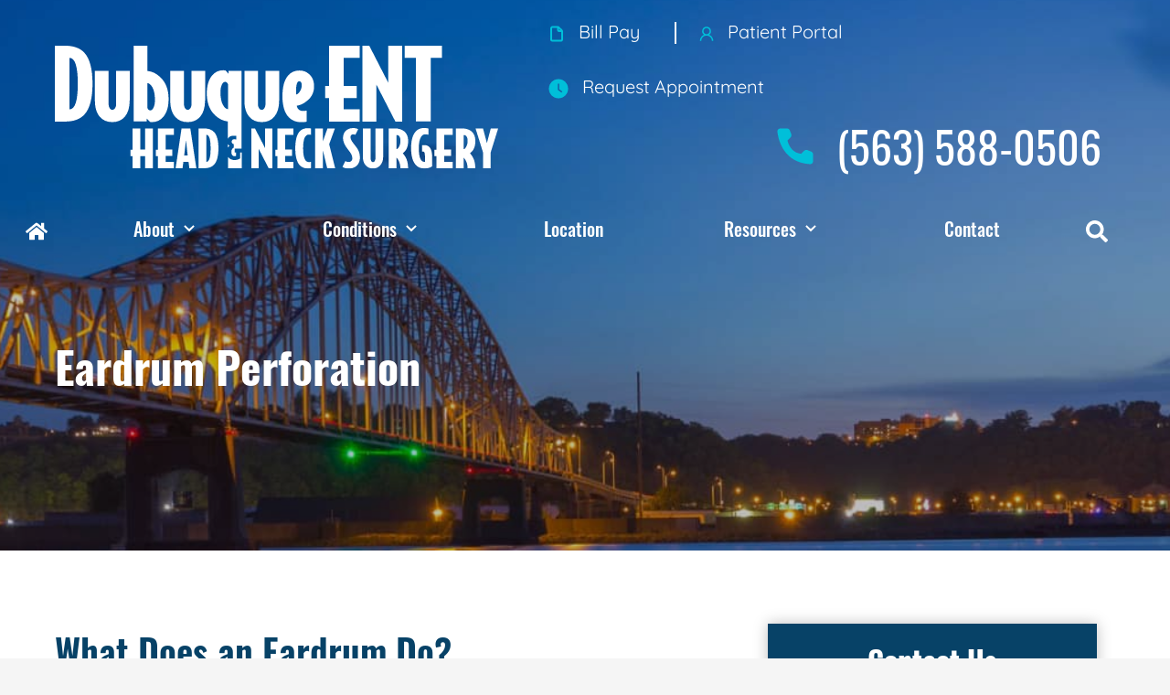

--- FILE ---
content_type: text/html; charset=UTF-8
request_url: https://dubuqueent.com/ent/eardrum-perforation/
body_size: 39923
content:
<!DOCTYPE html>
<html lang="en-US" class="fuel4 nojs">
<head> <script>
var gform;gform||(document.addEventListener("gform_main_scripts_loaded",function(){gform.scriptsLoaded=!0}),document.addEventListener("gform/theme/scripts_loaded",function(){gform.themeScriptsLoaded=!0}),window.addEventListener("DOMContentLoaded",function(){gform.domLoaded=!0}),gform={domLoaded:!1,scriptsLoaded:!1,themeScriptsLoaded:!1,isFormEditor:()=>"function"==typeof InitializeEditor,callIfLoaded:function(o){return!(!gform.domLoaded||!gform.scriptsLoaded||!gform.themeScriptsLoaded&&!gform.isFormEditor()||(gform.isFormEditor()&&console.warn("The use of gform.initializeOnLoaded() is deprecated in the form editor context and will be removed in Gravity Forms 3.1."),o(),0))},initializeOnLoaded:function(o){gform.callIfLoaded(o)||(document.addEventListener("gform_main_scripts_loaded",()=>{gform.scriptsLoaded=!0,gform.callIfLoaded(o)}),document.addEventListener("gform/theme/scripts_loaded",()=>{gform.themeScriptsLoaded=!0,gform.callIfLoaded(o)}),window.addEventListener("DOMContentLoaded",()=>{gform.domLoaded=!0,gform.callIfLoaded(o)}))},hooks:{action:{},filter:{}},addAction:function(o,r,e,t){gform.addHook("action",o,r,e,t)},addFilter:function(o,r,e,t){gform.addHook("filter",o,r,e,t)},doAction:function(o){gform.doHook("action",o,arguments)},applyFilters:function(o){return gform.doHook("filter",o,arguments)},removeAction:function(o,r){gform.removeHook("action",o,r)},removeFilter:function(o,r,e){gform.removeHook("filter",o,r,e)},addHook:function(o,r,e,t,n){null==gform.hooks[o][r]&&(gform.hooks[o][r]=[]);var d=gform.hooks[o][r];null==n&&(n=r+"_"+d.length),gform.hooks[o][r].push({tag:n,callable:e,priority:t=null==t?10:t})},doHook:function(r,o,e){var t;if(e=Array.prototype.slice.call(e,1),null!=gform.hooks[r][o]&&((o=gform.hooks[r][o]).sort(function(o,r){return o.priority-r.priority}),o.forEach(function(o){"function"!=typeof(t=o.callable)&&(t=window[t]),"action"==r?t.apply(null,e):e[0]=t.apply(null,e)})),"filter"==r)return e[0]},removeHook:function(o,r,t,n){var e;null!=gform.hooks[o][r]&&(e=(e=gform.hooks[o][r]).filter(function(o,r,e){return!!(null!=n&&n!=o.tag||null!=t&&t!=o.priority)}),gform.hooks[o][r]=e)}});
</script>
<meta charset="UTF-8" /><script>if(navigator.userAgent.match(/MSIE|Internet Explorer/i)||navigator.userAgent.match(/Trident\/7\..*?rv:11/i)){var href=document.location.href;if(!href.match(/[?&]nowprocket/)){if(href.indexOf("?")==-1){if(href.indexOf("#")==-1){document.location.href=href+"?nowprocket=1"}else{document.location.href=href.replace("#","?nowprocket=1#")}}else{if(href.indexOf("#")==-1){document.location.href=href+"&nowprocket=1"}else{document.location.href=href.replace("#","&nowprocket=1#")}}}}</script><script>(()=>{class RocketLazyLoadScripts{constructor(){this.v="2.0.4",this.userEvents=["keydown","keyup","mousedown","mouseup","mousemove","mouseover","mouseout","touchmove","touchstart","touchend","touchcancel","wheel","click","dblclick","input"],this.attributeEvents=["onblur","onclick","oncontextmenu","ondblclick","onfocus","onmousedown","onmouseenter","onmouseleave","onmousemove","onmouseout","onmouseover","onmouseup","onmousewheel","onscroll","onsubmit"]}async t(){this.i(),this.o(),/iP(ad|hone)/.test(navigator.userAgent)&&this.h(),this.u(),this.l(this),this.m(),this.k(this),this.p(this),this._(),await Promise.all([this.R(),this.L()]),this.lastBreath=Date.now(),this.S(this),this.P(),this.D(),this.O(),this.M(),await this.C(this.delayedScripts.normal),await this.C(this.delayedScripts.defer),await this.C(this.delayedScripts.async),await this.T(),await this.F(),await this.j(),await this.A(),window.dispatchEvent(new Event("rocket-allScriptsLoaded")),this.everythingLoaded=!0,this.lastTouchEnd&&await new Promise(t=>setTimeout(t,500-Date.now()+this.lastTouchEnd)),this.I(),this.H(),this.U(),this.W()}i(){this.CSPIssue=sessionStorage.getItem("rocketCSPIssue"),document.addEventListener("securitypolicyviolation",t=>{this.CSPIssue||"script-src-elem"!==t.violatedDirective||"data"!==t.blockedURI||(this.CSPIssue=!0,sessionStorage.setItem("rocketCSPIssue",!0))},{isRocket:!0})}o(){window.addEventListener("pageshow",t=>{this.persisted=t.persisted,this.realWindowLoadedFired=!0},{isRocket:!0}),window.addEventListener("pagehide",()=>{this.onFirstUserAction=null},{isRocket:!0})}h(){let t;function e(e){t=e}window.addEventListener("touchstart",e,{isRocket:!0}),window.addEventListener("touchend",function i(o){o.changedTouches[0]&&t.changedTouches[0]&&Math.abs(o.changedTouches[0].pageX-t.changedTouches[0].pageX)<10&&Math.abs(o.changedTouches[0].pageY-t.changedTouches[0].pageY)<10&&o.timeStamp-t.timeStamp<200&&(window.removeEventListener("touchstart",e,{isRocket:!0}),window.removeEventListener("touchend",i,{isRocket:!0}),"INPUT"===o.target.tagName&&"text"===o.target.type||(o.target.dispatchEvent(new TouchEvent("touchend",{target:o.target,bubbles:!0})),o.target.dispatchEvent(new MouseEvent("mouseover",{target:o.target,bubbles:!0})),o.target.dispatchEvent(new PointerEvent("click",{target:o.target,bubbles:!0,cancelable:!0,detail:1,clientX:o.changedTouches[0].clientX,clientY:o.changedTouches[0].clientY})),event.preventDefault()))},{isRocket:!0})}q(t){this.userActionTriggered||("mousemove"!==t.type||this.firstMousemoveIgnored?"keyup"===t.type||"mouseover"===t.type||"mouseout"===t.type||(this.userActionTriggered=!0,this.onFirstUserAction&&this.onFirstUserAction()):this.firstMousemoveIgnored=!0),"click"===t.type&&t.preventDefault(),t.stopPropagation(),t.stopImmediatePropagation(),"touchstart"===this.lastEvent&&"touchend"===t.type&&(this.lastTouchEnd=Date.now()),"click"===t.type&&(this.lastTouchEnd=0),this.lastEvent=t.type,t.composedPath&&t.composedPath()[0].getRootNode()instanceof ShadowRoot&&(t.rocketTarget=t.composedPath()[0]),this.savedUserEvents.push(t)}u(){this.savedUserEvents=[],this.userEventHandler=this.q.bind(this),this.userEvents.forEach(t=>window.addEventListener(t,this.userEventHandler,{passive:!1,isRocket:!0})),document.addEventListener("visibilitychange",this.userEventHandler,{isRocket:!0})}U(){this.userEvents.forEach(t=>window.removeEventListener(t,this.userEventHandler,{passive:!1,isRocket:!0})),document.removeEventListener("visibilitychange",this.userEventHandler,{isRocket:!0}),this.savedUserEvents.forEach(t=>{(t.rocketTarget||t.target).dispatchEvent(new window[t.constructor.name](t.type,t))})}m(){const t="return false",e=Array.from(this.attributeEvents,t=>"data-rocket-"+t),i="["+this.attributeEvents.join("],[")+"]",o="[data-rocket-"+this.attributeEvents.join("],[data-rocket-")+"]",s=(e,i,o)=>{o&&o!==t&&(e.setAttribute("data-rocket-"+i,o),e["rocket"+i]=new Function("event",o),e.setAttribute(i,t))};new MutationObserver(t=>{for(const n of t)"attributes"===n.type&&(n.attributeName.startsWith("data-rocket-")||this.everythingLoaded?n.attributeName.startsWith("data-rocket-")&&this.everythingLoaded&&this.N(n.target,n.attributeName.substring(12)):s(n.target,n.attributeName,n.target.getAttribute(n.attributeName))),"childList"===n.type&&n.addedNodes.forEach(t=>{if(t.nodeType===Node.ELEMENT_NODE)if(this.everythingLoaded)for(const i of[t,...t.querySelectorAll(o)])for(const t of i.getAttributeNames())e.includes(t)&&this.N(i,t.substring(12));else for(const e of[t,...t.querySelectorAll(i)])for(const t of e.getAttributeNames())this.attributeEvents.includes(t)&&s(e,t,e.getAttribute(t))})}).observe(document,{subtree:!0,childList:!0,attributeFilter:[...this.attributeEvents,...e]})}I(){this.attributeEvents.forEach(t=>{document.querySelectorAll("[data-rocket-"+t+"]").forEach(e=>{this.N(e,t)})})}N(t,e){const i=t.getAttribute("data-rocket-"+e);i&&(t.setAttribute(e,i),t.removeAttribute("data-rocket-"+e))}k(t){Object.defineProperty(HTMLElement.prototype,"onclick",{get(){return this.rocketonclick||null},set(e){this.rocketonclick=e,this.setAttribute(t.everythingLoaded?"onclick":"data-rocket-onclick","this.rocketonclick(event)")}})}S(t){function e(e,i){let o=e[i];e[i]=null,Object.defineProperty(e,i,{get:()=>o,set(s){t.everythingLoaded?o=s:e["rocket"+i]=o=s}})}e(document,"onreadystatechange"),e(window,"onload"),e(window,"onpageshow");try{Object.defineProperty(document,"readyState",{get:()=>t.rocketReadyState,set(e){t.rocketReadyState=e},configurable:!0}),document.readyState="loading"}catch(t){console.log("WPRocket DJE readyState conflict, bypassing")}}l(t){this.originalAddEventListener=EventTarget.prototype.addEventListener,this.originalRemoveEventListener=EventTarget.prototype.removeEventListener,this.savedEventListeners=[],EventTarget.prototype.addEventListener=function(e,i,o){o&&o.isRocket||!t.B(e,this)&&!t.userEvents.includes(e)||t.B(e,this)&&!t.userActionTriggered||e.startsWith("rocket-")||t.everythingLoaded?t.originalAddEventListener.call(this,e,i,o):(t.savedEventListeners.push({target:this,remove:!1,type:e,func:i,options:o}),"mouseenter"!==e&&"mouseleave"!==e||t.originalAddEventListener.call(this,e,t.savedUserEvents.push,o))},EventTarget.prototype.removeEventListener=function(e,i,o){o&&o.isRocket||!t.B(e,this)&&!t.userEvents.includes(e)||t.B(e,this)&&!t.userActionTriggered||e.startsWith("rocket-")||t.everythingLoaded?t.originalRemoveEventListener.call(this,e,i,o):t.savedEventListeners.push({target:this,remove:!0,type:e,func:i,options:o})}}J(t,e){this.savedEventListeners=this.savedEventListeners.filter(i=>{let o=i.type,s=i.target||window;return e!==o||t!==s||(this.B(o,s)&&(i.type="rocket-"+o),this.$(i),!1)})}H(){EventTarget.prototype.addEventListener=this.originalAddEventListener,EventTarget.prototype.removeEventListener=this.originalRemoveEventListener,this.savedEventListeners.forEach(t=>this.$(t))}$(t){t.remove?this.originalRemoveEventListener.call(t.target,t.type,t.func,t.options):this.originalAddEventListener.call(t.target,t.type,t.func,t.options)}p(t){let e;function i(e){return t.everythingLoaded?e:e.split(" ").map(t=>"load"===t||t.startsWith("load.")?"rocket-jquery-load":t).join(" ")}function o(o){function s(e){const s=o.fn[e];o.fn[e]=o.fn.init.prototype[e]=function(){return this[0]===window&&t.userActionTriggered&&("string"==typeof arguments[0]||arguments[0]instanceof String?arguments[0]=i(arguments[0]):"object"==typeof arguments[0]&&Object.keys(arguments[0]).forEach(t=>{const e=arguments[0][t];delete arguments[0][t],arguments[0][i(t)]=e})),s.apply(this,arguments),this}}if(o&&o.fn&&!t.allJQueries.includes(o)){const e={DOMContentLoaded:[],"rocket-DOMContentLoaded":[]};for(const t in e)document.addEventListener(t,()=>{e[t].forEach(t=>t())},{isRocket:!0});o.fn.ready=o.fn.init.prototype.ready=function(i){function s(){parseInt(o.fn.jquery)>2?setTimeout(()=>i.bind(document)(o)):i.bind(document)(o)}return"function"==typeof i&&(t.realDomReadyFired?!t.userActionTriggered||t.fauxDomReadyFired?s():e["rocket-DOMContentLoaded"].push(s):e.DOMContentLoaded.push(s)),o([])},s("on"),s("one"),s("off"),t.allJQueries.push(o)}e=o}t.allJQueries=[],o(window.jQuery),Object.defineProperty(window,"jQuery",{get:()=>e,set(t){o(t)}})}P(){const t=new Map;document.write=document.writeln=function(e){const i=document.currentScript,o=document.createRange(),s=i.parentElement;let n=t.get(i);void 0===n&&(n=i.nextSibling,t.set(i,n));const c=document.createDocumentFragment();o.setStart(c,0),c.appendChild(o.createContextualFragment(e)),s.insertBefore(c,n)}}async R(){return new Promise(t=>{this.userActionTriggered?t():this.onFirstUserAction=t})}async L(){return new Promise(t=>{document.addEventListener("DOMContentLoaded",()=>{this.realDomReadyFired=!0,t()},{isRocket:!0})})}async j(){return this.realWindowLoadedFired?Promise.resolve():new Promise(t=>{window.addEventListener("load",t,{isRocket:!0})})}M(){this.pendingScripts=[];this.scriptsMutationObserver=new MutationObserver(t=>{for(const e of t)e.addedNodes.forEach(t=>{"SCRIPT"!==t.tagName||t.noModule||t.isWPRocket||this.pendingScripts.push({script:t,promise:new Promise(e=>{const i=()=>{const i=this.pendingScripts.findIndex(e=>e.script===t);i>=0&&this.pendingScripts.splice(i,1),e()};t.addEventListener("load",i,{isRocket:!0}),t.addEventListener("error",i,{isRocket:!0}),setTimeout(i,1e3)})})})}),this.scriptsMutationObserver.observe(document,{childList:!0,subtree:!0})}async F(){await this.X(),this.pendingScripts.length?(await this.pendingScripts[0].promise,await this.F()):this.scriptsMutationObserver.disconnect()}D(){this.delayedScripts={normal:[],async:[],defer:[]},document.querySelectorAll("script[type$=rocketlazyloadscript]").forEach(t=>{t.hasAttribute("data-rocket-src")?t.hasAttribute("async")&&!1!==t.async?this.delayedScripts.async.push(t):t.hasAttribute("defer")&&!1!==t.defer||"module"===t.getAttribute("data-rocket-type")?this.delayedScripts.defer.push(t):this.delayedScripts.normal.push(t):this.delayedScripts.normal.push(t)})}async _(){await this.L();let t=[];document.querySelectorAll("script[type$=rocketlazyloadscript][data-rocket-src]").forEach(e=>{let i=e.getAttribute("data-rocket-src");if(i&&!i.startsWith("data:")){i.startsWith("//")&&(i=location.protocol+i);try{const o=new URL(i).origin;o!==location.origin&&t.push({src:o,crossOrigin:e.crossOrigin||"module"===e.getAttribute("data-rocket-type")})}catch(t){}}}),t=[...new Map(t.map(t=>[JSON.stringify(t),t])).values()],this.Y(t,"preconnect")}async G(t){if(await this.K(),!0!==t.noModule||!("noModule"in HTMLScriptElement.prototype))return new Promise(e=>{let i;function o(){(i||t).setAttribute("data-rocket-status","executed"),e()}try{if(navigator.userAgent.includes("Firefox/")||""===navigator.vendor||this.CSPIssue)i=document.createElement("script"),[...t.attributes].forEach(t=>{let e=t.nodeName;"type"!==e&&("data-rocket-type"===e&&(e="type"),"data-rocket-src"===e&&(e="src"),i.setAttribute(e,t.nodeValue))}),t.text&&(i.text=t.text),t.nonce&&(i.nonce=t.nonce),i.hasAttribute("src")?(i.addEventListener("load",o,{isRocket:!0}),i.addEventListener("error",()=>{i.setAttribute("data-rocket-status","failed-network"),e()},{isRocket:!0}),setTimeout(()=>{i.isConnected||e()},1)):(i.text=t.text,o()),i.isWPRocket=!0,t.parentNode.replaceChild(i,t);else{const i=t.getAttribute("data-rocket-type"),s=t.getAttribute("data-rocket-src");i?(t.type=i,t.removeAttribute("data-rocket-type")):t.removeAttribute("type"),t.addEventListener("load",o,{isRocket:!0}),t.addEventListener("error",i=>{this.CSPIssue&&i.target.src.startsWith("data:")?(console.log("WPRocket: CSP fallback activated"),t.removeAttribute("src"),this.G(t).then(e)):(t.setAttribute("data-rocket-status","failed-network"),e())},{isRocket:!0}),s?(t.fetchPriority="high",t.removeAttribute("data-rocket-src"),t.src=s):t.src="data:text/javascript;base64,"+window.btoa(unescape(encodeURIComponent(t.text)))}}catch(i){t.setAttribute("data-rocket-status","failed-transform"),e()}});t.setAttribute("data-rocket-status","skipped")}async C(t){const e=t.shift();return e?(e.isConnected&&await this.G(e),this.C(t)):Promise.resolve()}O(){this.Y([...this.delayedScripts.normal,...this.delayedScripts.defer,...this.delayedScripts.async],"preload")}Y(t,e){this.trash=this.trash||[];let i=!0;var o=document.createDocumentFragment();t.forEach(t=>{const s=t.getAttribute&&t.getAttribute("data-rocket-src")||t.src;if(s&&!s.startsWith("data:")){const n=document.createElement("link");n.href=s,n.rel=e,"preconnect"!==e&&(n.as="script",n.fetchPriority=i?"high":"low"),t.getAttribute&&"module"===t.getAttribute("data-rocket-type")&&(n.crossOrigin=!0),t.crossOrigin&&(n.crossOrigin=t.crossOrigin),t.integrity&&(n.integrity=t.integrity),t.nonce&&(n.nonce=t.nonce),o.appendChild(n),this.trash.push(n),i=!1}}),document.head.appendChild(o)}W(){this.trash.forEach(t=>t.remove())}async T(){try{document.readyState="interactive"}catch(t){}this.fauxDomReadyFired=!0;try{await this.K(),this.J(document,"readystatechange"),document.dispatchEvent(new Event("rocket-readystatechange")),await this.K(),document.rocketonreadystatechange&&document.rocketonreadystatechange(),await this.K(),this.J(document,"DOMContentLoaded"),document.dispatchEvent(new Event("rocket-DOMContentLoaded")),await this.K(),this.J(window,"DOMContentLoaded"),window.dispatchEvent(new Event("rocket-DOMContentLoaded"))}catch(t){console.error(t)}}async A(){try{document.readyState="complete"}catch(t){}try{await this.K(),this.J(document,"readystatechange"),document.dispatchEvent(new Event("rocket-readystatechange")),await this.K(),document.rocketonreadystatechange&&document.rocketonreadystatechange(),await this.K(),this.J(window,"load"),window.dispatchEvent(new Event("rocket-load")),await this.K(),window.rocketonload&&window.rocketonload(),await this.K(),this.allJQueries.forEach(t=>t(window).trigger("rocket-jquery-load")),await this.K(),this.J(window,"pageshow");const t=new Event("rocket-pageshow");t.persisted=this.persisted,window.dispatchEvent(t),await this.K(),window.rocketonpageshow&&window.rocketonpageshow({persisted:this.persisted})}catch(t){console.error(t)}}async K(){Date.now()-this.lastBreath>45&&(await this.X(),this.lastBreath=Date.now())}async X(){return document.hidden?new Promise(t=>setTimeout(t)):new Promise(t=>requestAnimationFrame(t))}B(t,e){return e===document&&"readystatechange"===t||(e===document&&"DOMContentLoaded"===t||(e===window&&"DOMContentLoaded"===t||(e===window&&"load"===t||e===window&&"pageshow"===t)))}static run(){(new RocketLazyLoadScripts).t()}}RocketLazyLoadScripts.run()})();</script>


<meta name="viewport" content="width=device-width" />

<meta name="theme-color" content="" />

<title>Eardrum Perforation | Dubuque ENT</title>
<style id="rocket-critical-css">@font-face{font-family:'Quicksand';src:local('Quicksand Bold'),local('Quicksand-Bold'),url(https://dubuqueent.com/wp-content/themes/fuel-junior/fonts/Quicksand-Bold.woff2) format('woff2'),url(https://dubuqueent.com/wp-content/themes/fuel-junior/fonts/Quicksand-Bold.woff) format('woff');font-weight:bold;font-style:normal;font-display:swap}@font-face{font-family:'Quicksand';src:local('Quicksand SemiBold'),local('Quicksand-SemiBold'),url(https://dubuqueent.com/wp-content/themes/fuel-junior/fonts/Quicksand-SemiBold.woff2) format('woff2'),url(https://dubuqueent.com/wp-content/themes/fuel-junior/fonts/Quicksand-SemiBold.woff) format('woff');font-weight:600;font-style:normal;font-display:swap}@font-face{font-family:'Quicksand';src:local('Quicksand Medium'),local('Quicksand-Medium'),url(https://dubuqueent.com/wp-content/themes/fuel-junior/fonts/Quicksand-Medium.woff2) format('woff2'),url(https://dubuqueent.com/wp-content/themes/fuel-junior/fonts/Quicksand-Medium.woff) format('woff');font-weight:500;font-style:normal;font-display:swap}@font-face{font-family:'Quicksand';src:local('Quicksand Light'),local('Quicksand-Light'),url(https://dubuqueent.com/wp-content/themes/fuel-junior/fonts/Quicksand-Light.woff2) format('woff2'),url(https://dubuqueent.com/wp-content/themes/fuel-junior/fonts/Quicksand-Light.woff) format('woff');font-weight:300;font-style:normal;font-display:swap}@font-face{font-family:'Quicksand';src:local('Quicksand Regular'),local('Quicksand-Regular'),url(https://dubuqueent.com/wp-content/themes/fuel-junior/fonts/Quicksand-Regular.woff2) format('woff2'),url(https://dubuqueent.com/wp-content/themes/fuel-junior/fonts/Quicksand-Regular.woff) format('woff');font-weight:normal;font-style:normal;font-display:swap}@font-face{font-family:'Oswald';src:local('Oswald Medium'),local('Oswald-Medium'),url(https://dubuqueent.com/wp-content/themes/fuel-junior/fonts/Oswald-Medium.woff2) format('woff2'),url(https://dubuqueent.com/wp-content/themes/fuel-junior/fonts/Oswald-Medium.woff) format('woff');font-weight:500;font-style:normal;font-display:swap}@font-face{font-family:'Oswald';src:local('Oswald SemiBold'),local('Oswald-SemiBold'),url(https://dubuqueent.com/wp-content/themes/fuel-junior/fonts/Oswald-SemiBold.woff2) format('woff2'),url(https://dubuqueent.com/wp-content/themes/fuel-junior/fonts/Oswald-SemiBold.woff) format('woff');font-weight:600;font-style:normal;font-display:swap}@font-face{font-family:'Oswald';src:local('Oswald Bold'),local('Oswald-Bold'),url(https://dubuqueent.com/wp-content/themes/fuel-junior/fonts/Oswald-Bold.woff2) format('woff2'),url(https://dubuqueent.com/wp-content/themes/fuel-junior/fonts/Oswald-Bold.woff) format('woff');font-weight:bold;font-style:normal;font-display:swap}@font-face{font-family:'Oswald';src:local('Oswald ExtraLight'),local('Oswald-ExtraLight'),url(https://dubuqueent.com/wp-content/themes/fuel-junior/fonts/Oswald-ExtraLight.woff2) format('woff2'),url(https://dubuqueent.com/wp-content/themes/fuel-junior/fonts/Oswald-ExtraLight.woff) format('woff');font-weight:200;font-style:normal;font-display:swap}@font-face{font-family:'Oswald';src:local('Oswald Light'),local('Oswald-Light'),url(https://dubuqueent.com/wp-content/themes/fuel-junior/fonts/Oswald-Light.woff2) format('woff2'),url(https://dubuqueent.com/wp-content/themes/fuel-junior/fonts/Oswald-Light.woff) format('woff');font-weight:300;font-style:normal;font-display:swap}@font-face{font-family:'Oswald';src:local('Oswald Regular'),local('Oswald-Regular'),url(https://dubuqueent.com/wp-content/themes/fuel-junior/fonts/Oswald-Regular.woff2) format('woff2'),url(https://dubuqueent.com/wp-content/themes/fuel-junior/fonts/Oswald-Regular.woff) format('woff');font-weight:normal;font-style:normal;font-display:swap}*,*:before,*:after{box-sizing:border-box;-webkit-font-smoothing:antialiased;-moz-osx-font-smoothing:grayscale}html{box-sizing:border-box;font-family:sans-serif;font-size:100%;-ms-text-size-adjust:100%;-webkit-text-size-adjust:100%;line-height:1.5}body,iframe,div,article,header,main,nav,h1,h2,form,input,ul,li,p,span,a,strong{vertical-align:top;margin:0;border:0;padding:0;font-family:inherit;font-size:1em;line-height:inherit;text-transform:none;color:inherit;background:none;overflow:visible}iframe,div,article,header,main,nav,h1,h2,form,ul,p{display:block}svg:not(:root){overflow:hidden}input[type=submit]{-webkit-appearance:button}[type=submit]::-moz-focus-inner{border-style:none;padding:0}[type=submit]:-moz-focusring{outline:ButtonText dotted 1px}::-webkit-file-upload-button{-webkit-appearance:button;font:inherit}a{background-color:transparent;-webkit-text-decoration-skip:objects}html{font-size:125%;-webkit-overflow-scrolling:touch}body{font-family:'Quicksand',sans-serif;color:#4a4a4a;position:relative;min-width:18rem;font-size:1em;line-height:1.5;background:#f5f5f5}iframe,svg{vertical-align:middle;max-width:100%}svg{height:auto}iframe{margin:0 auto 1.5em auto}h1,h2{margin:1.5em 0 0.5em 0;line-height:normal;font-weight:700}h1{font-size:2em}h2{font-size:1.75em}p{margin:0 0 1em 0}ul{margin:0 0 1.5em 2.5em}li>ul{margin:0 0 0 1.5em}li{margin:0 0 0.5em 0}a{color:#3f8abf;text-decoration:none}strong{font-weight:700}.entry-meta,.entry-by{display:none}span.entry-date{color:#fff;text-align:center;display:block}.screen-reader-text{position:absolute;top:auto;left:-10000rem;height:1px;width:1px;overflow:hidden}@media only screen and (min-width:68.5em){span.entry-date{text-align:left}}.clear:after{content:'';display:block;visibility:hidden;clear:both;height:0}.contain{display:block;position:relative;margin:auto;padding:0 1.5rem;width:100%}@media only screen and (min-width:38.5em){.contain{padding-left:3rem;padding-right:3rem}}.skip-to-content{display:block;position:absolute;top:-10000rem;left:1em;z-index:99999;padding:0.5em 1em;background:#eee;box-shadow:1px 1px 0.2em rgba(0,0,0,0.5)}#wrapper{margin:auto;max-width:96rem;background:#fff}#wrapper,#wrapper>*{width:100%}.header-col-links{display:none}.main-header{z-index:1;padding-top:11em;margin-top:-8em;padding-bottom:10.5em;z-index:10;background:url(https://dubuqueent.com/wp-content/themes/fuel-junior/images/secondary-header.jpg) no-repeat;background-size:cover;background-position:10%}.main-header:before{content:'';position:absolute;left:0;top:0;width:100%;height:100%;background:rgba(0,0,0,0.25);z-index:-1}.main-title.entry-title{color:#fff;font-family:'Oswald',sans-serif;text-align:center;font-size:1.6em}.logo-link{position:relative;display:block;z-index:100;margin:0 auto;max-width:16.5em;padding-top:1.5em}.logo-link svg{max-width:100%;display:block}@media only screen and (min-width:68.5em){.nojs #menu{position:relative}.main-title.entry-title{font-size:2.4em;line-height:1.58;text-align:left}.logo-link{margin:1em 0 0 0;max-width:25em}.main-header{margin-top:-15em;padding-top:15.5em;padding-bottom:7em}.header-cols{padding-left:3rem;padding-right:1rem}.header-col-links{display:block;z-index:100}#header{display:flex;justify-content:space-between}#menu-top-menu{display:flex;justify-content:space-between;margin:0 0 .5em 2.5em;justify-content:end;flex-flow:wrap}#menu-top-menu li{list-style:none;position:relative;margin-right:1em}#menu-top-menu li:first-child:after{content:'';position:absolute;right:0;width:.25em;top:1.2em;height:1.2em;border-right:2px solid #fff}#menu-top-menu li a svg{color:#00BFD9;margin-right:.5em}.main-header{background-size:cover}.header-col-links .phNum{font-size:2.4em;color:#fff;font-family:'Oswald',sans-serif}.header-phone{display:block;text-align:right;padding-right:2em;line-height:1.25}.header-phone svg{color:#00BFD9;width:2em;margin-top:.5em;margin-right:1em}#menu-top-menu li a{color:#fff;margin:1em 2em 0 .25em;display:block;position:relative}#menu-top-menu li a:before{content:'';position:absolute;left:0;bottom:-.25em;height:.15em;width:0%;background:#00BFD9}.header-col-links .phone{position:relative;margin-right:.75em}.header-col-links .phone:before{content:'';position:absolute;left:.5em;bottom:-2.5em;height:.15em;width:0%;background:#00BFD9}}@media only screen and (max-width:68.49em){.menu-buttons{background:#074267;display:flex;flex-flow:row nowrap;justify-content:center;position:fixed;right:0;bottom:0;left:0;z-index:999;margin-bottom:-100em;padding-bottom:100em;border-top:1px solid rgba(255,255,255,0.2);width:100%}.menu-button{color:#fff;background:#074267;;display:block;flex:0 1 auto;border-left:1px solid rgba(255,255,255,0.2);padding:0.6em 0 0.6em;width:8em;line-height:1;text-align:center}.menu-button:first-child{border-left:0}.menu-button-icon{display:block;margin-bottom:0.25em;font-size:1.1em}.menu-button-icon svg{width:1em;height:1em}.menu-button-label{display:block;font-size:0.6em}.menu-close{color:#fff;background:#222;display:none}.menu-tab{background:#074267;position:fixed;top:100%;right:0;bottom:0;left:0;z-index:998;padding:1em 0 5em;overflow:auto}#primary-menu,#primary-menu ul{position:relative;z-index:2;margin:0;padding:0;list-style:none}#primary-menu{margin:auto;max-width:22rem}#primary-menu ul{background:#fff}#primary-menu li{position:relative;z-index:1;margin:0;padding:0;list-style:none}#primary-menu a{color:#fff;display:block;position:relative;padding:0.5em 2.5em 0.5em 1.5em}#primary-menu .menu-item-has-children>a:after{content:'';position:absolute;top:1.05em;right:1.5em;background:url(https://dubuqueent.com/wp-content/themes/fuel-junior/images/menuarrow.svg) no-repeat;width:1em;height:1em}#primary-menu .sub-menu .menu-item-has-children>a:after{content:'';position:absolute;top:1.05em;right:1.5em;background:url(https://dubuqueent.com/wp-content/themes/fuel-junior/images/menuarrowblue.svg) no-repeat;width:1em;height:1em;transform:rotate(-90deg);margin-top:-.5em}#primary-menu .sub-menu .js-active>a:after{transform:rotate(90deg);margin-top:.25em}#primary-menu .js-active>a:after{transform:rotate(-180deg);margin-top:-.5em}#primary-menu ul li{overflow:hidden;max-height:0}#primary-menu ul a{padding-left:2.5em}#primary-menu ul ul a{padding-left:3.5em}#primary-menu ul ul ul a{padding-left:4.5em}#primary-menu .js-active>ul>li{max-height:5em}.nojs #primary-menu ul li{max-height:none}.nojs #primary-menu .menu-item-has-children>a:after{display:none}.menu-search{display:none}.menu-search-form li{list-style:none}.menu-search-form{margin:auto;padding:1em 1.5em;max-width:22rem}.menu-search-form .search-form{display:flex}.menu-search-form label{width:100%}.menu-search-form .search-field{padding:0.5em 1em;width:100%;line-height:1.5;background:#eee;-webkit-appearance:textfield}.menu-search-form .search-submit{padding:0.5em 1em;line-height:1.5;color:#fff;background:#777}.mobile-menu-logo svg{display:block;max-width:13em;margin:1em auto}#primary-menu>.menu-item{font-family:'Oswald',sans-serif}#primary-menu>.menu-item>.sub-menu{font-family:'Quicksand',sans-serif;color:#074267}#primary-menu>.menu-item>.sub-menu li a{color:#074267}.mobile-top-menu .menu{display:block;margin:0}.mobile-top-menu li{list-style:none}.mobile-top-menu li a{display:block;background:#021C2D;color:#fff;text-align:center;max-width:13em;padding:.55em;margin:.1em auto}}@media only screen and (min-width:68.5em){.mobile-top-menu{display:none}.mobile-menu-logo svg{display:none}.menu-buttons{display:none}#primary-menu>.menu-item{font-family:'Oswald',sans-serif}#primary-menu>.menu-item>.sub-menu{font-family:'Quicksand',sans-serif;color:#074267}#menu{position:-webkit-sticky;position:sticky;top:0;z-index:999;padding-right:2em;margin-top:1.5em}#primary-menu{background:transparent;display:flex;flex-flow:row wrap;justify-content:space-between;position:relative;text-align:center}#primary-menu,#primary-menu ul{margin:0;padding:0;list-style:none}#primary-menu>li>ul{background:#074267;}#primary-menu li{display:block;position:relative;z-index:4;margin:0;padding:0;list-style:none;-webkit-column-break-inside:avoid;page-break-inside:avoid;break-inside:avoid}#primary-menu>li{flex:1 0 auto}#primary-menu a{color:#fff;display:block;position:relative;padding:0.75em 0;text-align:left}#primary-menu>li>a{color:#fff;text-align:center;font-weight:500;position:relative}#primary-menu>li>a:before{content:'';position:absolute;left:0;bottom:-.25em;width:0%;height:.25em;background:#00BFD9}#primary-menu>.menu-item-has-children>a:after{content:'';display:inline-block;vertical-align:top;margin:0.55em 0 0 0.5em;top:1.05em;right:1.5em;background:url(https://dubuqueent.com/wp-content/themes/fuel-junior/images/menuarrow.svg) no-repeat;width:1em;height:1em}#primary-menu>.menu-item-has-children>ul{position:absolute;top:100%;left:50%;z-index:10;margin-left:-6.5rem;padding:1rem 0;width:13rem;max-height:25rem;box-shadow:0.05rem 0.05rem 0.25rem rgba(0,0,0,0.2);opacity:0;transform:scale(0.7);transform-origin:50% 0;visibility:hidden}#primary-menu ul a{padding:0.5em 1.5em;font-size:0.9em;position:relative}#primary-menu ul a:before{content:'';position:absolute;z-index:-1;left:.5em;top:0;height:0%;width:0.2rem;background:#00BFD9}#primary-menu>.menu-full{position:static}#primary-menu>.menu-full>ul{left:3rem;right:3rem;margin:0;width:auto}#primary-menu>.mega-menu>.sub-menu{display:grid;grid-template-columns:1fr;height:100vh;align-items:start;align-content:flex-start;padding:1rem 1rem 1rem 0;right:-2rem;left:0;max-height:calc(100vh - 7.6em);overflow:auto}#primary-menu>.mega-menu>.sub-menu>li>.sub-menu{position:absolute;top:1rem;right:0;left:auto;width:80vw;height:80vh;display:none;gap:1rem}#primary-menu>.mega-menu>.sub-menu>li.js-active>.sub-menu{display:flex}#primary-menu>.mega-menu>.sub-menu>li{position:static;width:15%;font-weight:bold;background:#00bfd9;margin:0 .5rem .5rem 1rem}#primary-menu .mega-menu>ul>li>a::before{content:'';position:absolute;width:100%;height:100%;background:#19154E;left:0;top:0;transform:translateX(0);transform:scaleX(0);transform-origin:left;z-index:-1}#primary-menu .mega-menu>ul>li.js-active>a::before{transform:scaleX(1)}#primary-menu .mega-menu .sub-menu .sub-menu>.menu-item-has-children>a{font-weight:bold;border-bottom:1px solid #fff}#primary-menu .mega-menu .sub-menu .sub-menu>.menu-item-has-children{width:fit-content;flex:0 1 auto}#primary-menu .menu-span-2>ul{column-count:2;column-gap:1rem}#primary-menu>.menu-home,#primary-menu>.menu-search{width:3em;max-width:4em}#primary-menu>.menu-home>a,#primary-menu>.menu-search>a{position:relative;overflow:hidden}#primary-menu .menu-search a:after{display:none}.menu-search-form{display:none}.menu-search-form .search-field{background:#fff;padding:1em;width:100%;font-size:0.9em;line-height:2;-webkit-appearance:textfield}.menu-search-form .search-submit{display:none}}.entry-no-sidebar .entry-content{padding-top:3rem;padding-bottom:3rem}.entry-content>:first-child{margin-top:0}@media only screen and (min-width:68.5em){.entry-no-sidebar .entry-content{padding-top:1rem;padding-bottom:3rem}}.entry-content h2{font-family:'Oswald',sans-serif;font-size:1.2em;font-weight:600;color:#074267;position:relative;margin-bottom:2.25em}.entry-content h2:after{content:'';position:absolute;left:0;bottom:-1.25em;width:2.1em;height:.25em;border-bottom:5px solid #00BFD9}.entry-content p{font-size:.9em;line-height:1.33;color:#4A4A4A}@media only screen and (min-width:68.5em){.entry-content h2{font-size:2em}.entry-content p{font-size:1em;line-height:1.78}}</style>
<meta name="dc.title" content="Eardrum Perforation | Dubuque ENT">
<meta name="dc.description" content="(563) 588-0506 | What Does an Eardrum Do? The eardrum has two main roles: Hearing. Your eardrum vibrates from sound waves striking it. In turn, structures in your middle and inner ear translate sound waves into nerve impulses. Protection. Your eardrum acts as a barrier to protect your middle ear from water, bacteria,&hellip;">
<meta name="dc.relation" content="https://dubuqueent.com/ent/eardrum-perforation/">
<meta name="dc.source" content="https://dubuqueent.com/">
<meta name="dc.language" content="en_US">
<meta name="description" content="(563) 588-0506 | What Does an Eardrum Do? The eardrum has two main roles: Hearing. Your eardrum vibrates from sound waves striking it. In turn, structures in your middle and inner ear translate sound waves into nerve impulses. Protection. Your eardrum acts as a barrier to protect your middle ear from water, bacteria,&hellip;">
<meta name="robots" content="index, follow, max-snippet:-1, max-image-preview:large, max-video-preview:-1">
<link rel="canonical" href="https://dubuqueent.com/ent/eardrum-perforation/">

<link rel="alternate" type="application/rss+xml" title="Dubuque ENT &raquo; Feed" href="https://dubuqueent.com/feed/" />
<link rel="alternate" type="application/rss+xml" title="Dubuque ENT &raquo; Comments Feed" href="https://dubuqueent.com/comments/feed/" />
		<script type="application/ld+json">{"@context":"https:\/\/schema.org\/",
"@type":"Article",
"datePublished":"August 10, 2021",
"dateModified":"November 4, 2021",
"mainEntityOfPage":{"@type":"WebPage",
"@id":"https://dubuqueent.com/ent/eardrum-perforation/"},
"headline":"Home",
"author":{"@type":"Person",
"name":"Dubuque ENT"},
"description":"What Does an Eardrum Do? The eardrum has two main roles: Hearing. Your eardrum vibrates from sound waves striking it. In turn, structures in your middle and inner ear translate sound waves into nerve impulses. Protection. Your eardrum acts as a barrier to protect your middle ear from water, bacteria,&hellip;"}</script>
<link rel="alternate" title="oEmbed (JSON)" type="application/json+oembed" href="https://dubuqueent.com/wp-json/oembed/1.0/embed?url=https%3A%2F%2Fdubuqueent.com%2Fent%2Feardrum-perforation%2F" />
<link rel="alternate" title="oEmbed (XML)" type="text/xml+oembed" href="https://dubuqueent.com/wp-json/oembed/1.0/embed?url=https%3A%2F%2Fdubuqueent.com%2Fent%2Feardrum-perforation%2F&#038;format=xml" />
<style id='wp-img-auto-sizes-contain-inline-css'>
img:is([sizes=auto i],[sizes^="auto," i]){contain-intrinsic-size:3000px 1500px}
/*# sourceURL=wp-img-auto-sizes-contain-inline-css */
</style>
<style id='classic-theme-styles-inline-css'>
/*! This file is auto-generated */
.wp-block-button__link{color:#fff;background-color:#32373c;border-radius:9999px;box-shadow:none;text-decoration:none;padding:calc(.667em + 2px) calc(1.333em + 2px);font-size:1.125em}.wp-block-file__button{background:#32373c;color:#fff;text-decoration:none}
/*# sourceURL=/wp-includes/css/classic-themes.min.css */
</style>
<link data-minify="1" rel='preload'  href='https://dubuqueent.com/wp-content/cache/min/1/wp-content/themes/fuel-junior/style.css?ver=1768002651' data-rocket-async="style" as="style" onload="this.onload=null;this.rel='stylesheet'" onerror="this.removeAttribute('data-rocket-async')"  media='all' />
<style id='rocket-lazyload-inline-css'>
.rll-youtube-player{position:relative;padding-bottom:56.23%;height:0;overflow:hidden;max-width:100%;}.rll-youtube-player:focus-within{outline: 2px solid currentColor;outline-offset: 5px;}.rll-youtube-player iframe{position:absolute;top:0;left:0;width:100%;height:100%;z-index:100;background:0 0}.rll-youtube-player img{bottom:0;display:block;left:0;margin:auto;max-width:100%;width:100%;position:absolute;right:0;top:0;border:none;height:auto;-webkit-transition:.4s all;-moz-transition:.4s all;transition:.4s all}.rll-youtube-player img:hover{-webkit-filter:brightness(75%)}.rll-youtube-player .play{height:100%;width:100%;left:0;top:0;position:absolute;background:url(https://dubuqueent.com/wp-content/plugins/wp-rocket/assets/img/youtube.png) no-repeat center;background-color: transparent !important;cursor:pointer;border:none;}
/*# sourceURL=rocket-lazyload-inline-css */
</style>
<script src="https://dubuqueent.com/wp-includes/js/jquery/jquery.min.js?ver=3.7.1" id="jquery-core-js"></script>
<script type="rocketlazyloadscript" data-minify="1" data-rocket-src="https://dubuqueent.com/wp-content/cache/min/1/wp-content/themes/fuel-junior/js/script.js?ver=1768002651" id="fm_child_script-js" data-rocket-defer defer></script>
<link rel="https://api.w.org/" href="https://dubuqueent.com/wp-json/" /><link rel="alternate" title="JSON" type="application/json" href="https://dubuqueent.com/wp-json/wp/v2/pages/239" /><link rel="EditURI" type="application/rsd+xml" title="RSD" href="https://dubuqueent.com/xmlrpc.php?rsd" />
<meta name="generator" content="WordPress 6.9" />
<link rel='shortlink' href='https://dubuqueent.com/?p=239' />
<meta property="og:image" content="https://dubuqueent.com/wp-content/uploads/2021/10/color-logo.png" /><!-- Google Tag Manager -->
<script>(function(w,d,s,l,i){w[l]=w[l]||[];w[l].push({'gtm.start':
new Date().getTime(),event:'gtm.js'});var f=d.getElementsByTagName(s)[0],
j=d.createElement(s),dl=l!='dataLayer'?'&l='+l:'';j.async=true;j.src=
'https://www.googletagmanager.com/gtm.js?id='+i+dl;f.parentNode.insertBefore(j,f);
})(window,document,'script','dataLayer','GTM-NPGZDQ5');</script>
<!-- End Google Tag Manager -->

<meta name="msvalidate.01" content="1ACF9256A77F4FF464AB81E13E9745DB" /><link rel="icon" href="https://dubuqueent.com/wp-content/uploads/2021/10/cropped-favicon-32x32.png" sizes="32x32" />
<link rel="icon" href="https://dubuqueent.com/wp-content/uploads/2021/10/cropped-favicon-192x192.png" sizes="192x192" />
<link rel="apple-touch-icon" href="https://dubuqueent.com/wp-content/uploads/2021/10/cropped-favicon-180x180.png" />
<meta name="msapplication-TileImage" content="https://dubuqueent.com/wp-content/uploads/2021/10/cropped-favicon-270x270.png" />
<noscript><style id="rocket-lazyload-nojs-css">.rll-youtube-player, [data-lazy-src]{display:none !important;}</style></noscript><script type="rocketlazyloadscript">
/*! loadCSS rel=preload polyfill. [c]2017 Filament Group, Inc. MIT License */
(function(w){"use strict";if(!w.loadCSS){w.loadCSS=function(){}}
var rp=loadCSS.relpreload={};rp.support=(function(){var ret;try{ret=w.document.createElement("link").relList.supports("preload")}catch(e){ret=!1}
return function(){return ret}})();rp.bindMediaToggle=function(link){var finalMedia=link.media||"all";function enableStylesheet(){link.media=finalMedia}
if(link.addEventListener){link.addEventListener("load",enableStylesheet)}else if(link.attachEvent){link.attachEvent("onload",enableStylesheet)}
setTimeout(function(){link.rel="stylesheet";link.media="only x"});setTimeout(enableStylesheet,3000)};rp.poly=function(){if(rp.support()){return}
var links=w.document.getElementsByTagName("link");for(var i=0;i<links.length;i++){var link=links[i];if(link.rel==="preload"&&link.getAttribute("as")==="style"&&!link.getAttribute("data-loadcss")){link.setAttribute("data-loadcss",!0);rp.bindMediaToggle(link)}}};if(!rp.support()){rp.poly();var run=w.setInterval(rp.poly,500);if(w.addEventListener){w.addEventListener("load",function(){rp.poly();w.clearInterval(run)})}else if(w.attachEvent){w.attachEvent("onload",function(){rp.poly();w.clearInterval(run)})}}
if(typeof exports!=="undefined"){exports.loadCSS=loadCSS}
else{w.loadCSS=loadCSS}}(typeof global!=="undefined"?global:this))
</script>
<style id='wp-block-heading-inline-css'>
h1:where(.wp-block-heading).has-background,h2:where(.wp-block-heading).has-background,h3:where(.wp-block-heading).has-background,h4:where(.wp-block-heading).has-background,h5:where(.wp-block-heading).has-background,h6:where(.wp-block-heading).has-background{padding:1.25em 2.375em}h1.has-text-align-left[style*=writing-mode]:where([style*=vertical-lr]),h1.has-text-align-right[style*=writing-mode]:where([style*=vertical-rl]),h2.has-text-align-left[style*=writing-mode]:where([style*=vertical-lr]),h2.has-text-align-right[style*=writing-mode]:where([style*=vertical-rl]),h3.has-text-align-left[style*=writing-mode]:where([style*=vertical-lr]),h3.has-text-align-right[style*=writing-mode]:where([style*=vertical-rl]),h4.has-text-align-left[style*=writing-mode]:where([style*=vertical-lr]),h4.has-text-align-right[style*=writing-mode]:where([style*=vertical-rl]),h5.has-text-align-left[style*=writing-mode]:where([style*=vertical-lr]),h5.has-text-align-right[style*=writing-mode]:where([style*=vertical-rl]),h6.has-text-align-left[style*=writing-mode]:where([style*=vertical-lr]),h6.has-text-align-right[style*=writing-mode]:where([style*=vertical-rl]){rotate:180deg}
/*# sourceURL=https://dubuqueent.com/wp-includes/blocks/heading/style.min.css */
</style>
<style id='wp-block-image-inline-css'>
.wp-block-image>a,.wp-block-image>figure>a{display:inline-block}.wp-block-image img{box-sizing:border-box;height:auto;max-width:100%;vertical-align:bottom}@media not (prefers-reduced-motion){.wp-block-image img.hide{visibility:hidden}.wp-block-image img.show{animation:show-content-image .4s}}.wp-block-image[style*=border-radius] img,.wp-block-image[style*=border-radius]>a{border-radius:inherit}.wp-block-image.has-custom-border img{box-sizing:border-box}.wp-block-image.aligncenter{text-align:center}.wp-block-image.alignfull>a,.wp-block-image.alignwide>a{width:100%}.wp-block-image.alignfull img,.wp-block-image.alignwide img{height:auto;width:100%}.wp-block-image .aligncenter,.wp-block-image .alignleft,.wp-block-image .alignright,.wp-block-image.aligncenter,.wp-block-image.alignleft,.wp-block-image.alignright{display:table}.wp-block-image .aligncenter>figcaption,.wp-block-image .alignleft>figcaption,.wp-block-image .alignright>figcaption,.wp-block-image.aligncenter>figcaption,.wp-block-image.alignleft>figcaption,.wp-block-image.alignright>figcaption{caption-side:bottom;display:table-caption}.wp-block-image .alignleft{float:left;margin:.5em 1em .5em 0}.wp-block-image .alignright{float:right;margin:.5em 0 .5em 1em}.wp-block-image .aligncenter{margin-left:auto;margin-right:auto}.wp-block-image :where(figcaption){margin-bottom:1em;margin-top:.5em}.wp-block-image.is-style-circle-mask img{border-radius:9999px}@supports ((-webkit-mask-image:none) or (mask-image:none)) or (-webkit-mask-image:none){.wp-block-image.is-style-circle-mask img{border-radius:0;-webkit-mask-image:url('data:image/svg+xml;utf8,<svg viewBox="0 0 100 100" xmlns="http://www.w3.org/2000/svg"><circle cx="50" cy="50" r="50"/></svg>');mask-image:url('data:image/svg+xml;utf8,<svg viewBox="0 0 100 100" xmlns="http://www.w3.org/2000/svg"><circle cx="50" cy="50" r="50"/></svg>');mask-mode:alpha;-webkit-mask-position:center;mask-position:center;-webkit-mask-repeat:no-repeat;mask-repeat:no-repeat;-webkit-mask-size:contain;mask-size:contain}}:root :where(.wp-block-image.is-style-rounded img,.wp-block-image .is-style-rounded img){border-radius:9999px}.wp-block-image figure{margin:0}.wp-lightbox-container{display:flex;flex-direction:column;position:relative}.wp-lightbox-container img{cursor:zoom-in}.wp-lightbox-container img:hover+button{opacity:1}.wp-lightbox-container button{align-items:center;backdrop-filter:blur(16px) saturate(180%);background-color:#5a5a5a40;border:none;border-radius:4px;cursor:zoom-in;display:flex;height:20px;justify-content:center;opacity:0;padding:0;position:absolute;right:16px;text-align:center;top:16px;width:20px;z-index:100}@media not (prefers-reduced-motion){.wp-lightbox-container button{transition:opacity .2s ease}}.wp-lightbox-container button:focus-visible{outline:3px auto #5a5a5a40;outline:3px auto -webkit-focus-ring-color;outline-offset:3px}.wp-lightbox-container button:hover{cursor:pointer;opacity:1}.wp-lightbox-container button:focus{opacity:1}.wp-lightbox-container button:focus,.wp-lightbox-container button:hover,.wp-lightbox-container button:not(:hover):not(:active):not(.has-background){background-color:#5a5a5a40;border:none}.wp-lightbox-overlay{box-sizing:border-box;cursor:zoom-out;height:100vh;left:0;overflow:hidden;position:fixed;top:0;visibility:hidden;width:100%;z-index:100000}.wp-lightbox-overlay .close-button{align-items:center;cursor:pointer;display:flex;justify-content:center;min-height:40px;min-width:40px;padding:0;position:absolute;right:calc(env(safe-area-inset-right) + 16px);top:calc(env(safe-area-inset-top) + 16px);z-index:5000000}.wp-lightbox-overlay .close-button:focus,.wp-lightbox-overlay .close-button:hover,.wp-lightbox-overlay .close-button:not(:hover):not(:active):not(.has-background){background:none;border:none}.wp-lightbox-overlay .lightbox-image-container{height:var(--wp--lightbox-container-height);left:50%;overflow:hidden;position:absolute;top:50%;transform:translate(-50%,-50%);transform-origin:top left;width:var(--wp--lightbox-container-width);z-index:9999999999}.wp-lightbox-overlay .wp-block-image{align-items:center;box-sizing:border-box;display:flex;height:100%;justify-content:center;margin:0;position:relative;transform-origin:0 0;width:100%;z-index:3000000}.wp-lightbox-overlay .wp-block-image img{height:var(--wp--lightbox-image-height);min-height:var(--wp--lightbox-image-height);min-width:var(--wp--lightbox-image-width);width:var(--wp--lightbox-image-width)}.wp-lightbox-overlay .wp-block-image figcaption{display:none}.wp-lightbox-overlay button{background:none;border:none}.wp-lightbox-overlay .scrim{background-color:#fff;height:100%;opacity:.9;position:absolute;width:100%;z-index:2000000}.wp-lightbox-overlay.active{visibility:visible}@media not (prefers-reduced-motion){.wp-lightbox-overlay.active{animation:turn-on-visibility .25s both}.wp-lightbox-overlay.active img{animation:turn-on-visibility .35s both}.wp-lightbox-overlay.show-closing-animation:not(.active){animation:turn-off-visibility .35s both}.wp-lightbox-overlay.show-closing-animation:not(.active) img{animation:turn-off-visibility .25s both}.wp-lightbox-overlay.zoom.active{animation:none;opacity:1;visibility:visible}.wp-lightbox-overlay.zoom.active .lightbox-image-container{animation:lightbox-zoom-in .4s}.wp-lightbox-overlay.zoom.active .lightbox-image-container img{animation:none}.wp-lightbox-overlay.zoom.active .scrim{animation:turn-on-visibility .4s forwards}.wp-lightbox-overlay.zoom.show-closing-animation:not(.active){animation:none}.wp-lightbox-overlay.zoom.show-closing-animation:not(.active) .lightbox-image-container{animation:lightbox-zoom-out .4s}.wp-lightbox-overlay.zoom.show-closing-animation:not(.active) .lightbox-image-container img{animation:none}.wp-lightbox-overlay.zoom.show-closing-animation:not(.active) .scrim{animation:turn-off-visibility .4s forwards}}@keyframes show-content-image{0%{visibility:hidden}99%{visibility:hidden}to{visibility:visible}}@keyframes turn-on-visibility{0%{opacity:0}to{opacity:1}}@keyframes turn-off-visibility{0%{opacity:1;visibility:visible}99%{opacity:0;visibility:visible}to{opacity:0;visibility:hidden}}@keyframes lightbox-zoom-in{0%{transform:translate(calc((-100vw + var(--wp--lightbox-scrollbar-width))/2 + var(--wp--lightbox-initial-left-position)),calc(-50vh + var(--wp--lightbox-initial-top-position))) scale(var(--wp--lightbox-scale))}to{transform:translate(-50%,-50%) scale(1)}}@keyframes lightbox-zoom-out{0%{transform:translate(-50%,-50%) scale(1);visibility:visible}99%{visibility:visible}to{transform:translate(calc((-100vw + var(--wp--lightbox-scrollbar-width))/2 + var(--wp--lightbox-initial-left-position)),calc(-50vh + var(--wp--lightbox-initial-top-position))) scale(var(--wp--lightbox-scale));visibility:hidden}}
/*# sourceURL=https://dubuqueent.com/wp-includes/blocks/image/style.min.css */
</style>
<style id='wp-block-list-inline-css'>
ol,ul{box-sizing:border-box}:root :where(.wp-block-list.has-background){padding:1.25em 2.375em}
	/* List block is-style-#-columns block style variations */
	*:has(> .wp-block-list[class*="columns"]),
	* ~ :is(.wp-block-list[class*="columns"]) {
		container: list-col / inline-size;
	}
	@container list-col (min-width: 20rem) {
		.wp-block-list[class*="columns"] {
			column-count: 2;
			column-gap: 2rem;
		}
		.wp-block-list[class*="columns"] li:first-child {
			margin-top: 0;
		}
	}
	@container list-col (min-width: 30rem) {
		.wp-block-list:is(.is-style-3-columns, .is-style-4-columns) {
			column-count: 3;
		}
	}
	@container list-col (min-width: 40rem) {
		.wp-block-list.is-style-4-columns {
			column-count: 4;
		}
	}
	/* List block is-style-#-columns block style variations */
	*:has(> .wp-block-list[class*="columns"]),
	* ~ :is(.wp-block-list[class*="columns"]) {
		container: list-col / inline-size;
	}
	@container list-col (min-width: 20rem) {
		.wp-block-list[class*="columns"] {
			column-count: 2;
			column-gap: 2rem;
		}
		.wp-block-list[class*="columns"] li:first-child {
			margin-top: 0;
		}
	}
	@container list-col (min-width: 30rem) {
		.wp-block-list:is(.is-style-3-columns, .is-style-4-columns) {
			column-count: 3;
		}
	}
	@container list-col (min-width: 40rem) {
		.wp-block-list.is-style-4-columns {
			column-count: 4;
		}
	}
	/* List block is-style-#-columns block style variations */
	*:has(> .wp-block-list[class*="columns"]),
	* ~ :is(.wp-block-list[class*="columns"]) {
		container: list-col / inline-size;
	}
	@container list-col (min-width: 20rem) {
		.wp-block-list[class*="columns"] {
			column-count: 2;
			column-gap: 2rem;
		}
		.wp-block-list[class*="columns"] li:first-child {
			margin-top: 0;
		}
	}
	@container list-col (min-width: 30rem) {
		.wp-block-list:is(.is-style-3-columns, .is-style-4-columns) {
			column-count: 3;
		}
	}
	@container list-col (min-width: 40rem) {
		.wp-block-list.is-style-4-columns {
			column-count: 4;
		}
	}
/*# sourceURL=wp-block-list-inline-css */
</style>
<style id='wp-block-paragraph-inline-css'>
.is-small-text{font-size:.875em}.is-regular-text{font-size:1em}.is-large-text{font-size:2.25em}.is-larger-text{font-size:3em}.has-drop-cap:not(:focus):first-letter{float:left;font-size:8.4em;font-style:normal;font-weight:100;line-height:.68;margin:.05em .1em 0 0;text-transform:uppercase}body.rtl .has-drop-cap:not(:focus):first-letter{float:none;margin-left:.1em}p.has-drop-cap.has-background{overflow:hidden}:root :where(p.has-background){padding:1.25em 2.375em}:where(p.has-text-color:not(.has-link-color)) a{color:inherit}p.has-text-align-left[style*="writing-mode:vertical-lr"],p.has-text-align-right[style*="writing-mode:vertical-rl"]{rotate:180deg}
/*# sourceURL=https://dubuqueent.com/wp-includes/blocks/paragraph/style.min.css */
</style>
<style id='global-styles-inline-css'>
:root{--wp--preset--aspect-ratio--square: 1;--wp--preset--aspect-ratio--4-3: 4/3;--wp--preset--aspect-ratio--3-4: 3/4;--wp--preset--aspect-ratio--3-2: 3/2;--wp--preset--aspect-ratio--2-3: 2/3;--wp--preset--aspect-ratio--16-9: 16/9;--wp--preset--aspect-ratio--9-16: 9/16;--wp--preset--color--black: #000000;--wp--preset--color--cyan-bluish-gray: #abb8c3;--wp--preset--color--white: #ffffff;--wp--preset--color--pale-pink: #f78da7;--wp--preset--color--vivid-red: #cf2e2e;--wp--preset--color--luminous-vivid-orange: #ff6900;--wp--preset--color--luminous-vivid-amber: #fcb900;--wp--preset--color--light-green-cyan: #7bdcb5;--wp--preset--color--vivid-green-cyan: #00d084;--wp--preset--color--pale-cyan-blue: #8ed1fc;--wp--preset--color--vivid-cyan-blue: #0693e3;--wp--preset--color--vivid-purple: #9b51e0;--wp--preset--gradient--vivid-cyan-blue-to-vivid-purple: linear-gradient(135deg,rgb(6,147,227) 0%,rgb(155,81,224) 100%);--wp--preset--gradient--light-green-cyan-to-vivid-green-cyan: linear-gradient(135deg,rgb(122,220,180) 0%,rgb(0,208,130) 100%);--wp--preset--gradient--luminous-vivid-amber-to-luminous-vivid-orange: linear-gradient(135deg,rgb(252,185,0) 0%,rgb(255,105,0) 100%);--wp--preset--gradient--luminous-vivid-orange-to-vivid-red: linear-gradient(135deg,rgb(255,105,0) 0%,rgb(207,46,46) 100%);--wp--preset--gradient--very-light-gray-to-cyan-bluish-gray: linear-gradient(135deg,rgb(238,238,238) 0%,rgb(169,184,195) 100%);--wp--preset--gradient--cool-to-warm-spectrum: linear-gradient(135deg,rgb(74,234,220) 0%,rgb(151,120,209) 20%,rgb(207,42,186) 40%,rgb(238,44,130) 60%,rgb(251,105,98) 80%,rgb(254,248,76) 100%);--wp--preset--gradient--blush-light-purple: linear-gradient(135deg,rgb(255,206,236) 0%,rgb(152,150,240) 100%);--wp--preset--gradient--blush-bordeaux: linear-gradient(135deg,rgb(254,205,165) 0%,rgb(254,45,45) 50%,rgb(107,0,62) 100%);--wp--preset--gradient--luminous-dusk: linear-gradient(135deg,rgb(255,203,112) 0%,rgb(199,81,192) 50%,rgb(65,88,208) 100%);--wp--preset--gradient--pale-ocean: linear-gradient(135deg,rgb(255,245,203) 0%,rgb(182,227,212) 50%,rgb(51,167,181) 100%);--wp--preset--gradient--electric-grass: linear-gradient(135deg,rgb(202,248,128) 0%,rgb(113,206,126) 100%);--wp--preset--gradient--midnight: linear-gradient(135deg,rgb(2,3,129) 0%,rgb(40,116,252) 100%);--wp--preset--font-size--small: 13px;--wp--preset--font-size--medium: 20px;--wp--preset--font-size--large: 36px;--wp--preset--font-size--x-large: 42px;--wp--preset--spacing--20: 0.44rem;--wp--preset--spacing--30: 0.67rem;--wp--preset--spacing--40: 1rem;--wp--preset--spacing--50: 1.5rem;--wp--preset--spacing--60: 2.25rem;--wp--preset--spacing--70: 3.38rem;--wp--preset--spacing--80: 5.06rem;--wp--preset--shadow--natural: 6px 6px 9px rgba(0, 0, 0, 0.2);--wp--preset--shadow--deep: 12px 12px 50px rgba(0, 0, 0, 0.4);--wp--preset--shadow--sharp: 6px 6px 0px rgba(0, 0, 0, 0.2);--wp--preset--shadow--outlined: 6px 6px 0px -3px rgb(255, 255, 255), 6px 6px rgb(0, 0, 0);--wp--preset--shadow--crisp: 6px 6px 0px rgb(0, 0, 0);}:where(.is-layout-flex){gap: 0.5em;}:where(.is-layout-grid){gap: 0.5em;}body .is-layout-flex{display: flex;}.is-layout-flex{flex-wrap: wrap;align-items: center;}.is-layout-flex > :is(*, div){margin: 0;}body .is-layout-grid{display: grid;}.is-layout-grid > :is(*, div){margin: 0;}:where(.wp-block-columns.is-layout-flex){gap: 2em;}:where(.wp-block-columns.is-layout-grid){gap: 2em;}:where(.wp-block-post-template.is-layout-flex){gap: 1.25em;}:where(.wp-block-post-template.is-layout-grid){gap: 1.25em;}.has-black-color{color: var(--wp--preset--color--black) !important;}.has-cyan-bluish-gray-color{color: var(--wp--preset--color--cyan-bluish-gray) !important;}.has-white-color{color: var(--wp--preset--color--white) !important;}.has-pale-pink-color{color: var(--wp--preset--color--pale-pink) !important;}.has-vivid-red-color{color: var(--wp--preset--color--vivid-red) !important;}.has-luminous-vivid-orange-color{color: var(--wp--preset--color--luminous-vivid-orange) !important;}.has-luminous-vivid-amber-color{color: var(--wp--preset--color--luminous-vivid-amber) !important;}.has-light-green-cyan-color{color: var(--wp--preset--color--light-green-cyan) !important;}.has-vivid-green-cyan-color{color: var(--wp--preset--color--vivid-green-cyan) !important;}.has-pale-cyan-blue-color{color: var(--wp--preset--color--pale-cyan-blue) !important;}.has-vivid-cyan-blue-color{color: var(--wp--preset--color--vivid-cyan-blue) !important;}.has-vivid-purple-color{color: var(--wp--preset--color--vivid-purple) !important;}.has-black-background-color{background-color: var(--wp--preset--color--black) !important;}.has-cyan-bluish-gray-background-color{background-color: var(--wp--preset--color--cyan-bluish-gray) !important;}.has-white-background-color{background-color: var(--wp--preset--color--white) !important;}.has-pale-pink-background-color{background-color: var(--wp--preset--color--pale-pink) !important;}.has-vivid-red-background-color{background-color: var(--wp--preset--color--vivid-red) !important;}.has-luminous-vivid-orange-background-color{background-color: var(--wp--preset--color--luminous-vivid-orange) !important;}.has-luminous-vivid-amber-background-color{background-color: var(--wp--preset--color--luminous-vivid-amber) !important;}.has-light-green-cyan-background-color{background-color: var(--wp--preset--color--light-green-cyan) !important;}.has-vivid-green-cyan-background-color{background-color: var(--wp--preset--color--vivid-green-cyan) !important;}.has-pale-cyan-blue-background-color{background-color: var(--wp--preset--color--pale-cyan-blue) !important;}.has-vivid-cyan-blue-background-color{background-color: var(--wp--preset--color--vivid-cyan-blue) !important;}.has-vivid-purple-background-color{background-color: var(--wp--preset--color--vivid-purple) !important;}.has-black-border-color{border-color: var(--wp--preset--color--black) !important;}.has-cyan-bluish-gray-border-color{border-color: var(--wp--preset--color--cyan-bluish-gray) !important;}.has-white-border-color{border-color: var(--wp--preset--color--white) !important;}.has-pale-pink-border-color{border-color: var(--wp--preset--color--pale-pink) !important;}.has-vivid-red-border-color{border-color: var(--wp--preset--color--vivid-red) !important;}.has-luminous-vivid-orange-border-color{border-color: var(--wp--preset--color--luminous-vivid-orange) !important;}.has-luminous-vivid-amber-border-color{border-color: var(--wp--preset--color--luminous-vivid-amber) !important;}.has-light-green-cyan-border-color{border-color: var(--wp--preset--color--light-green-cyan) !important;}.has-vivid-green-cyan-border-color{border-color: var(--wp--preset--color--vivid-green-cyan) !important;}.has-pale-cyan-blue-border-color{border-color: var(--wp--preset--color--pale-cyan-blue) !important;}.has-vivid-cyan-blue-border-color{border-color: var(--wp--preset--color--vivid-cyan-blue) !important;}.has-vivid-purple-border-color{border-color: var(--wp--preset--color--vivid-purple) !important;}.has-vivid-cyan-blue-to-vivid-purple-gradient-background{background: var(--wp--preset--gradient--vivid-cyan-blue-to-vivid-purple) !important;}.has-light-green-cyan-to-vivid-green-cyan-gradient-background{background: var(--wp--preset--gradient--light-green-cyan-to-vivid-green-cyan) !important;}.has-luminous-vivid-amber-to-luminous-vivid-orange-gradient-background{background: var(--wp--preset--gradient--luminous-vivid-amber-to-luminous-vivid-orange) !important;}.has-luminous-vivid-orange-to-vivid-red-gradient-background{background: var(--wp--preset--gradient--luminous-vivid-orange-to-vivid-red) !important;}.has-very-light-gray-to-cyan-bluish-gray-gradient-background{background: var(--wp--preset--gradient--very-light-gray-to-cyan-bluish-gray) !important;}.has-cool-to-warm-spectrum-gradient-background{background: var(--wp--preset--gradient--cool-to-warm-spectrum) !important;}.has-blush-light-purple-gradient-background{background: var(--wp--preset--gradient--blush-light-purple) !important;}.has-blush-bordeaux-gradient-background{background: var(--wp--preset--gradient--blush-bordeaux) !important;}.has-luminous-dusk-gradient-background{background: var(--wp--preset--gradient--luminous-dusk) !important;}.has-pale-ocean-gradient-background{background: var(--wp--preset--gradient--pale-ocean) !important;}.has-electric-grass-gradient-background{background: var(--wp--preset--gradient--electric-grass) !important;}.has-midnight-gradient-background{background: var(--wp--preset--gradient--midnight) !important;}.has-small-font-size{font-size: var(--wp--preset--font-size--small) !important;}.has-medium-font-size{font-size: var(--wp--preset--font-size--medium) !important;}.has-large-font-size{font-size: var(--wp--preset--font-size--large) !important;}.has-x-large-font-size{font-size: var(--wp--preset--font-size--x-large) !important;}
/*# sourceURL=global-styles-inline-css */
</style>
<meta name="generator" content="WP Rocket 3.20.3" data-wpr-features="wpr_delay_js wpr_defer_js wpr_minify_js wpr_async_css wpr_lazyload_images wpr_lazyload_iframes wpr_minify_css wpr_preload_links wpr_host_fonts_locally wpr_desktop" /></head>

<body class="wp-singular page-template-default page page-id-239 page-child parent-pageid-233 wp-theme-fuel wp-child-theme-fuel-junior">

<!-- Google Tag Manager (noscript) -->
<noscript><iframe src="https://www.googletagmanager.com/ns.html?id=GTM-NPGZDQ5"
height="0" width="0" style="display:none;visibility:hidden"></iframe></noscript>
<!-- End Google Tag Manager (noscript) -->
<a class="skip-to-content" href="#main">Skip to content</a>

<div id="wrapper">
<!-- Fuel Alert Bar -->
<nav class="menu-buttons">
	<a class="menu-button menu-about" href="https://dubuqueent.com/about-us/"><span class="menu-button-icon"><svg width="24" height="24" viewBox="0 0 24 24" fill="none" xmlns="http://www.w3.org/2000/svg"><path d="M12 .375C5.58.375.375 5.582.375 12 .375 18.422 5.58 23.625 12 23.625S23.625 18.422 23.625 12C23.625 5.582 18.42.375 12 .375Zm0 5.156a1.969 1.969 0 1 1 0 3.938 1.969 1.969 0 0 1 0-3.938Zm2.625 11.907c0 .31-.252.562-.563.562H9.939a.563.563 0 0 1-.563-.563v-1.125c0-.31.252-.562.563-.562h.562v-3h-.563a.563.563 0 0 1-.562-.563v-1.124c0-.311.252-.563.563-.563h3c.31 0 .562.252.562.563v4.687h.563c.31 0 .562.252.562.563v1.125Z" fill="#fff"/></svg></span><span class="menu-button-label">About</span></a>
	<a class="menu-button menu-location" href="https://dubuqueent.com/about-us/location/"><span class="menu-button-icon"><svg width="1em" height="1em" aria-hidden="true" focusable="false" role="img" xmlns="http://www.w3.org/2000/svg" viewBox="0 0 384 512"><path fill="currentColor" d="M172.268 501.67C26.97 291.031 0 269.413 0 192 0 85.961 85.961 0 192 0s192 85.961 192 192c0 77.413-26.97 99.031-172.268 309.67-9.535 13.774-29.93 13.773-39.464 0zM192 272c44.183 0 80-35.817 80-80s-35.817-80-80-80-80 35.817-80 80 35.817 80 80 80z"></path></svg></span><span class="menu-button-label">Location</span></a>
	<a class="menu-button menu-contact" href="tel:+15635880506"><span class="menu-button-icon"><svg width="16" height="24" viewBox="0 0 16 24" fill="none" xmlns="http://www.w3.org/2000/svg"><path d="M.5 3a3 3 0 0 1 3-3h9a3 3 0 0 1 3 3v18a3 3 0 0 1-3 3h-9a3 3 0 0 1-3-3V3Zm9 16.5a1.5 1.5 0 1 0-3 0 1.5 1.5 0 0 0 3 0Z" fill="#fff"/></svg></span><span class="menu-button-label">Call</span></a>
	<a class="menu-button menu-open js-activate" href="#menu" data-target="#menu"><span class="menu-button-icon"><svg width="1em" height="1em" aria-hidden="true" focusable="false" role="img" xmlns="http://www.w3.org/2000/svg" viewBox="0 0 448 512"><path fill="currentColor" d="M16 132h416c8.837 0 16-7.163 16-16V76c0-8.837-7.163-16-16-16H16C7.163 60 0 67.163 0 76v40c0 8.837 7.163 16 16 16zm0 160h416c8.837 0 16-7.163 16-16v-40c0-8.837-7.163-16-16-16H16c-8.837 0-16 7.163-16 16v40c0 8.837 7.163 16 16 16zm0 160h416c8.837 0 16-7.163 16-16v-40c0-8.837-7.163-16-16-16H16c-8.837 0-16 7.163-16 16v40c0 8.837 7.163 16 16 16z"></path></svg></span><span class="menu-button-label">Menu</span></a>
	<a class="menu-button menu-close js-deactivate" href="#main" data-target="#menu"><span class="menu-button-icon"><svg width="1em" height="1em" aria-hidden="true" focusable="false" role="img" xmlns="http://www.w3.org/2000/svg" viewBox="0 0 352 512"><path fill="currentColor" d="M242.72 256l100.07-100.07c12.28-12.28 12.28-32.19 0-44.48l-22.24-22.24c-12.28-12.28-32.19-12.28-44.48 0L176 189.28 75.93 89.21c-12.28-12.28-32.19-12.28-44.48 0L9.21 111.45c-12.28 12.28-12.28 32.19 0 44.48L109.28 256 9.21 356.07c-12.28 12.28-12.28 32.19 0 44.48l22.24 22.24c12.28 12.28 32.2 12.28 44.48 0L176 322.72l100.07 100.07c12.28 12.28 32.2 12.28 44.48 0l22.24-22.24c12.28-12.28 12.28-32.19 0-44.48L242.72 256z"></path></svg></span><span class="menu-button-label">Close</span></a>
</nav>

<header id="header" class="header-cols" role="banner">
	<div class="header-col-logo">
		<a aria-label="Dubuque ENT Home Page" class="logo-link" href="https://dubuqueent.com"><svg width="500" height="139" viewBox="0 0 500 139" fill="none" xmlns="http://www.w3.org/2000/svg"><g clip-path="url(#a)" fill="#fff"><path d="M42.5 42.7c0 16.4-3 28-9.1 34.7-4.8 5.3-12.1 8-21.8 8H0V0h11.6c9.7 0 17 2.7 21.8 8 6 6.7 9.1 18.2 9.1 34.7Zm-16.6 0c0-19.3-3.1-29-9.3-29v57.9c6.2 0 9.3-9.6 9.3-28.9ZM84.4 61.7c0 8-1.9 14.1-5.6 18.4-3.5 3.9-8.1 5.9-14 5.9s-10.6-2-14-5.9c-3.8-4.3-5.6-10.4-5.6-18.4V28.3h15.4v36.8c0 2.1.4 3.8 1.2 5.1.8 1.3 1.9 2 3.1 2 1.2 0 2.2-.7 3.1-2 .8-1.3 1.2-3 1.2-5.1V28.3h15.4v33.4h-.2ZM128.3 59.9c0 8.7-2 15.4-5.9 20.1-3.6 4.3-8.2 6.3-13.7 5.9-.3 0-.8 0-1.4-.1l-3.6-3.8v3.3H89V0h15.4v28.4c5.3.5 10.1 2.8 14.4 6.9 6.3 5.8 9.5 14 9.5 24.6Zm-15.4 1.2c0-6-.9-10.7-2.8-14.2-1.6-2.9-3.5-4.5-5.7-4.9v28.1c.6 1.8 1.7 2.7 3.3 2.7 1.4 0 2.7-1.1 3.7-3.3 1-2.1 1.5-4.9 1.5-8.4ZM169.4 61.7c0 8-1.9 14.1-5.6 18.4-3.5 3.9-8.1 5.9-14 5.9s-10.6-2-14-5.9c-3.8-4.3-5.6-10.4-5.6-18.4V28.3h15.4v36.8c0 2.1.4 3.8 1.2 5.1.8 1.3 1.9 2 3.1 2 1.2 0 2.2-.7 3.1-2 .8-1.3 1.2-3 1.2-5.1V28.3h15.4v33.4h-.2ZM110.6 138h-8.7v-13.8h-5.5V138h-8.7v-13.8h-2.3V117h2.3V93.1h8.7v23.8h5.5V93.1h8.7V138ZM134.4 138h-18.2v-13.8h-2.3V117h2.3V93.1h18.2v7.2h-9.5v16.6h7.7v7.2h-7.7v6.6h9.5v7.3ZM159.6 138h-7.9l-.9-7.3H145l-1 7.3h-7.8l6.7-44.9h9.9l6.8 44.9Zm-9.8-14.5-1.9-17.2-2 17.2h3.9ZM184.5 115.5c0 8.6-1.6 14.7-4.8 18.3-2.5 2.8-6.3 4.2-11.5 4.2h-6.1V93.1h6.1c5.1 0 8.9 1.4 11.5 4.2 3.2 3.5 4.8 9.6 4.8 18.2Zm-8.8 0c0-10.2-1.6-15.2-4.9-15.2v30.5c3.3 0 4.9-5.1 4.9-15.3ZM245.3 138h-4.1l-11.3-21.9V138h-8.3V93.1h4.1L237 115V93.1h8.3V138ZM269.2 138H251v-13.8h-2.3V117h2.3V93.1h18.2v7.2h-9.5v16.6h7.7v7.2h-7.7v6.6h9.5v7.3ZM289 137.8c-1.1.3-2.2.4-3.4.4-4 0-7.1-1.2-9.3-3.5-3.4-3.6-5.1-10-5.1-19.2s1.7-15.6 5.1-19.2c2.2-2.4 5.3-3.5 9.3-3.5 1.2 0 2.3.1 3.4.4v7.1c-1.1-.2-1.9-.3-2.4-.3-4.4 0-6.6 5.2-6.6 15.5s2.2 15.5 6.6 15.5c.5 0 1.4-.1 2.4-.3v7.1ZM316.2 138h-9l-4.9-20.3V138h-8.7V93.1h8.7v14.7l5.2-14.7h8.4l-6.5 17.8 6.8 27.1ZM344.1 125.8c0 3.9-1.2 7-3.5 9.2-2.3 2.2-5.3 3.3-9 3.3-2.8 0-5.2-.6-7.2-1.8l3.2-6.6c1.1.7 2.5 1 4 1 1.1 0 2.1-.4 2.8-1.1.7-.7 1.1-1.7 1.1-2.8 0-1.7-.4-3.3-1.3-5.1-.7-1.3-2-3.1-3.8-5.4-3.6-4.5-5.4-8.7-5.4-12.4 0-3.5 1-6.3 3.1-8.3 2.1-2 4.8-3.1 8.3-3.1 2.2 0 4.1.4 5.7 1.3l-3.1 6.3c-.9-.3-1.7-.5-2.6-.5-.9 0-1.6.3-2.2.9-.6.6-.8 1.3-.8 2.1 0 1.3.4 2.7 1.3 4.2.6 1 1.9 2.8 3.8 5.2 2.1 2.6 3.5 4.8 4.3 6.7.9 2.3 1.3 4.5 1.3 6.9ZM370.3 125.1c0 4.1-1.2 7.4-3.6 9.9-2.2 2.2-4.8 3.3-7.9 3.3-3.1 0-5.7-1.1-7.9-3.3-2.4-2.4-3.5-5.7-3.5-9.9v-32h8.7v33.4c0 1.3.3 2.4.8 3.3.5.9 1.2 1.3 1.9 1.3.8 0 1.4-.4 2-1.3.5-.9.8-1.9.8-3.3V93.1h8.7v32ZM398.5 107c0 6.6-2 11.3-6.1 14 1.9 2.2 3.4 4.6 4.4 7.1 1 2.6 1.6 5.9 1.6 9.8h-8.7c0-2.6-.4-4.9-1.2-6.8-.9-2.3-2-4-3.3-5.2v12h-8.7V93.1h6.9c4.4 0 8 1.1 10.8 3.4 2.8 2.5 4.3 6 4.3 10.5Zm-8.7.1c0-4.4-1.6-6.6-4.6-6.6v16c.9 0 1.8-.8 2.8-2.4 1.2-2 1.8-4.3 1.8-7ZM425.5 135.8c-2.2 1.6-5.2 2.4-8.8 2.4-4 0-7.2-1.3-9.6-4-3.5-3.8-5.3-10.1-5.3-18.8 0-8.6 1.7-14.9 5.1-18.7 2.4-2.7 5.5-4.1 9.3-4.1 1.9 0 3.6.2 5.1.6v7c-1.2-.3-2.4-.4-3.7-.4-1.7 0-3.2.8-4.4 2.5-1.8 2.6-2.7 6.9-2.7 13 0 10.3 2.1 15.5 6.4 15.5.1 0 .3 0 .5-.1v-7.2c0-2.9-.7-4.4-2.1-4.4h-1.2v-7c1-.2 1.9-.2 2.8-.2 2.6 0 4.7 1 6.2 3 1.6 2.2 2.4 5.4 2.4 9.6v11.3ZM448.6 138h-18.2v-13.8h-2.3V117h2.3V93.1h18.2v7.2h-9.5v16.6h7.7v7.2h-7.7v6.6h9.5v7.3ZM474.3 107c0 6.6-2 11.3-6.1 14 1.9 2.2 3.4 4.6 4.4 7.1 1 2.6 1.6 5.9 1.6 9.8h-8.7c0-2.6-.4-4.9-1.2-6.8-.9-2.3-2-4-3.3-5.2v12h-8.7V93.1h6.9c4.4 0 8 1.1 10.8 3.4 2.8 2.5 4.3 6 4.3 10.5Zm-8.7.1c0-4.4-1.6-6.6-4.6-6.6v16c.9 0 1.8-.8 2.8-2.4 1.2-2 1.8-4.3 1.8-7ZM500 93.1l-8.4 26.9v18h-8.7v-18l-8.4-26.9h8.4l4.4 16.6 4.4-16.6h8.3ZM253 61.7c0 8-1.9 14.1-5.6 18.4-3.5 3.9-8.1 5.9-14 5.9s-10.6-2-14-5.9c-3.8-4.3-5.6-10.4-5.6-18.4V28.3H229v36.8c0 2.1.4 3.8 1.2 5.1.8 1.3 1.9 2 3.1 2 1.2 0 2.2-.7 3.1-2 .8-1.3 1.2-3 1.2-5.1V28.3H253v33.4ZM292.4 45.7c0 6.7-2.7 12.2-8.1 16.5-4 3.2-7.8 5-11.4 5.3.1 1.5.8 2.9 2 4.1 1.2 1.2 2.6 1.8 4.2 1.8 1.9 0 3.6-.1 5-.4v12.5c-1.7.4-3.8.6-6.3.6-5.7 0-10.3-1.8-13.8-5.4-4.9-4.9-7.3-12.9-7.3-23.8 0-10.8 2.2-18.6 6.6-23.6 3.2-3.6 7.4-5.4 12.6-5.4 4.3 0 7.9 1.4 10.9 4.1 3.8 3.2 5.6 7.8 5.6 13.7Zm-14-1.1c0-3.1-.9-4.6-2.7-4.6-2.4 0-3.6 3.6-3.6 10.9v4c1.1 0 2.4-.9 3.8-2.8 1.7-2.2 2.5-4.7 2.5-7.5ZM343.9 85.4h-34.6V59h-4.4V45.3h4.4V0h34.6v13.7h-18v31.6h14.6V59h-14.6v12.6h18v13.8ZM391.8 85.4h-7.7l-21.4-41.6v41.6h-15.8V0h7.7L376 41.6V0h15.8v85.4ZM436.7 13.7h-12.8v71.6h-16.6V13.7h-12.7V0h42.1v13.7ZM197 112.7c-.8-.5-1.4-1.1-1.8-1.8v3.7c.6-.8 1.1-1.5 1.8-1.9ZM208.9 120.1v6.8c-1.9 1.2-4 1.8-6.1 1.8-2.3 0-4.2-.6-5.8-1.8-.7-.5-1.2-1.1-1.7-1.8V138h15.4v-17.8h-1.8v-.1Z"/><path d="M195.2 104.3v.3c.4-.8.9-1.4 1.6-1.9 1.3-1 3-1.4 5.2-1.4.8 0 1.7.1 2.6.2v4.1c-.8-.2-1.6-.3-2.3-.3-.6 0-1.2.2-1.8.5-.7.5-1.1 1.2-1.1 2.1 0 1 .3 1.7 1 2.3.4.4.9.5 1.3.5v4.2c-.5 0-1.1.4-1.6 1.2-.7 1-1 2.3-1 3.8s.4 2.7 1.2 3.5c.7.7 1.4 1 2.3 1 .8 0 1.4-.1 1.7-.4v-3.8h-1.4v-4.4h7.7V28.3H196v3.3l-3.6-3.8c-.7-.1-1.1-.1-1.4-.1-5.5-.4-10.1 1.5-13.7 5.9-3.9 4.7-5.9 11.4-5.9 20.1 0 10.6 3.1 18.8 9.4 24.7 4.4 4.1 9.2 6.3 14.4 6.9v19Zm-5.6-37.6c-1.9-3.5-2.8-8.2-2.8-14.2 0-3.5.5-6.3 1.5-8.5s2.3-3.3 3.7-3.3c1.6 0 2.7.9 3.3 2.7v28.1c-2.2-.3-4.1-2-5.7-4.8Z"/></g><defs><clipPath id="a"><path fill="#fff" d="M0 0h500v138.3H0z"/></clipPath></defs></svg></a>
	</div>
	<div class="header-col-links">
		<nav id="top-nav" class="top-nav" role="navigation"><ul id="menu-top-menu" class="menu"><li id="menu-item-1707" class="menu-item menu-item-type-post_type menu-item-object-page menu-item-1707"><a href="https://dubuqueent.com/bill-pay/"><svg width="18" height="18" viewBox="0 0 18 18" fill="none" xmlns="http://www.w3.org/2000/svg"><path d="M3 3v12a1.5 1.5 0 0 0 1.5 1.5h9A1.5 1.5 0 0 0 15 15V6.256a1.5 1.5 0 0 0-.451-1.072l-3.33-3.256A1.5 1.5 0 0 0 10.17 1.5H4.5A1.5 1.5 0 0 0 3 3v0Z" stroke="#00BFD9" stroke-width="2" stroke-linecap="round" stroke-linejoin="round"/><path d="M10.5 1.5v3A1.5 1.5 0 0 0 12 6h3" stroke="currentColor" stroke-width="2" stroke-linejoin="round"/></svg>  Bill Pay</a></li>
<li id="menu-item-372" class="menu-item menu-item-type-custom menu-item-object-custom menu-item-372"><a target="_blank" href="https://mycw44.eclinicalweb.com/portal4964/jsp/100mp/login_otp.jsp"><svg width="16" height="16" fill="none" viewBox="0 0 16 16" xmlns="http://www.w3.org/2000/svg"><path d="M14.768 12.914a7.305 7.305 0 0 0-1.575-2.334 7.337 7.337 0 0 0-2.334-1.574l-.023-.01A4.843 4.843 0 0 0 8 .226a4.843 4.843 0 0 0-2.836 8.772l-.023.01c-.875.369-1.66.898-2.334 1.574a7.337 7.337 0 0 0-2.15 5.031.156.156 0 0 0 .155.16h1.172a.156.156 0 0 0 .157-.152 5.823 5.823 0 0 1 1.714-3.99A5.82 5.82 0 0 1 8 9.914a5.82 5.82 0 0 1 4.145 1.717 5.823 5.823 0 0 1 1.714 3.99c.002.086.07.152.157.152h1.171a.156.156 0 0 0 .157-.16 7.277 7.277 0 0 0-.576-2.699ZM8 8.43c-.896 0-1.74-.35-2.375-.985a3.338 3.338 0 0 1-.984-2.375c0-.896.35-1.74.984-2.375A3.338 3.338 0 0 1 8 1.711c.896 0 1.74.35 2.375.984.635.635.984 1.479.984 2.375 0 .897-.35 1.74-.984 2.375A3.338 3.338 0 0 1 8 8.43Z" fill="#00BFD9"/></svg> Patient Portal</a></li>
<li id="menu-item-1426" class="menu-item menu-item-type-post_type menu-item-object-page menu-item-1426"><a href="https://dubuqueent.com/request-appointment/"><svg width="22" height="22" viewBox="0 0 22 22" fill="none" xmlns="http://www.w3.org/2000/svg">
<path d="M11 0.5C5.20156 0.5 0.5 5.20156 0.5 11C0.5 16.7984 5.20156 21.5 11 21.5C16.7984 21.5 21.5 16.7984 21.5 11C21.5 5.20156 16.7984 0.5 11 0.5ZM15.1367 14.2273L14.4664 15.1414C14.4518 15.1613 14.4335 15.1781 14.4124 15.1909C14.3913 15.2037 14.3678 15.2122 14.3434 15.2159C14.319 15.2196 14.2942 15.2184 14.2702 15.2125C14.2463 15.2065 14.2237 15.1959 14.2039 15.1813L10.3273 12.3547C10.3032 12.3373 10.2836 12.3145 10.2701 12.2879C10.2566 12.2614 10.2497 12.2321 10.25 12.2023V5.75C10.25 5.64687 10.3344 5.5625 10.4375 5.5625H11.5648C11.668 5.5625 11.7523 5.64687 11.7523 5.75V11.5508L15.0945 13.9672C15.1789 14.0258 15.1977 14.143 15.1367 14.2273Z" fill="#00BFD9"/>
</svg> Request Appointment</a></li>
</ul></nav>		<span class="header-phone"><svg width="20" height="20" viewBox="0 0 20 20" fill="none" xmlns="http://www.w3.org/2000/svg">
<path d="M13.2475 14.11L14.9275 12.43C15.1538 12.2066 15.44 12.0536 15.7516 11.9897C16.0631 11.9258 16.3865 11.9537 16.6825 12.07L18.73 12.8875C19.0291 13.0089 19.2856 13.2162 19.4671 13.4831C19.6486 13.75 19.747 14.0647 19.75 14.3875V18.1375C19.7482 18.3571 19.7021 18.5741 19.6143 18.7754C19.5265 18.9766 19.3989 19.1581 19.2391 19.3087C19.0793 19.4594 18.8907 19.5761 18.6847 19.652C18.4786 19.7278 18.2593 19.7612 18.04 19.75C3.69248 18.8575 0.797478 6.70753 0.249978 2.05753C0.224563 1.82918 0.247784 1.59804 0.318114 1.37931C0.388445 1.16058 0.50429 0.959225 0.658029 0.788483C0.811768 0.61774 0.999916 0.481484 1.2101 0.388679C1.42028 0.295873 1.64772 0.248621 1.87748 0.250031H5.49998C5.82324 0.250987 6.13881 0.348631 6.40612 0.530403C6.67344 0.712174 6.88025 0.969761 6.99998 1.27003L7.81748 3.31753C7.93767 3.61233 7.96833 3.93601 7.90564 4.24814C7.84295 4.56027 7.68968 4.847 7.46498 5.07253L5.78498 6.75253C5.78498 6.75253 6.75248 13.3 13.2475 14.11Z" fill="currentColor"/>
</svg>
 <a href="tel:+15635880506" class="phone "> <span class="phNum">(563) 588-0506</span></a></span>
	</div>
</header>

<nav id="menu" data-target="#menu" class="menu-tab">
	<div class="mobile-menu-logo"><svg width="500" height="139" viewBox="0 0 500 139" fill="none" xmlns="http://www.w3.org/2000/svg"><g clip-path="url(#a)" fill="#fff"><path d="M42.5 42.7c0 16.4-3 28-9.1 34.7-4.8 5.3-12.1 8-21.8 8H0V0h11.6c9.7 0 17 2.7 21.8 8 6 6.7 9.1 18.2 9.1 34.7Zm-16.6 0c0-19.3-3.1-29-9.3-29v57.9c6.2 0 9.3-9.6 9.3-28.9ZM84.4 61.7c0 8-1.9 14.1-5.6 18.4-3.5 3.9-8.1 5.9-14 5.9s-10.6-2-14-5.9c-3.8-4.3-5.6-10.4-5.6-18.4V28.3h15.4v36.8c0 2.1.4 3.8 1.2 5.1.8 1.3 1.9 2 3.1 2 1.2 0 2.2-.7 3.1-2 .8-1.3 1.2-3 1.2-5.1V28.3h15.4v33.4h-.2ZM128.3 59.9c0 8.7-2 15.4-5.9 20.1-3.6 4.3-8.2 6.3-13.7 5.9-.3 0-.8 0-1.4-.1l-3.6-3.8v3.3H89V0h15.4v28.4c5.3.5 10.1 2.8 14.4 6.9 6.3 5.8 9.5 14 9.5 24.6Zm-15.4 1.2c0-6-.9-10.7-2.8-14.2-1.6-2.9-3.5-4.5-5.7-4.9v28.1c.6 1.8 1.7 2.7 3.3 2.7 1.4 0 2.7-1.1 3.7-3.3 1-2.1 1.5-4.9 1.5-8.4ZM169.4 61.7c0 8-1.9 14.1-5.6 18.4-3.5 3.9-8.1 5.9-14 5.9s-10.6-2-14-5.9c-3.8-4.3-5.6-10.4-5.6-18.4V28.3h15.4v36.8c0 2.1.4 3.8 1.2 5.1.8 1.3 1.9 2 3.1 2 1.2 0 2.2-.7 3.1-2 .8-1.3 1.2-3 1.2-5.1V28.3h15.4v33.4h-.2ZM110.6 138h-8.7v-13.8h-5.5V138h-8.7v-13.8h-2.3V117h2.3V93.1h8.7v23.8h5.5V93.1h8.7V138ZM134.4 138h-18.2v-13.8h-2.3V117h2.3V93.1h18.2v7.2h-9.5v16.6h7.7v7.2h-7.7v6.6h9.5v7.3ZM159.6 138h-7.9l-.9-7.3H145l-1 7.3h-7.8l6.7-44.9h9.9l6.8 44.9Zm-9.8-14.5-1.9-17.2-2 17.2h3.9ZM184.5 115.5c0 8.6-1.6 14.7-4.8 18.3-2.5 2.8-6.3 4.2-11.5 4.2h-6.1V93.1h6.1c5.1 0 8.9 1.4 11.5 4.2 3.2 3.5 4.8 9.6 4.8 18.2Zm-8.8 0c0-10.2-1.6-15.2-4.9-15.2v30.5c3.3 0 4.9-5.1 4.9-15.3ZM245.3 138h-4.1l-11.3-21.9V138h-8.3V93.1h4.1L237 115V93.1h8.3V138ZM269.2 138H251v-13.8h-2.3V117h2.3V93.1h18.2v7.2h-9.5v16.6h7.7v7.2h-7.7v6.6h9.5v7.3ZM289 137.8c-1.1.3-2.2.4-3.4.4-4 0-7.1-1.2-9.3-3.5-3.4-3.6-5.1-10-5.1-19.2s1.7-15.6 5.1-19.2c2.2-2.4 5.3-3.5 9.3-3.5 1.2 0 2.3.1 3.4.4v7.1c-1.1-.2-1.9-.3-2.4-.3-4.4 0-6.6 5.2-6.6 15.5s2.2 15.5 6.6 15.5c.5 0 1.4-.1 2.4-.3v7.1ZM316.2 138h-9l-4.9-20.3V138h-8.7V93.1h8.7v14.7l5.2-14.7h8.4l-6.5 17.8 6.8 27.1ZM344.1 125.8c0 3.9-1.2 7-3.5 9.2-2.3 2.2-5.3 3.3-9 3.3-2.8 0-5.2-.6-7.2-1.8l3.2-6.6c1.1.7 2.5 1 4 1 1.1 0 2.1-.4 2.8-1.1.7-.7 1.1-1.7 1.1-2.8 0-1.7-.4-3.3-1.3-5.1-.7-1.3-2-3.1-3.8-5.4-3.6-4.5-5.4-8.7-5.4-12.4 0-3.5 1-6.3 3.1-8.3 2.1-2 4.8-3.1 8.3-3.1 2.2 0 4.1.4 5.7 1.3l-3.1 6.3c-.9-.3-1.7-.5-2.6-.5-.9 0-1.6.3-2.2.9-.6.6-.8 1.3-.8 2.1 0 1.3.4 2.7 1.3 4.2.6 1 1.9 2.8 3.8 5.2 2.1 2.6 3.5 4.8 4.3 6.7.9 2.3 1.3 4.5 1.3 6.9ZM370.3 125.1c0 4.1-1.2 7.4-3.6 9.9-2.2 2.2-4.8 3.3-7.9 3.3-3.1 0-5.7-1.1-7.9-3.3-2.4-2.4-3.5-5.7-3.5-9.9v-32h8.7v33.4c0 1.3.3 2.4.8 3.3.5.9 1.2 1.3 1.9 1.3.8 0 1.4-.4 2-1.3.5-.9.8-1.9.8-3.3V93.1h8.7v32ZM398.5 107c0 6.6-2 11.3-6.1 14 1.9 2.2 3.4 4.6 4.4 7.1 1 2.6 1.6 5.9 1.6 9.8h-8.7c0-2.6-.4-4.9-1.2-6.8-.9-2.3-2-4-3.3-5.2v12h-8.7V93.1h6.9c4.4 0 8 1.1 10.8 3.4 2.8 2.5 4.3 6 4.3 10.5Zm-8.7.1c0-4.4-1.6-6.6-4.6-6.6v16c.9 0 1.8-.8 2.8-2.4 1.2-2 1.8-4.3 1.8-7ZM425.5 135.8c-2.2 1.6-5.2 2.4-8.8 2.4-4 0-7.2-1.3-9.6-4-3.5-3.8-5.3-10.1-5.3-18.8 0-8.6 1.7-14.9 5.1-18.7 2.4-2.7 5.5-4.1 9.3-4.1 1.9 0 3.6.2 5.1.6v7c-1.2-.3-2.4-.4-3.7-.4-1.7 0-3.2.8-4.4 2.5-1.8 2.6-2.7 6.9-2.7 13 0 10.3 2.1 15.5 6.4 15.5.1 0 .3 0 .5-.1v-7.2c0-2.9-.7-4.4-2.1-4.4h-1.2v-7c1-.2 1.9-.2 2.8-.2 2.6 0 4.7 1 6.2 3 1.6 2.2 2.4 5.4 2.4 9.6v11.3ZM448.6 138h-18.2v-13.8h-2.3V117h2.3V93.1h18.2v7.2h-9.5v16.6h7.7v7.2h-7.7v6.6h9.5v7.3ZM474.3 107c0 6.6-2 11.3-6.1 14 1.9 2.2 3.4 4.6 4.4 7.1 1 2.6 1.6 5.9 1.6 9.8h-8.7c0-2.6-.4-4.9-1.2-6.8-.9-2.3-2-4-3.3-5.2v12h-8.7V93.1h6.9c4.4 0 8 1.1 10.8 3.4 2.8 2.5 4.3 6 4.3 10.5Zm-8.7.1c0-4.4-1.6-6.6-4.6-6.6v16c.9 0 1.8-.8 2.8-2.4 1.2-2 1.8-4.3 1.8-7ZM500 93.1l-8.4 26.9v18h-8.7v-18l-8.4-26.9h8.4l4.4 16.6 4.4-16.6h8.3ZM253 61.7c0 8-1.9 14.1-5.6 18.4-3.5 3.9-8.1 5.9-14 5.9s-10.6-2-14-5.9c-3.8-4.3-5.6-10.4-5.6-18.4V28.3H229v36.8c0 2.1.4 3.8 1.2 5.1.8 1.3 1.9 2 3.1 2 1.2 0 2.2-.7 3.1-2 .8-1.3 1.2-3 1.2-5.1V28.3H253v33.4ZM292.4 45.7c0 6.7-2.7 12.2-8.1 16.5-4 3.2-7.8 5-11.4 5.3.1 1.5.8 2.9 2 4.1 1.2 1.2 2.6 1.8 4.2 1.8 1.9 0 3.6-.1 5-.4v12.5c-1.7.4-3.8.6-6.3.6-5.7 0-10.3-1.8-13.8-5.4-4.9-4.9-7.3-12.9-7.3-23.8 0-10.8 2.2-18.6 6.6-23.6 3.2-3.6 7.4-5.4 12.6-5.4 4.3 0 7.9 1.4 10.9 4.1 3.8 3.2 5.6 7.8 5.6 13.7Zm-14-1.1c0-3.1-.9-4.6-2.7-4.6-2.4 0-3.6 3.6-3.6 10.9v4c1.1 0 2.4-.9 3.8-2.8 1.7-2.2 2.5-4.7 2.5-7.5ZM343.9 85.4h-34.6V59h-4.4V45.3h4.4V0h34.6v13.7h-18v31.6h14.6V59h-14.6v12.6h18v13.8ZM391.8 85.4h-7.7l-21.4-41.6v41.6h-15.8V0h7.7L376 41.6V0h15.8v85.4ZM436.7 13.7h-12.8v71.6h-16.6V13.7h-12.7V0h42.1v13.7ZM197 112.7c-.8-.5-1.4-1.1-1.8-1.8v3.7c.6-.8 1.1-1.5 1.8-1.9ZM208.9 120.1v6.8c-1.9 1.2-4 1.8-6.1 1.8-2.3 0-4.2-.6-5.8-1.8-.7-.5-1.2-1.1-1.7-1.8V138h15.4v-17.8h-1.8v-.1Z"/><path d="M195.2 104.3v.3c.4-.8.9-1.4 1.6-1.9 1.3-1 3-1.4 5.2-1.4.8 0 1.7.1 2.6.2v4.1c-.8-.2-1.6-.3-2.3-.3-.6 0-1.2.2-1.8.5-.7.5-1.1 1.2-1.1 2.1 0 1 .3 1.7 1 2.3.4.4.9.5 1.3.5v4.2c-.5 0-1.1.4-1.6 1.2-.7 1-1 2.3-1 3.8s.4 2.7 1.2 3.5c.7.7 1.4 1 2.3 1 .8 0 1.4-.1 1.7-.4v-3.8h-1.4v-4.4h7.7V28.3H196v3.3l-3.6-3.8c-.7-.1-1.1-.1-1.4-.1-5.5-.4-10.1 1.5-13.7 5.9-3.9 4.7-5.9 11.4-5.9 20.1 0 10.6 3.1 18.8 9.4 24.7 4.4 4.1 9.2 6.3 14.4 6.9v19Zm-5.6-37.6c-1.9-3.5-2.8-8.2-2.8-14.2 0-3.5.5-6.3 1.5-8.5s2.3-3.3 3.7-3.3c1.6 0 2.7.9 3.3 2.7v28.1c-2.2-.3-4.1-2-5.7-4.8Z"/></g><defs><clipPath id="a"><path fill="#fff" d="M0 0h500v138.3H0z"/></clipPath></defs></svg></div>
	<div class="mobile-top-menu">
		<nav id="top-nav" class="top-nav" role="navigation"><ul id="menu-top-menu-1" class="menu"><li class="menu-item menu-item-type-post_type menu-item-object-page menu-item-1707"><a href="https://dubuqueent.com/bill-pay/"><svg width="18" height="18" viewBox="0 0 18 18" fill="none" xmlns="http://www.w3.org/2000/svg"><path d="M3 3v12a1.5 1.5 0 0 0 1.5 1.5h9A1.5 1.5 0 0 0 15 15V6.256a1.5 1.5 0 0 0-.451-1.072l-3.33-3.256A1.5 1.5 0 0 0 10.17 1.5H4.5A1.5 1.5 0 0 0 3 3v0Z" stroke="#00BFD9" stroke-width="2" stroke-linecap="round" stroke-linejoin="round"/><path d="M10.5 1.5v3A1.5 1.5 0 0 0 12 6h3" stroke="currentColor" stroke-width="2" stroke-linejoin="round"/></svg>  Bill Pay</a></li>
<li class="menu-item menu-item-type-custom menu-item-object-custom menu-item-372"><a target="_blank" href="https://mycw44.eclinicalweb.com/portal4964/jsp/100mp/login_otp.jsp"><svg width="16" height="16" fill="none" viewBox="0 0 16 16" xmlns="http://www.w3.org/2000/svg"><path d="M14.768 12.914a7.305 7.305 0 0 0-1.575-2.334 7.337 7.337 0 0 0-2.334-1.574l-.023-.01A4.843 4.843 0 0 0 8 .226a4.843 4.843 0 0 0-2.836 8.772l-.023.01c-.875.369-1.66.898-2.334 1.574a7.337 7.337 0 0 0-2.15 5.031.156.156 0 0 0 .155.16h1.172a.156.156 0 0 0 .157-.152 5.823 5.823 0 0 1 1.714-3.99A5.82 5.82 0 0 1 8 9.914a5.82 5.82 0 0 1 4.145 1.717 5.823 5.823 0 0 1 1.714 3.99c.002.086.07.152.157.152h1.171a.156.156 0 0 0 .157-.16 7.277 7.277 0 0 0-.576-2.699ZM8 8.43c-.896 0-1.74-.35-2.375-.985a3.338 3.338 0 0 1-.984-2.375c0-.896.35-1.74.984-2.375A3.338 3.338 0 0 1 8 1.711c.896 0 1.74.35 2.375.984.635.635.984 1.479.984 2.375 0 .897-.35 1.74-.984 2.375A3.338 3.338 0 0 1 8 8.43Z" fill="#00BFD9"/></svg> Patient Portal</a></li>
<li class="menu-item menu-item-type-post_type menu-item-object-page menu-item-1426"><a href="https://dubuqueent.com/request-appointment/"><svg width="22" height="22" viewBox="0 0 22 22" fill="none" xmlns="http://www.w3.org/2000/svg">
<path d="M11 0.5C5.20156 0.5 0.5 5.20156 0.5 11C0.5 16.7984 5.20156 21.5 11 21.5C16.7984 21.5 21.5 16.7984 21.5 11C21.5 5.20156 16.7984 0.5 11 0.5ZM15.1367 14.2273L14.4664 15.1414C14.4518 15.1613 14.4335 15.1781 14.4124 15.1909C14.3913 15.2037 14.3678 15.2122 14.3434 15.2159C14.319 15.2196 14.2942 15.2184 14.2702 15.2125C14.2463 15.2065 14.2237 15.1959 14.2039 15.1813L10.3273 12.3547C10.3032 12.3373 10.2836 12.3145 10.2701 12.2879C10.2566 12.2614 10.2497 12.2321 10.25 12.2023V5.75C10.25 5.64687 10.3344 5.5625 10.4375 5.5625H11.5648C11.668 5.5625 11.7523 5.64687 11.7523 5.75V11.5508L15.0945 13.9672C15.1789 14.0258 15.1977 14.143 15.1367 14.2273Z" fill="#00BFD9"/>
</svg> Request Appointment</a></li>
</ul></nav>	</div>	
	<ul id="primary-menu" class="menu"><li id="menu-item-124" class="menu-home menu-item menu-item-type-post_type menu-item-object-page menu-item-home menu-item-124"><a rel="page" href="https://dubuqueent.com/"><svg width="24" height="24" aria-hidden="true" xmlns="http://www.w3.org/2000/svg" viewBox="0 0 576 512"><path fill="currentColor" d="M280 148L96 300v164a16 16 0 0016 16h112a16 16 0 0016-16v-96a16 16 0 0116-16h64a16 16 0 0116 16v96a16 16 0 0016 16h112a16 16 0 0016-16V300L296 148a12 12 0 00-16 0zm292 103l-84-68V44a12 12 0 00-12-12h-56a12 12 0 00-12 12v73l-90-74a48 48 0 00-61 0L4 251a12 12 0 00-1 17l25 31a12 12 0 0017 2l235-194a12 12 0 0116 0l235 194a12 12 0 0017-2l25-31a12 12 0 00-1-17z"/></svg></a></li>
<li id="menu-item-125" class="menu-item menu-item-type-post_type menu-item-object-page menu-item-has-children menu-item-125"><a rel="page" href="https://dubuqueent.com/about-us/">About</a>
<ul class="sub-menu">
	<li id="menu-item-126" class="menu-item menu-item-type-post_type menu-item-object-page menu-item-126"><a rel="114" href="https://dubuqueent.com/about-us/">About Us</a></li>
	<li id="menu-item-1608" class="menu-item menu-item-type-post_type menu-item-object-page menu-item-1608"><a href="https://dubuqueent.com/about-us/meet-our-team/">Meet Our Team</a></li>
	<li id="menu-item-127" class="menu-item menu-item-type-post_type menu-item-object-page menu-item-127"><a rel="page" href="https://dubuqueent.com/about-us/location/">Our Location</a></li>
	<li id="menu-item-1844" class="menu-item menu-item-type-post_type menu-item-object-page menu-item-1844"><a href="https://dubuqueent.com/culture-careers/">Careers</a></li>
	<li id="menu-item-1601" class="menu-item menu-item-type-post_type menu-item-object-page menu-item-1601"><a href="https://dubuqueent.com/what-is-an-otolaryngologist/">What is an Otolaryngologist?</a></li>
	<li id="menu-item-1903" class="menu-item menu-item-type-post_type menu-item-object-page menu-item-1903"><a href="https://dubuqueent.com/about-us/reviews/">Reviews</a></li>
</ul>
</li>
<li id="menu-item-659" class="mega-menu menu-full menu-item menu-item-type-custom menu-item-object-custom current-menu-ancestor menu-item-has-children menu-item-659"><a href="#">Conditions</a>
<ul class="sub-menu">
	<li id="menu-item-655" class="js-active menu-item menu-item-type-custom menu-item-object-custom current-menu-ancestor menu-item-has-children menu-item-655"><a href="#">ENT</a>
	<ul class="sub-menu">
		<li id="menu-item-656" class="menu-item menu-item-type-custom menu-item-object-custom current-menu-ancestor current-menu-parent menu-item-has-children menu-item-656"><a href="#">Ear</a>
		<ul class="sub-menu">
			<li id="menu-item-292" class="menu-item menu-item-type-post_type menu-item-object-page current-page-ancestor current-page-parent menu-item-292"><a rel="page" href="https://dubuqueent.com/ent/">Complete Ear, Nose and Throat Care</a></li>
			<li id="menu-item-402" class="menu-item menu-item-type-post_type menu-item-object-page menu-item-402"><a rel="page" href="https://dubuqueent.com/ent/autoimmune-inner-ear-disease/">Autoimmune Inner Ear Disease</a></li>
			<li id="menu-item-322" class="menu-item menu-item-type-post_type menu-item-object-page menu-item-322"><a rel="page" href="https://dubuqueent.com/ent/earache/">Earache</a></li>
			<li id="menu-item-320" class="menu-item menu-item-type-post_type menu-item-object-page menu-item-320"><a rel="page" href="https://dubuqueent.com/ent/cholesteatoma/">Cholesteatoma</a></li>
			<li id="menu-item-317" class="menu-item menu-item-type-post_type menu-item-object-page menu-item-317"><a rel="page" href="https://dubuqueent.com/ent/otosclerosis/">Otosclerosis</a></li>
			<li id="menu-item-308" class="menu-item menu-item-type-post_type menu-item-object-page menu-item-308"><a rel="page" href="https://dubuqueent.com/ent/ear-infection/">Ear Infection</a></li>
			<li id="menu-item-425" class="menu-item menu-item-type-post_type menu-item-object-page menu-item-425"><a rel="page" href="https://dubuqueent.com/ent/swimmers-ear/">Swimmer’s Ear</a></li>
			<li id="menu-item-318" class="menu-item menu-item-type-post_type menu-item-object-page current-menu-item page_item page-item-239 current_page_item menu-item-318"><a rel="page" href="https://dubuqueent.com/ent/eardrum-perforation/" aria-current="page">Eardrum Perforation</a></li>
			<li id="menu-item-319" class="menu-item menu-item-type-post_type menu-item-object-page menu-item-319"><a rel="page" href="https://dubuqueent.com/ent/ear-tubes/">Ear Tubes</a></li>
			<li id="menu-item-321" class="menu-item menu-item-type-post_type menu-item-object-page menu-item-321"><a rel="page" href="https://dubuqueent.com/ent/earwax-removal/">Earwax Removal</a></li>
			<li id="menu-item-390" class="menu-item menu-item-type-post_type menu-item-object-page menu-item-390"><a rel="page" href="https://dubuqueent.com/ent/ear-plastic-surgery/">Ear Plastic Surgery</a></li>
		</ul>
</li>
		<li id="menu-item-657" class="menu-item menu-item-type-custom menu-item-object-custom menu-item-has-children menu-item-657"><a href="#">Nose</a>
		<ul class="sub-menu">
			<li id="menu-item-316" class="menu-item menu-item-type-post_type menu-item-object-page menu-item-316"><a rel="page" href="https://dubuqueent.com/ent/deviated-septum/">Deviated Septum</a></li>
			<li id="menu-item-315" class="menu-item menu-item-type-post_type menu-item-object-page menu-item-315"><a rel="page" href="https://dubuqueent.com/ent/nasal-fracture/">Nasal Fracture</a></li>
			<li id="menu-item-313" class="menu-item menu-item-type-post_type menu-item-object-page menu-item-313"><a rel="page" href="https://dubuqueent.com/ent/loss-of-smell/">Loss of Smell</a></li>
			<li id="menu-item-312" class="menu-item menu-item-type-post_type menu-item-object-page menu-item-312"><a rel="page" href="https://dubuqueent.com/ent/nosebleeds/">Nosebleeds</a></li>
			<li id="menu-item-348" class="menu-item menu-item-type-post_type menu-item-object-page menu-item-348"><a rel="page" href="https://dubuqueent.com/ent/nasal-polyps/">Nasal Polyps</a></li>
			<li id="menu-item-311" class="menu-item menu-item-type-post_type menu-item-object-page menu-item-311"><a rel="page" href="https://dubuqueent.com/ent/nasal-surgery/">Nasal Surgery</a></li>
			<li id="menu-item-347" class="menu-item menu-item-type-post_type menu-item-object-page menu-item-347"><a rel="page" href="https://dubuqueent.com/ent/turbinate-reduction/">Turbinate Reduction</a></li>
		</ul>
</li>
		<li id="menu-item-658" class="menu-span-2 menu-item menu-item-type-custom menu-item-object-custom menu-item-has-children menu-item-658"><a href="#">Throat</a>
		<ul class="sub-menu">
			<li id="menu-item-298" class="menu-item menu-item-type-post_type menu-item-object-page menu-item-298"><a rel="page" href="https://dubuqueent.com/ent/sore-throat/">Sore Throat</a></li>
			<li id="menu-item-299" class="menu-item menu-item-type-post_type menu-item-object-page menu-item-299"><a rel="page" href="https://dubuqueent.com/ent/chronic-cough/">Chronic Cough</a></li>
			<li id="menu-item-302" class="menu-item menu-item-type-post_type menu-item-object-page menu-item-302"><a rel="page" href="https://dubuqueent.com/ent/laryngitis/">Laryngitis</a></li>
			<li id="menu-item-297" class="menu-item menu-item-type-post_type menu-item-object-page menu-item-297"><a rel="page" href="https://dubuqueent.com/ent/swallowing-disorders/">Swallowing Disorders</a></li>
			<li id="menu-item-304" class="menu-item menu-item-type-post_type menu-item-object-page menu-item-304"><a rel="page" href="https://dubuqueent.com/ent/acid-reflux/">Acid Reflux</a></li>
			<li id="menu-item-450" class="menu-item menu-item-type-post_type menu-item-object-page menu-item-450"><a rel="page" href="https://dubuqueent.com/ent/laryngopharyngeal-reflux-and-children/">Laryngopharyngeal Reflux and Children</a></li>
			<li id="menu-item-303" class="menu-item menu-item-type-post_type menu-item-object-page menu-item-303"><a rel="page" href="https://dubuqueent.com/ent/tonsillitis/">Tonsillitis</a></li>
			<li id="menu-item-652" class="menu-item menu-item-type-post_type menu-item-object-page menu-item-652"><a rel="page" href="https://dubuqueent.com/ent/pediatric-tonsil-infections/">Pediatric Tonsil Infections</a></li>
			<li id="menu-item-467" class="menu-item menu-item-type-post_type menu-item-object-page menu-item-467"><a rel="page" href="https://dubuqueent.com/ent/tonsillectomy-procedures/">Tonsillectomy</a></li>
			<li id="menu-item-495" class="menu-item menu-item-type-post_type menu-item-object-page menu-item-495"><a rel="page" href="https://dubuqueent.com/ent/tonsils-and-adenoids/">Tonsils and Adenoids</a></li>
			<li id="menu-item-301" class="menu-item menu-item-type-post_type menu-item-object-page menu-item-301"><a rel="page" href="https://dubuqueent.com/ent/thyroid-parathyroid-conditions/">Thyroid  &#038; Parathyroid Conditions</a></li>
			<li id="menu-item-603" class="menu-item menu-item-type-post_type menu-item-object-page menu-item-603"><a rel="page" href="https://dubuqueent.com/ent/thyroid-disorders-surgery/">Thyroid Disorders &#038; Surgery</a></li>
			<li id="menu-item-610" class="menu-item menu-item-type-post_type menu-item-object-page menu-item-610"><a rel="page" href="https://dubuqueent.com/ent/pediatric-thyroid-cancer/">Pediatric Thyroid Cancer</a></li>
			<li id="menu-item-300" class="menu-item menu-item-type-post_type menu-item-object-page menu-item-300"><a rel="page" href="https://dubuqueent.com/ent/throat-cancer/">Throat Cancer</a></li>
			<li id="menu-item-489" class="menu-item menu-item-type-post_type menu-item-object-page menu-item-489"><a rel="page" href="https://dubuqueent.com/ent/vocal-cord-paralysis/">Vocal Cord Paralysis</a></li>
			<li id="menu-item-464" class="menu-item menu-item-type-post_type menu-item-object-page menu-item-464"><a rel="page" href="https://dubuqueent.com/ent/special-care-for-occupational-and-professional-voice-users/">Special Care for Occupational and Professional Voice Users</a></li>
			<li id="menu-item-453" class="menu-item menu-item-type-post_type menu-item-object-page menu-item-453"><a rel="page" href="https://dubuqueent.com/ent/vocal-cord-nodules-cysts-and-polyps/">Vocal Cord Nodules, Cysts and Polyps</a></li>
			<li id="menu-item-446" class="menu-item menu-item-type-post_type menu-item-object-page menu-item-446"><a rel="page" href="https://dubuqueent.com/ent/laryngeal-voice-box-cancer/">Laryngeal (Voice Box) Cancer</a></li>
		</ul>
</li>
	</ul>
</li>
	<li id="menu-item-663" class="no-groups menu-item menu-item-type-custom menu-item-object-custom menu-item-has-children menu-item-663"><a href="#">Head &#038; Neck</a>
	<ul class="sub-menu">
		<li id="menu-item-590" class="menu-item menu-item-type-post_type menu-item-object-page menu-item-590"><a rel="page" href="https://dubuqueent.com/ent/cleft-lip-cleft-palette/">Cleft Lip &#038; Cleft Palette</a></li>
		<li id="menu-item-548" class="menu-item menu-item-type-post_type menu-item-object-page menu-item-548"><a rel="page" href="https://dubuqueent.com/ent/tongue-tie-ankyloglossia/">Tongue-Tie (Ankyloglossia)</a></li>
		<li id="menu-item-582" class="menu-item menu-item-type-post_type menu-item-object-page menu-item-582"><a rel="page" href="https://dubuqueent.com/ent/bells-palsy/">Bell’s Palsy</a></li>
		<li id="menu-item-618" class="menu-item menu-item-type-post_type menu-item-object-page menu-item-618"><a rel="page" href="https://dubuqueent.com/ent/head-neck-cancer/">Head &#038; Neck Cancer</a></li>
		<li id="menu-item-596" class="menu-item menu-item-type-post_type menu-item-object-page menu-item-596"><a rel="page" href="https://dubuqueent.com/ent/pediatric-head-neck-tumors/">Pediatric Head &#038; Neck Tumors</a></li>
	</ul>
</li>
	<li id="menu-item-662" class="no-groups menu-item menu-item-type-custom menu-item-object-custom menu-item-has-children menu-item-662"><a href="#">Sleep</a>
	<ul class="sub-menu">
		<li id="menu-item-296" class="menu-item menu-item-type-post_type menu-item-object-page menu-item-296"><a rel="page" href="https://dubuqueent.com/ent/sleep-surgery/">Sleep Surgery</a></li>
		<li id="menu-item-295" class="menu-item menu-item-type-post_type menu-item-object-page menu-item-295"><a rel="page" href="https://dubuqueent.com/ent/snoring/">Snoring</a></li>
		<li id="menu-item-527" class="menu-item menu-item-type-post_type menu-item-object-page menu-item-527"><a rel="page" href="https://dubuqueent.com/ent/injection-snoreplasty/">Injection Snoreplasty</a></li>
	</ul>
</li>
	<li id="menu-item-660" class="menu-item menu-item-type-custom menu-item-object-custom menu-item-has-children menu-item-660"><a href="#">Allergy &#038; Sinus</a>
	<ul class="sub-menu">
		<li id="menu-item-664" class="menu-item menu-item-type-custom menu-item-object-custom menu-item-has-children menu-item-664"><a href="#">Allergy</a>
		<ul class="sub-menu">
			<li id="menu-item-323" class="menu-item menu-item-type-post_type menu-item-object-page menu-item-323"><a rel="page" href="https://dubuqueent.com/allergist/">Treatments That Go Beyond The Counter</a></li>
			<li id="menu-item-328" class="menu-item menu-item-type-post_type menu-item-object-page menu-item-328"><a rel="page" href="https://dubuqueent.com/allergist/allergy-types/">Allergy Types</a></li>
			<li id="menu-item-654" class="menu-item menu-item-type-post_type menu-item-object-page menu-item-654"><a rel="page" href="https://dubuqueent.com/allergist/pediatric-allergies/">Pediatric Allergies</a></li>
			<li id="menu-item-326" class="menu-item menu-item-type-post_type menu-item-object-page menu-item-326"><a rel="page" href="https://dubuqueent.com/allergist/allergy-symptoms/">Allergy Symptoms</a></li>
			<li id="menu-item-327" class="menu-item menu-item-type-post_type menu-item-object-page menu-item-327"><a rel="page" href="https://dubuqueent.com/allergist/allergy-testing/">Allergy Testing</a></li>
			<li id="menu-item-325" class="menu-item menu-item-type-post_type menu-item-object-page menu-item-325"><a rel="page" href="https://dubuqueent.com/allergist/allergy-medications/">Allergy Medications</a></li>
			<li id="menu-item-324" class="menu-item menu-item-type-post_type menu-item-object-page menu-item-324"><a rel="page" href="https://dubuqueent.com/allergist/immunotherapy/">Immunotherapy</a></li>
		</ul>
</li>
		<li id="menu-item-665" class="menu-span-2 menu-item menu-item-type-custom menu-item-object-custom menu-item-has-children menu-item-665"><a href="#">Sinus</a>
		<ul class="sub-menu">
			<li id="menu-item-306" class="menu-item menu-item-type-post_type menu-item-object-page menu-item-306"><a rel="page" href="https://dubuqueent.com/allergist/sinusitis/">Sinusitis</a></li>
			<li id="menu-item-653" class="menu-item menu-item-type-post_type menu-item-object-page menu-item-653"><a rel="page" href="https://dubuqueent.com/allergist/pediatric-sinusitis/">Pediatric Sinusitis</a></li>
			<li id="menu-item-293" class="menu-item menu-item-type-post_type menu-item-object-page menu-item-293"><a rel="page" href="https://dubuqueent.com/allergist/rhinitis/">Rhinitis</a></li>
			<li id="menu-item-314" class="menu-item menu-item-type-post_type menu-item-object-page menu-item-314"><a rel="page" href="https://dubuqueent.com/allergist/congestion-stuffy-nose/">Congestion &#038; Stuffy Nose</a></li>
			<li id="menu-item-531" class="menu-item menu-item-type-post_type menu-item-object-page menu-item-531"><a rel="page" href="https://dubuqueent.com/allergist/sinus-headaches/">Sinus Headaches</a></li>
			<li id="menu-item-309" class="menu-item menu-item-type-post_type menu-item-object-page menu-item-309"><a rel="page" href="https://dubuqueent.com/allergist/propel-sinus-implant/">Propel Sinus Implant</a></li>
			<li id="menu-item-305" class="menu-item menu-item-type-post_type menu-item-object-page menu-item-305"><a rel="page" href="https://dubuqueent.com/allergist/balloon-sinuplasty/">Balloon Sinuplasty</a></li>
			<li id="menu-item-545" class="menu-item menu-item-type-post_type menu-item-object-page menu-item-545"><a rel="page" href="https://dubuqueent.com/allergist/sinus-surgery-2/">Sinus Surgery</a></li>
			<li id="menu-item-648" class="menu-item menu-item-type-post_type menu-item-object-page menu-item-648"><a rel="page" href="https://dubuqueent.com/allergist/fess-endoscopic-sinus-surgery/">FESS/Endoscopic Sinus Surgery</a></li>
			<li id="menu-item-307" class="menu-item menu-item-type-post_type menu-item-object-page menu-item-307"><a rel="page" href="https://dubuqueent.com/allergist/nasal-obstruction-relief-with-vivaer/">Nasal Obstruction Relief with Vivaer</a></li>
			<li id="menu-item-646" class="menu-item menu-item-type-post_type menu-item-object-page menu-item-646"><a rel="page" href="https://dubuqueent.com/allergist/nasal-obstruction-relief-with-latera/">Nasal Obstruction Relief with LATERA</a></li>
			<li id="menu-item-1798" class="menu-item menu-item-type-post_type menu-item-object-page menu-item-1798"><a href="https://dubuqueent.com/what-is-nasal-obstruction/">VivAer® Treatment</a></li>
			<li id="menu-item-1808" class="menu-item menu-item-type-post_type menu-item-object-page menu-item-1808"><a href="https://dubuqueent.com/what-is-chronic-rhinitis/">RhinAer® Treatment</a></li>
		</ul>
</li>
	</ul>
</li>
	<li id="menu-item-661" class="menu-item menu-item-type-custom menu-item-object-custom menu-item-has-children menu-item-661"><a href="#">Audiology</a>
	<ul class="sub-menu">
		<li id="menu-item-666" class="menu-item menu-item-type-custom menu-item-object-custom menu-item-has-children menu-item-666"><a href="#">Hearing Loss</a>
		<ul class="sub-menu">
			<li id="menu-item-277" class="menu-item menu-item-type-post_type menu-item-object-page menu-item-277"><a rel="page" href="https://dubuqueent.com/audiologist/">Patient Customized Hearing Healthcare</a></li>
			<li id="menu-item-387" class="menu-item menu-item-type-post_type menu-item-object-page menu-item-387"><a rel="page" href="https://dubuqueent.com/audiologist/newborn-hearing-loss/">Newborn Hearing Loss</a></li>
			<li id="menu-item-386" class="menu-item menu-item-type-post_type menu-item-object-page menu-item-386"><a rel="page" href="https://dubuqueent.com/audiologist/pediatric-hearing-loss/">Pediatric Hearing Loss</a></li>
			<li id="menu-item-278" class="menu-item menu-item-type-post_type menu-item-object-page menu-item-278"><a rel="page" href="https://dubuqueent.com/audiologist/hearing-loss-testing/">Hearing Loss Testing</a></li>
			<li id="menu-item-422" class="menu-item menu-item-type-post_type menu-item-object-page menu-item-422"><a rel="page" href="https://dubuqueent.com/audiologist/protecting-your-hearing/">Protecting Your Hearing</a></li>
			<li id="menu-item-285" class="menu-item menu-item-type-post_type menu-item-object-page menu-item-285"><a rel="page" href="https://dubuqueent.com/audiologist/tinnitus-evaluations/">Tinnitus Evaluations</a></li>
			<li id="menu-item-286" class="menu-item menu-item-type-post_type menu-item-object-page menu-item-286"><a rel="page" href="https://dubuqueent.com/audiologist/tinnitus-management/">Tinnitus Management</a></li>
		</ul>
</li>
		<li id="menu-item-667" class="menu-item menu-item-type-custom menu-item-object-custom menu-item-has-children menu-item-667"><a href="#">Hearing Aids</a>
		<ul class="sub-menu">
			<li id="menu-item-279" class="menu-item menu-item-type-post_type menu-item-object-page menu-item-279"><a rel="page" href="https://dubuqueent.com/audiologist/benefits-of-hearing-aids/">Benefits of Hearing Aids</a></li>
			<li id="menu-item-280" class="menu-item menu-item-type-post_type menu-item-object-page menu-item-280"><a rel="page" href="https://dubuqueent.com/audiologist/hearing-aid-fitting/">Hearing Aid Fitting</a></li>
			<li id="menu-item-281" class="menu-item menu-item-type-post_type menu-item-object-page menu-item-281"><a rel="page" href="https://dubuqueent.com/audiologist/implantable-hearing-devices/">Implantable Hearing Devices</a></li>
			<li id="menu-item-282" class="menu-item menu-item-type-post_type menu-item-object-page menu-item-282"><a rel="page" href="https://dubuqueent.com/audiologist/hearing-aid-repair-service/">Hearing Aid Repair &#038; Service</a></li>
			<li id="menu-item-283" class="menu-item menu-item-type-post_type menu-item-object-page menu-item-283"><a rel="page" href="https://dubuqueent.com/audiologist/oticon-hearing-aids/">Oticon Hearing Aids</a></li>
			<li id="menu-item-284" class="menu-item menu-item-type-post_type menu-item-object-page menu-item-284"><a rel="page" href="https://dubuqueent.com/audiologist/phonak-hearing-aids/">Phonak Hearing Aids</a></li>
		</ul>
</li>
		<li id="menu-item-668" class="menu-item menu-item-type-custom menu-item-object-custom menu-item-has-children menu-item-668"><a href="#">Balance</a>
		<ul class="sub-menu">
			<li id="menu-item-289" class="menu-item menu-item-type-post_type menu-item-object-page menu-item-289"><a rel="page" href="https://dubuqueent.com/audiologist/vertigo/">Vertigo</a></li>
			<li id="menu-item-288" class="menu-item menu-item-type-post_type menu-item-object-page menu-item-288"><a rel="page" href="https://dubuqueent.com/audiologist/dizziness/">Dizziness</a></li>
			<li id="menu-item-290" class="menu-item menu-item-type-post_type menu-item-object-page menu-item-290"><a rel="page" href="https://dubuqueent.com/audiologist/bppv/">BPPV</a></li>
			<li id="menu-item-291" class="menu-item menu-item-type-post_type menu-item-object-page menu-item-291"><a rel="page" href="https://dubuqueent.com/audiologist/menieres-disease/">Meniere’s Disease</a></li>
			<li id="menu-item-287" class="menu-item menu-item-type-post_type menu-item-object-page menu-item-287"><a rel="page" href="https://dubuqueent.com/audiologist/balance-testing/">Balance Testing</a></li>
		</ul>
</li>
	</ul>
</li>
	<li id="menu-item-1568" class="menu-item menu-item-type-custom menu-item-object-custom menu-item-1568"><a target="_blank" href="https://www.facesmedspa.org/">GivensMD Facial Plastics &#038; Aesthetics</a></li>
</ul>
</li>
<li id="menu-item-679" class="menu-item menu-item-type-post_type menu-item-object-page menu-item-679"><a href="https://dubuqueent.com/about-us/location/">Location</a></li>
<li id="menu-item-684" class="menu-item menu-item-type-custom menu-item-object-custom menu-item-has-children menu-item-684"><a href="#">Resources</a>
<ul class="sub-menu">
	<li id="menu-item-129" class="menu-item menu-item-type-post_type menu-item-object-page menu-item-129"><a rel="page" href="https://dubuqueent.com/request-appointment/">Request Appointment</a></li>
	<li id="menu-item-1709" class="menu-item menu-item-type-post_type menu-item-object-page menu-item-1709"><a href="https://dubuqueent.com/bill-pay/">Bill Pay</a></li>
	<li id="menu-item-375" class="menu-item menu-item-type-post_type menu-item-object-page menu-item-375"><a rel="page" href="https://dubuqueent.com/new-patient-information/">New Patient Information</a></li>
	<li id="menu-item-333" class="menu-item menu-item-type-custom menu-item-object-custom menu-item-333"><a target="_blank" rel="332" href="https://health.healow.com/dbqent">Patient Portal</a></li>
	<li id="menu-item-130" class="menu-item menu-item-type-post_type menu-item-object-page menu-item-130"><a rel="122" href="https://dubuqueent.com/blog/">Patient Education</a></li>
	<li id="menu-item-490" class="menu-item menu-item-type-post_type menu-item-object-page menu-item-490"><a rel="page" href="https://dubuqueent.com/ent/tonsils-and-adenoids-post-op-instructions/">Tonsils and Adenoids Post Op Instructions</a></li>
</ul>
</li>
<li id="menu-item-132" class="menu-item menu-item-type-post_type menu-item-object-page menu-item-132"><a rel="117" href="https://dubuqueent.com/about-us/location/">Contact</a></li>
<li id="menu-item-133" class="menu-search menu-item menu-item-type-custom menu-item-object-custom menu-item-133"><a rel="123" href="http://https://dubuqueent.com/?s"><svg width="24" height="24" aria-hidden="true" xmlns="http://www.w3.org/2000/svg" viewBox="0 0 512 512"><path fill="currentColor" d="M505 443L405 343c-4-4-10-7-17-7h-16a208 208 0 10-36 36v16c0 7 3 13 7 17l100 100c9 9 24 9 34 0l28-28c9-10 9-25 0-34zM208 336a128 128 0 110-256 128 128 0 010 256z"/></svg></a></li>
</ul>	<ul class="sub-menu menu-search-form">
		<li><form role="search" method="get" class="search-form" action="https://dubuqueent.com/">
				<label>
					<span class="screen-reader-text">Search for:</span>
					<input type="search" class="search-field" placeholder="Search &hellip;" value="" name="s" />
				</label>
				<input type="submit" class="search-submit" value="Search" />
			</form></li>
	</ul>
</nav>

<main id="main">

	<article id="post-239" class="main-content main-sidebar main-page post-239 page type-page status-publish hentry">

	<header class="contain main-header">
		
<h1 class="main-title entry-title">Eardrum Perforation</h1>
		
<div class="entry-meta">
	<span class="entry-date">Posted on <time class="entry-date published updated" datetime="2021-08-10T13:49:01-05:00">August 10, 2021</time></span> <span class="entry-by">by <span class="author"><span class="company-name ">Dubuque ENT</span></span></span>
</div>
	</header>

	<div class="contain entry-wrapper entry-sidebar">

		<div class="clear entry-content entry-page">

			
<script type="application/ld+json">
{
  "@context": "https://schema.org",
  "@type": "FAQPage",
  "mainEntity": [{
    "@type": "Question",
    "name": "What Does an Eardrum Do?",
    "acceptedAnswer": {
      "@type": "Answer",
      "text": "The eardrum has two main roles: Hearing – Your eardrum vibrates from sound waves striking it. In turn, structures in your middle and inner ear translate sound waves into nerve impulses.
Protection – Acting as a barrier, your eardrum protects your middle ear from water, bacteria, and foreign substances."
    }
  }, {
    "@type": "Question",
    "name": "What is an Eardrum Perforation?",
    "acceptedAnswer": {
      "@type": "Answer",
      "text": "An eardrum perforation is defined as a hole or rupture in the eardrum. Known medically as a tympanic membrane rupture, this tear occurs in the membrane separating your outer ear from your inner ear. A perforation can lead to a middle ear infection and possible hearing loss, though in many cases it will heal on its own without medical treatment."
    }
  }, {
    "@type": "Question",
    "name": "How does a rupture affect eardrum functions?",
    "acceptedAnswer": {
      "@type": "Answer",
      "text": "The eardrum converts sound waves into nerve impulses that are sent to the brain, and protects the middle ear from bacteria, moisture and other foreign objects. A perforation can disrupt both important functions. When an eardrum is ruptured it can allow bacteria to enter the ear and cause an ear infection (otitis media). A rupture or perforation can also create a hole; just like a drumhead is worse at carrying sound with a hole in it, your tympanic membrane is too. This is the reason a rupture can contribute to a loss of hearing."
    }
  }, {
    "@type": "Question",
    "name": "What Can Cause Eardrum Perforations?",
    "acceptedAnswer": {
      "@type": "Answer",
      "text": "Eardrum perforations are most often caused by: Infection. Middle ear infections cause a buildup of pressure that may result in a ruptured eardrum. Injury. Injury or trauma to the ear and head like a sudden loud noise or skull fracture can cause an eardrum to rupture. Eustachian tube disorders. Inserting objects such as bobby pins or Q-tips in the ear to clean wax can cause an accidental a rupture. Chronic Eustachian tube problems can weaken the eardrum, making it more prone to perforation."
 }
  }, {
    "@type": "Question",
    "name": "What Are the Symptoms of a Perforated Eardrum?",
    "acceptedAnswer": {
      "@type": "Answer",
      "text": "Some people are completely unaware of a ruptured eardrum; there may be a complete lack of symptoms or only a feeling of general discomfort. Other times, people will experience: a sudden sharp pain in the ear
a discharge of fluid that may be bloody, clear or pus-like, a buzzing or ringing in the ear, partial or complete hearing loss in the affected ear, ear infection, facial weakness or dizziness."
    }
  }, {
    "@type": "Question",
    "name": "Are There Any Possible Complications to an Ear Perforation?",
    "acceptedAnswer": {
      "@type": "Answer",
      "text": "If your perforated eardrum does not self-heal in three to six months and you don’t seek treatment, possible complications include: Hearing Loss due to a perforated eardrum is usually temporary. Size and location of the perforation plays a huge role in the eardrum’s healing process, resulting in the degree of hearing loss you may experience. A perforated eardrum can allow bacteria to enter the ear. If the perforation doesn’t heal, a small number of people are subject to recurrent ear infections. This cyst, composed of skin cells and various debris, is very rare. The cyst is a result from a long-term development in the middle ear after your eardrum has been perforated."
 }
  }, {
    "@type": "Question",
    "name": "How Are Eardrum Perforations Diagnosed?",
    "acceptedAnswer": {
      "@type": "Answer",
      "text": "A provider will examine your ears with an otoscope to visually identify a hole or tear in the eardrum. A hearing test may be required. If your physician can’t see the rupture but suspects you have one they may use a process called tympanometry to create pressure variations in your middle ear. A perorated tympanic membrane produces a flat test response and typically cause a 20 – 30-dB conductive hearing loss."
    }
  }, {
    "@type": "Question",
    "name": "How is an Eardrum Perforation Treated?",
    "acceptedAnswer": {
      "@type": "Answer",
      "text": "Because the majority of perforated eardrums heal on their own in a few months, no treatment may be needed other than antibiotics to prevent or treat infection. Nonprescription pain medication and a warm compress can help. Large perforations may require surgery. While the rupture is healing you’ll need to keep the ear dry, avoiding water as much as possible."
}
  }, {
    "@type": "Question",
    "name": "How Long Does a Perforated Eardrum Take to Heal?",
    "acceptedAnswer": {
      "@type": "Answer",
      "text": " An eardrum perforation can self-heal after three to six months. If complications arise, it may take longer for the eardrum to heal."
    }
    }]
  }
</script>



<h2 class="wp-block-heading">What Does an Eardrum Do?</h2>



<p>The eardrum has two main roles:</p>



<p><strong>Hearing</strong>. Your eardrum vibrates from sound waves striking it. In turn, structures in your middle and inner ear translate sound waves into nerve impulses.</p>



<p><strong>Protection</strong>. Your eardrum acts as a barrier to protect your middle ear from water, bacteria, and foreign substances.</p>



<h2 class="wp-block-heading">What is an Eardrum Perforation?</h2>



<figure class="wp-block-image size-large"><img fetchpriority="high" decoding="async" width="1280" height="853" src="data:image/svg+xml,%3Csvg%20xmlns='http://www.w3.org/2000/svg'%20viewBox='0%200%201280%20853'%3E%3C/svg%3E" alt="" class="wp-image-1091" data-lazy-srcset="https://dubuqueent.com/wp-content/uploads/2021/10/iStock-1199847395-1280x853.jpg 1280w, https://dubuqueent.com/wp-content/uploads/2021/10/iStock-1199847395-768x512.jpg 768w, https://dubuqueent.com/wp-content/uploads/2021/10/iStock-1199847395-1536x1024.jpg 1536w, https://dubuqueent.com/wp-content/uploads/2021/10/iStock-1199847395-scaled.jpg 2048w" data-lazy-sizes="(max-width: 1280px) 100vw, 1280px" data-lazy-src="https://dubuqueent.com/wp-content/uploads/2021/10/iStock-1199847395-1280x853.jpg" /><noscript><img fetchpriority="high" decoding="async" width="1280" height="853" src="https://dubuqueent.com/wp-content/uploads/2021/10/iStock-1199847395-1280x853.jpg" alt="" class="wp-image-1091" srcset="https://dubuqueent.com/wp-content/uploads/2021/10/iStock-1199847395-1280x853.jpg 1280w, https://dubuqueent.com/wp-content/uploads/2021/10/iStock-1199847395-768x512.jpg 768w, https://dubuqueent.com/wp-content/uploads/2021/10/iStock-1199847395-1536x1024.jpg 1536w, https://dubuqueent.com/wp-content/uploads/2021/10/iStock-1199847395-scaled.jpg 2048w" sizes="(max-width: 1280px) 100vw, 1280px" /></noscript></figure>



<p>Eardrum perforation is a hole or rupture in the eardrum. This tear&nbsp;occurs&nbsp;in&nbsp;the membrane separating your outer&nbsp;ear&nbsp;from your inner ear.</p>



<p>Eardrum perforation&nbsp;can lead to a middle ear infection and possible hearing loss, though it can heal without medical treatment in some cases.&nbsp;&nbsp;</p>



<h3 class="wp-block-heading">How Does a Perforation Affect Eardrum Functions?</h3>



<p>A rupture or perforation creates a hole in the tympanic membrane. This impairs its ability to vibrate, which can contribute to a loss of hearing and may allow bacteria to enter the ear and cause an ear infection (otitis media).</p>



<h2 class="wp-block-heading">What Can Cause Eardrum Perforations?&nbsp;&nbsp;</h2>



<p>Eardrum perforations are most often caused by:</p>



<p><strong>Infection</strong>. Middle ear infections cause a buildup of pressure that may result in a ruptured eardrum.&nbsp;&nbsp;</p>



<p><strong>Injury.</strong> Injury or trauma to the ear and head, like a sudden loud noise or skull fracture, can cause an eardrum to rupture. Inserting objects such as bobby pins or Q-tips in the ear to clean wax can cause an accidental rupture.</p>



<p><strong>Eustachian tube disorders.</strong>&nbsp;Chronic Eustachian tube problems can weaken the eardrum, making it more prone to perforation.&nbsp;&nbsp;</p>



<h2 class="wp-block-heading">What Are the Symptoms of a Perforated Eardrum?&nbsp;&nbsp;</h2>



<p>Some people are completely unaware of a ruptured eardrum; there may&nbsp;be a complete lack of symptoms&nbsp;or only a feeling of general discomfort. Other times, people will experience:</p>



<ul class="wp-block-list"><li>A sudden sharp pain in the ear</li><li>A <a href="https://www.merckmanuals.com/home/ear,-nose,-and-throat-disorders/symptoms-of-ear-disorders/ear-discharge" data-type="URL" data-id="https://www.merckmanuals.com/home/ear,-nose,-and-throat-disorders/symptoms-of-ear-disorders/ear-discharge" target="_blank" rel="noreferrer noopener">discharge of fluid</a> that may be bloody, clear or pus-like</li><li>A buzzing or ringing in the ear</li><li>Partial or complete hearing loss in the affected ear</li><li>Ear infection</li><li>Facial weakness or dizziness</li></ul>



<h2 class="wp-block-heading">How Are&nbsp;Eardrum Perforations Diagnosed?&nbsp;&nbsp;</h2>



<p>An ENT specialist will examine&nbsp;your&nbsp;ears with an otoscope to visually identify a hole or tear in the eardrum. A hearing test may be required.</p>



<p>If your physician can’t see the rupture but suspects you have one, they may use a process called tympanometry to create pressure variations in your middle ear. A perforated tympanic membrane produces a flat test response and may cause&nbsp;<a href="https://www.ncbi.nlm.nih.gov/pmc/articles/PMC2918411/#:~:text=Perforation%20of%20the%20TM%20is,from%20negligible%20to%2050%20dB." target="_blank" rel="noreferrer noopener">conductive hearing loss</a>.</p>



<h2 class="wp-block-heading">How is an&nbsp;Eardrum Perforation Treated?&nbsp;&nbsp;</h2>



<p>Because most perforated eardrums heal on their own in a few months, no treatment may be needed other than antibiotics to prevent or treat an infection. Nonprescription pain medication and a warm compress can help. Large perforations may require surgery.</p>



<p>While the rupture is healing, you’ll need to keep the ear dry, avoiding water as much as possible.&nbsp;&nbsp;</p>



<h2 class="wp-block-heading">How Long Does a Perforated Eardrum Take to Heal?</h2>



<p>Eardrum perforation can self-heal after three to six months. If complications arise, it may take longer for the eardrum to heal.</p>



<p><p class="content-cta-wrap">Call <span class="company-name ">Dubuque ENT</span> at <a href="tel:+15635880506" class="phone "> <span class="phNum">(563) 588-0506</span></a> for more information or to schedule an appointment.</p></p>

		</div>

		
	<aside id="secondary" class="widget-area" role="complementary">
		<section id="gform_widget-2" class="widget gform_widget"><header><h3 class="widget-title">Contact Us</h3></header><script type="rocketlazyloadscript" data-rocket-src="https://dubuqueent.com/wp-includes/js/dist/dom-ready.min.js?ver=f77871ff7694fffea381" id="wp-dom-ready-js" data-rocket-defer defer></script>
<script type="rocketlazyloadscript" data-rocket-src="https://dubuqueent.com/wp-includes/js/dist/hooks.min.js?ver=dd5603f07f9220ed27f1" id="wp-hooks-js"></script>
<script type="rocketlazyloadscript" data-rocket-src="https://dubuqueent.com/wp-includes/js/dist/i18n.min.js?ver=c26c3dc7bed366793375" id="wp-i18n-js"></script>
<script type="rocketlazyloadscript" id="wp-i18n-js-after">
wp.i18n.setLocaleData( { 'text direction\u0004ltr': [ 'ltr' ] } );
//# sourceURL=wp-i18n-js-after
</script>
<script type="rocketlazyloadscript" data-rocket-src="https://dubuqueent.com/wp-includes/js/dist/a11y.min.js?ver=cb460b4676c94bd228ed" id="wp-a11y-js" data-rocket-defer defer></script>
<script defer='defer' src="https://dubuqueent.com/wp-content/plugins/gravityforms/js/jquery.json.min.js?ver=2.9.25" id="gform_json-js"></script>
<script id="gform_gravityforms-js-extra">
var gform_i18n = {"datepicker":{"days":{"monday":"Mo","tuesday":"Tu","wednesday":"We","thursday":"Th","friday":"Fr","saturday":"Sa","sunday":"Su"},"months":{"january":"January","february":"February","march":"March","april":"April","may":"May","june":"June","july":"July","august":"August","september":"September","october":"October","november":"November","december":"December"},"firstDay":1,"iconText":"Select date"}};
var gf_legacy_multi = [];
var gform_gravityforms = {"strings":{"invalid_file_extension":"This type of file is not allowed. Must be one of the following:","delete_file":"Delete this file","in_progress":"in progress","file_exceeds_limit":"File exceeds size limit","illegal_extension":"This type of file is not allowed.","max_reached":"Maximum number of files reached","unknown_error":"There was a problem while saving the file on the server","currently_uploading":"Please wait for the uploading to complete","cancel":"Cancel","cancel_upload":"Cancel this upload","cancelled":"Cancelled","error":"Error","message":"Message"},"vars":{"images_url":"https://dubuqueent.com/wp-content/plugins/gravityforms/images"}};
var gf_global = {"gf_currency_config":{"name":"U.S. Dollar","symbol_left":"$","symbol_right":"","symbol_padding":"","thousand_separator":",","decimal_separator":".","decimals":2,"code":"USD"},"base_url":"https://dubuqueent.com/wp-content/plugins/gravityforms","number_formats":[],"spinnerUrl":"https://dubuqueent.com/wp-content/plugins/gravityforms/images/spinner.svg","version_hash":"f46e3795c70edd6750b4f8c9ea7f4154","strings":{"newRowAdded":"New row added.","rowRemoved":"Row removed","formSaved":"The form has been saved.  The content contains the link to return and complete the form."}};
//# sourceURL=gform_gravityforms-js-extra
</script>
<script type="rocketlazyloadscript" defer='defer' data-rocket-src="https://dubuqueent.com/wp-content/plugins/gravityforms/js/gravityforms.min.js?ver=2.9.25" id="gform_gravityforms-js"></script>
<script id="gform_conditional_logic-js-extra">
var gf_legacy = {"is_legacy":"1"};
//# sourceURL=gform_conditional_logic-js-extra
</script>
<script defer='defer' src="https://dubuqueent.com/wp-content/plugins/gravityforms/js/conditional_logic.min.js?ver=2.9.25" id="gform_conditional_logic-js"></script>
<script defer='defer' src="https://dubuqueent.com/wp-content/plugins/gravityforms/js/placeholders.jquery.min.js?ver=2.9.25" id="gform_placeholder-js"></script>
<script type="rocketlazyloadscript">

</script>
<div class="fuel-gf-wrapper">
                <div class='gf_browser_chrome gform_wrapper gform_legacy_markup_wrapper gform-theme--no-framework' data-form-theme='legacy' data-form-index='0' id='gform_wrapper_1' style='display:none'><div id='gf_1' class='gform_anchor' tabindex='-1'></div>
                        <div class='gform_heading'>
                            <p class='gform_description'><p><strong>If you are experiencing a medical emergency, please call 911.</strong></p>
<p>Our friendly providers are here, and ready, to help you. Call to schedule an appointment today!</p></p>
                        </div><form method='post' enctype='multipart/form-data' target='gform_ajax_frame_1' id='gform_1'  action='/ent/eardrum-perforation/#gf_1' data-formid='1' novalidate><div class="fuel-gf-alert" role="alert"></div>
                        <div class='gform-body gform_body'><ul id='gform_fields_1' class='gform_fields top_label form_sublabel_below description_below validation_below'><li id="field_1_1" class="gfield gfield--type-text gfield_contains_required field_sublabel_below gfield--no-description field_description_below field_validation_below gfield_visibility_visible"  ><label class='gfield_label gform-field-label' for='input_1_1'>Name<span class="gfield_required"><span class="gfield_required gfield_required_asterisk">*</span></span></label><div class='ginput_container ginput_container_text'><input name='input_1' id='input_1_1' type='text' value='' class='medium'     aria-required="true" aria-invalid="false"   /></div></li><li id="field_1_2" class="gfield gfield--type-email gfield_contains_required field_sublabel_below gfield--no-description field_description_below field_validation_below gfield_visibility_visible"  ><label class='gfield_label gform-field-label' for='input_1_2'>Email<span class="gfield_required"><span class="gfield_required gfield_required_asterisk">*</span></span></label><div class='ginput_container ginput_container_email'>
                            <input name='input_2' id='input_1_2' type='email' value='' class='medium'    aria-required="true" aria-invalid="false"  />
                        </div></li><li id="field_1_5" class="gfield gfield--type-text gfield_contains_required field_sublabel_below gfield--no-description field_description_below field_validation_below gfield_visibility_visible"  ><label class='gfield_label gform-field-label' for='input_1_5'>Phone<span class="gfield_required"><span class="gfield_required gfield_required_asterisk">*</span></span></label><div class='ginput_container ginput_container_text'><input name='input_5' id='input_1_5' type='text' value='' class='medium'     aria-required="true" aria-invalid="false"   /></div></li><li id="field_1_7" class="gfield gfield--type-select field_sublabel_below gfield--no-description field_description_below field_validation_below gfield_visibility_visible"  ><label class='gfield_label gform-field-label' for='input_1_7'>Reason for Contact</label><div class='ginput_container ginput_container_select'><select name='input_7' id='input_1_7' class='medium gfield_select'     aria-invalid="false" ><option value='' selected='selected' class='gf_placeholder'>Select</option><option value='Billing Question' >Billing Question</option><option value='ENT Visit' >ENT Visit</option><option value='Audiology Visit' >Audiology Visit</option><option value='New Patient' >New Patient</option><option value='General Inquiry' >General Inquiry</option><option value='Set up Patient Portal' >Set up Patient Portal</option><option value='Other' >Other</option></select></div></li><li id="field_1_8" class="gfield gfield--type-textarea gfield--width-full field_sublabel_below gfield--has-description field_description_above field_validation_below gfield_visibility_visible"  ><label class='gfield_label gform-field-label' for='input_1_8'>Comments</label><div class='gfield_description' id='gfield_description_1_8'>Please do not send personal information or medical requests using this form. Contact your provider's office directly to discuss medical concerns or schedule appointments. If you have a patient portal account, you may communicate directly with your provider's office electronically through your portal access.</div><div class='ginput_container ginput_container_textarea'><textarea name='input_8' id='input_1_8' class='textarea small'  aria-describedby="gfield_description_1_8"    aria-invalid="false"   rows='10' cols='50'></textarea></div></li><li id="field_1_6" class="gfield gfield--type-gfic gfield--width-full field_sublabel_below gfield--no-description field_description_below field_validation_below gfield_visibility_visible"  ><label class='gfield_label gform-field-label screen-reader-text' for='input_1_6'></label><span class="wpcf7-form-control-wrap kc_captcha gfic-loader"><span class="wpcf7-form-control wpcf7-cf7ic"><span class="captcha-image"><span class="cf7ic_instructions">
					Please prove you are human by selecting the <span class="cf7ic_choice">Icon</span>
					<span class="gfic_screenreader" tabindex="0" aria-label="Please prove you are human by selecting the Icon from the radio buttons below." title="Please prove you are human by selecting the Icon from the radio buttons below."><svg width="48" height="48" aria-hidden="true" focusable="false" role="img" xmlns="http://www.w3.org/2000/svg" viewBox="0 0 192 512"><path fill="currentColor" d="M20 424.229h20V279.771H20c-11.046 0-20-8.954-20-20V212c0-11.046 8.954-20 20-20h112c11.046 0 20 8.954 20 20v212.229h20c11.046 0 20 8.954 20 20V492c0 11.046-8.954 20-20 20H20c-11.046 0-20-8.954-20-20v-47.771c0-11.046 8.954-20 20-20zM96 0C56.235 0 24 32.235 24 72s32.235 72 72 72 72-32.235 72-72S135.764 0 96 0z"></path></svg></span>
				</span><label><input type="radio" aria-invalid="false" aria-label="Press P to play currently focused image." name="kc_captcha_demo" tabindex="0" value="" /><svg xmlns="http://www.w3.org/2000/svg" width="48" height="48" viewBox="0 0 48 48"><path d="M0 0h48v48H0z" fill="#E5E5E5" fill-rule="evenodd"/></svg></label><label><input type="radio" aria-invalid="false" aria-label="Press P to play currently focused image." name="kc_captcha_demo" tabindex="0" value="" /><svg xmlns="http://www.w3.org/2000/svg" width="48" height="48" viewBox="0 0 48 48"><path d="M0 0h48v48H0z" fill="#E5E5E5" fill-rule="evenodd"/></svg></label><label><input type="radio" aria-invalid="false" aria-label="Press P to play currently focused image." name="kc_captcha_demo" tabindex="0" value="" /><svg xmlns="http://www.w3.org/2000/svg" width="48" height="48" viewBox="0 0 48 48"><path d="M0 0h48v48H0z" fill="#E5E5E5" fill-rule="evenodd"/></svg></label></span></span></span><span style="display:none"><input type="text" name="kc_honeypot"></span></li></ul></div>
        <div class='gform-footer gform_footer top_label'> <button class="button gform_button" id="gform_submit_button_1">Send Request</button> <input type='hidden' name='gform_ajax' value='form_id=1&amp;title=&amp;description=1&amp;tabindex=0&amp;theme=legacy&amp;hash=71af59e4c73dab2eaa19312cbbfbdc71' />
            <input type='hidden' class='gform_hidden' name='gform_submission_method' data-js='gform_submission_method_1' value='iframe' />
            <input type='hidden' class='gform_hidden' name='gform_theme' data-js='gform_theme_1' id='gform_theme_1' value='legacy' />
            <input type='hidden' class='gform_hidden' name='gform_style_settings' data-js='gform_style_settings_1' id='gform_style_settings_1' value='' />
            <input type='hidden' class='gform_hidden' name='is_submit_1' value='1' />
            <input type='hidden' class='gform_hidden' name='gform_submit' value='1' />
            
            <input type='hidden' class='gform_hidden' name='gform_unique_id' value='' />
            <input type='hidden' class='gform_hidden' name='state_1' value='WyJbXSIsImJjNmE2MTc5ZmVmMGU5MzExOGY4YWNlNjYzODYzMjc4Il0=' />
            <input type='hidden' autocomplete='off' class='gform_hidden' name='gform_target_page_number_1' id='gform_target_page_number_1' value='0' />
            <input type='hidden' autocomplete='off' class='gform_hidden' name='gform_source_page_number_1' id='gform_source_page_number_1' value='1' />
            <input type='hidden' name='gform_field_values' value='' />
            
        </div>
                        </form>
                        </div>
		                <iframe style='display:none;width:0px;height:0px;' src='about:blank' name='gform_ajax_frame_1' id='gform_ajax_frame_1' title='This iframe contains the logic required to handle Ajax powered Gravity Forms.'></iframe>
		                <script>window.addEventListener('DOMContentLoaded', function() {
gform.initializeOnLoaded( function() {gformInitSpinner( 1, '[data-uri]', true );jQuery('#gform_ajax_frame_1').on('load',function(){var contents = jQuery(this).contents().find('*').html();var is_postback = contents.indexOf('GF_AJAX_POSTBACK') >= 0;if(!is_postback){return;}var form_content = jQuery(this).contents().find('#gform_wrapper_1');var is_confirmation = jQuery(this).contents().find('#gform_confirmation_wrapper_1').length > 0;var is_redirect = contents.indexOf('gformRedirect(){') >= 0;var is_form = form_content.length > 0 && ! is_redirect && ! is_confirmation;var mt = parseInt(jQuery('html').css('margin-top'), 10) + parseInt(jQuery('body').css('margin-top'), 10) + 100;if(is_form){form_content.find('form').css('opacity', 0);jQuery('#gform_wrapper_1').html(form_content.html());if(form_content.hasClass('gform_validation_error')){jQuery('#gform_wrapper_1').addClass('gform_validation_error');} else {jQuery('#gform_wrapper_1').removeClass('gform_validation_error');}setTimeout( function() { /* delay the scroll by 50 milliseconds to fix a bug in chrome */ jQuery(document).scrollTop(jQuery('#gform_wrapper_1').offset().top - mt); }, 50 );if(window['gformInitDatepicker']) {gformInitDatepicker();}if(window['gformInitPriceFields']) {gformInitPriceFields();}var current_page = jQuery('#gform_source_page_number_1').val();gformInitSpinner( 1, '[data-uri]', true );jQuery(document).trigger('gform_page_loaded', [1, current_page]);window['gf_submitting_1'] = false;}else if(!is_redirect){var confirmation_content = jQuery(this).contents().find('.GF_AJAX_POSTBACK').html();if(!confirmation_content){confirmation_content = contents;}jQuery('#gform_wrapper_1').replaceWith(confirmation_content);jQuery(document).scrollTop(jQuery('#gf_1').offset().top - mt);jQuery(document).trigger('gform_confirmation_loaded', [1]);window['gf_submitting_1'] = false;wp.a11y.speak(jQuery('#gform_confirmation_message_1').text());}else{jQuery('#gform_1').append(contents);if(window['gformRedirect']) {gformRedirect();}}jQuery(document).trigger("gform_pre_post_render", [{ formId: "1", currentPage: "current_page", abort: function() { this.preventDefault(); } }]);        if (event && event.defaultPrevented) {                return;        }        const gformWrapperDiv = document.getElementById( "gform_wrapper_1" );        if ( gformWrapperDiv ) {            const visibilitySpan = document.createElement( "span" );            visibilitySpan.id = "gform_visibility_test_1";            gformWrapperDiv.insertAdjacentElement( "afterend", visibilitySpan );        }        const visibilityTestDiv = document.getElementById( "gform_visibility_test_1" );        let postRenderFired = false;        function triggerPostRender() {            if ( postRenderFired ) {                return;            }            postRenderFired = true;            gform.core.triggerPostRenderEvents( 1, current_page );            if ( visibilityTestDiv ) {                visibilityTestDiv.parentNode.removeChild( visibilityTestDiv );            }        }        function debounce( func, wait, immediate ) {            var timeout;            return function() {                var context = this, args = arguments;                var later = function() {                    timeout = null;                    if ( !immediate ) func.apply( context, args );                };                var callNow = immediate && !timeout;                clearTimeout( timeout );                timeout = setTimeout( later, wait );                if ( callNow ) func.apply( context, args );            };        }        const debouncedTriggerPostRender = debounce( function() {            triggerPostRender();        }, 200 );        if ( visibilityTestDiv && visibilityTestDiv.offsetParent === null ) {            const observer = new MutationObserver( ( mutations ) => {                mutations.forEach( ( mutation ) => {                    if ( mutation.type === 'attributes' && visibilityTestDiv.offsetParent !== null ) {                        debouncedTriggerPostRender();                        observer.disconnect();                    }                });            });            observer.observe( document.body, {                attributes: true,                childList: false,                subtree: true,                attributeFilter: [ 'style', 'class' ],            });        } else {            triggerPostRender();        }    } );} );
});</script>
</div><div class="fuel-gf-status"></div></section>	</aside>


	</div>

	</article>


</main>

<footer id="footer" role="contentinfo">
	<div class="contain footer-cols">
		<div class="footer-logo">
			<svg width="245" height="68" fill="none" xmlns="http://www.w3.org/2000/svg"><path d="M20.825 20.995c0 8.064-1.47 13.767-4.459 17.061-2.352 2.606-5.929 3.934-10.682 3.934H0V0h5.684c4.753 0 8.33 1.328 10.682 3.933 2.94 3.295 4.459 8.95 4.459 17.062Zm-8.134 0c0-9.49-1.519-14.259-4.557-14.259v28.469c3.038 0 4.557-4.72 4.557-14.21ZM41.356 30.337c0 3.933-.93 6.933-2.744 9.047-1.715 1.918-3.969 2.901-6.86 2.901-2.89 0-5.194-.983-6.86-2.9-1.862-2.115-2.744-5.114-2.744-9.048V13.915h7.546v18.094c0 1.032.196 1.868.588 2.507.392.64.931.984 1.52.984.587 0 1.077-.344 1.518-.984.392-.639.588-1.475.588-2.507V13.915h7.546v16.422h-.098ZM62.867 29.452c0 4.278-.98 7.572-2.891 9.883-1.764 2.114-4.018 3.097-6.713 2.9-.147 0-.392 0-.686-.048l-1.764-1.869v1.623H43.61V0h7.546v13.964c2.597.246 4.949 1.377 7.056 3.393 3.087 2.851 4.655 6.883 4.655 12.095Zm-7.546.59c0-2.95-.441-5.261-1.372-6.982-.784-1.426-1.715-2.213-2.793-2.41v13.817c.294.885.833 1.328 1.617 1.328.686 0 1.323-.541 1.813-1.623.49-1.032.735-2.41.735-4.13ZM83.006 30.337c0 3.933-.931 6.933-2.744 9.047-1.715 1.918-3.969 2.901-6.86 2.901-2.891 0-5.194-.983-6.86-2.9-1.862-2.115-2.744-5.114-2.744-9.048V13.915h7.546v18.094c0 1.032.196 1.868.588 2.507.392.64.931.984 1.519.984.588 0 1.078-.344 1.519-.984.392-.639.588-1.475.588-2.507V13.915h7.546v16.422h-.098ZM54.194 67.853H49.93v-6.786h-2.695v6.786h-4.263v-6.786h-1.127v-3.54h1.127V45.776h4.263v11.702h2.695V45.776h4.263v22.077ZM65.856 67.853h-8.918v-6.786h-1.127v-3.54h1.127V45.776h8.918v3.54h-4.655v8.162h3.773v3.54h-3.773v3.245h4.655v3.59ZM78.204 67.853h-3.871l-.441-3.59H71.05l-.49 3.59h-3.822l3.283-22.077h4.851l3.332 22.077Zm-4.802-7.13-.931-8.457-.98 8.457h1.911ZM90.405 56.79c0 4.228-.784 7.227-2.352 8.997-1.225 1.377-3.087 2.066-5.635 2.066h-2.989V45.776h2.989c2.499 0 4.361.688 5.635 2.065 1.568 1.72 2.352 4.72 2.352 8.949Zm-4.312 0c0-5.016-.784-7.474-2.401-7.474v14.996c1.617 0 2.401-2.507 2.401-7.522ZM120.197 67.853h-2.009l-5.537-10.768v10.768h-4.067V45.776h2.009l5.537 10.768V45.776h4.067v22.077ZM131.908 67.853h-8.918v-6.786h-1.127v-3.54h1.127V45.776h8.918v3.54h-4.655v8.162h3.773v3.54h-3.773v3.245h4.655v3.59ZM141.61 67.754c-.539.148-1.078.197-1.666.197-1.96 0-3.479-.59-4.557-1.721-1.666-1.77-2.499-4.917-2.499-9.44 0-4.524.833-7.67 2.499-9.44 1.078-1.18 2.597-1.722 4.557-1.722.588 0 1.127.05 1.666.197v3.491c-.539-.098-.931-.148-1.176-.148-2.156 0-3.234 2.557-3.234 7.622 0 5.064 1.078 7.62 3.234 7.62.245 0 .686-.048 1.176-.147v3.491ZM154.938 67.853h-4.41l-2.401-9.982v9.982h-4.263V45.776h4.263v7.228l2.548-7.228h4.116l-3.185 8.752 3.332 13.325ZM168.609 61.854c0 1.917-.588 3.442-1.715 4.523-1.127 1.082-2.597 1.623-4.41 1.623-1.372 0-2.548-.295-3.528-.885l1.568-3.245c.539.344 1.225.492 1.96.492.539 0 1.029-.197 1.372-.541.343-.345.539-.836.539-1.377 0-.836-.196-1.623-.637-2.508-.343-.639-.98-1.524-1.862-2.655-1.764-2.212-2.646-4.277-2.646-6.097 0-1.72.49-3.097 1.519-4.08 1.029-.984 2.352-1.525 4.067-1.525 1.078 0 2.009.197 2.793.64l-1.519 3.097c-.441-.148-.833-.246-1.274-.246-.441 0-.784.148-1.078.443-.294.295-.392.639-.392 1.032 0 .64.196 1.328.637 2.065.294.492.931 1.377 1.862 2.557 1.029 1.278 1.715 2.36 2.107 3.294a9.059 9.059 0 0 1 .637 3.393ZM181.447 61.51c0 2.016-.588 3.638-1.764 4.867-1.078 1.082-2.352 1.623-3.871 1.623-1.519 0-2.793-.54-3.871-1.623-1.176-1.18-1.715-2.802-1.715-4.867V45.776h4.263v16.422c0 .64.147 1.18.392 1.623.245.442.588.639.931.639.392 0 .686-.197.98-.64.245-.442.392-.934.392-1.622V45.776h4.263V61.51ZM195.265 52.61c0 3.245-.98 5.556-2.989 6.884.931 1.082 1.666 2.262 2.156 3.49.49 1.28.784 2.902.784 4.82h-4.263c0-1.279-.196-2.41-.588-3.344-.441-1.131-.98-1.967-1.617-2.557v5.9h-4.263V45.776h3.381c2.156 0 3.92.54 5.292 1.672 1.372 1.229 2.107 2.95 2.107 5.162Zm-4.263.05c0-2.164-.784-3.246-2.254-3.246v7.867c.441 0 .882-.393 1.372-1.18.588-.983.882-2.114.882-3.441ZM208.495 66.77c-1.078.788-2.548 1.18-4.312 1.18-1.96 0-3.528-.638-4.704-1.966-1.715-1.868-2.597-4.966-2.597-9.244 0-4.228.833-7.326 2.499-9.194 1.176-1.328 2.695-2.016 4.557-2.016.931 0 1.764.098 2.499.295v3.442c-.588-.148-1.176-.197-1.813-.197-.833 0-1.568.394-2.156 1.23-.882 1.278-1.323 3.392-1.323 6.391 0 5.065 1.029 7.621 3.136 7.621.049 0 .147 0 .245-.049v-3.54c0-1.426-.343-2.163-1.029-2.163h-.588v-3.442c.49-.099.931-.099 1.372-.099 1.274 0 2.303.492 3.038 1.476.784 1.081 1.176 2.655 1.176 4.72v5.556ZM219.814 67.853h-8.918v-6.786h-1.127v-3.54h1.127V45.776h8.918v3.54h-4.655v8.162h3.773v3.54h-3.773v3.245h4.655v3.59ZM232.407 52.61c0 3.245-.98 5.556-2.989 6.884.931 1.082 1.666 2.262 2.156 3.49.49 1.28.784 2.902.784 4.82h-4.263c0-1.279-.196-2.41-.588-3.344-.441-1.131-.98-1.967-1.617-2.557v5.9h-4.263V45.776h3.381c2.156 0 3.92.54 5.292 1.672 1.372 1.229 2.107 2.95 2.107 5.162Zm-4.263.05c0-2.164-.784-3.246-2.254-3.246v7.867c.441 0 .882-.393 1.372-1.18.588-.983.882-2.114.882-3.441ZM245 45.776l-4.116 13.226v8.85h-4.263v-8.85l-4.116-13.226h4.116l2.156 8.162 2.156-8.162H245ZM123.97 30.337c0 3.933-.931 6.933-2.744 9.047-1.715 1.918-3.969 2.901-6.86 2.901-2.891 0-5.194-.983-6.86-2.9-1.862-2.115-2.744-5.114-2.744-9.048V13.915h7.448v18.094c0 1.032.196 1.868.588 2.507.392.64.931.984 1.519.984.588 0 1.078-.344 1.519-.984.392-.639.588-1.475.588-2.507V13.915h7.546v16.422ZM143.276 22.47c0 3.294-1.323 5.999-3.969 8.113-1.96 1.573-3.822 2.458-5.586 2.606.049.737.392 1.426.98 2.016.588.59 1.274.885 2.058.885.931 0 1.764-.05 2.45-.197v6.146c-.833.197-1.862.295-3.087.295-2.793 0-5.047-.885-6.762-2.655-2.401-2.41-3.577-6.343-3.577-11.702 0-5.31 1.078-9.146 3.234-11.604 1.568-1.77 3.626-2.655 6.174-2.655 2.107 0 3.871.688 5.341 2.016 1.862 1.573 2.744 3.835 2.744 6.736Zm-6.86-.54c0-1.525-.441-2.263-1.323-2.263-1.176 0-1.764 1.77-1.764 5.36v1.966c.539 0 1.176-.442 1.862-1.376.833-1.082 1.225-2.311 1.225-3.688ZM168.511 41.99h-16.954V29.01h-2.156v-6.737h2.156V0h16.954v6.736h-8.82v15.537h7.154v6.736h-7.154v6.196h8.82v6.785ZM191.982 41.99h-3.773l-10.486-20.454V41.99h-7.742V0h3.773l10.486 20.454V0h7.742v41.99ZM213.983 6.736h-6.272v35.205h-8.134V6.736h-6.223V0h20.629v6.736ZM96.53 55.413c-.392-.246-.686-.541-.882-.885v1.82c.294-.394.539-.739.882-.935ZM102.361 59.051v3.344c-.931.59-1.96.885-2.99.885-1.126 0-2.057-.295-2.841-.885-.343-.246-.588-.541-.833-.885v6.342h7.546V59.1h-.882v-.049Z" fill="#fff"/><path d="M95.648 51.283v.147a2.43 2.43 0 0 1 .784-.934c.637-.492 1.47-.688 2.548-.688.392 0 .833.049 1.274.098v2.016a4.736 4.736 0 0 0-1.127-.148c-.294 0-.588.099-.882.246-.343.246-.539.59-.539 1.033 0 .491.147.836.49 1.13a.877.877 0 0 0 .637.246v2.066c-.245 0-.539.196-.784.59-.343.491-.49 1.13-.49 1.868 0 .737.196 1.328.588 1.72.343.345.686.492 1.127.492.392 0 .686-.049.833-.196V59.1h-.686v-2.163h3.773V13.915H96.04v1.622l-1.764-1.868c-.343-.05-.539-.05-.686-.05-2.695-.196-4.949.738-6.713 2.901-1.911 2.311-2.891 5.606-2.891 9.883 0 5.212 1.519 9.244 4.606 12.145 2.156 2.016 4.508 3.098 7.056 3.393v9.342Zm-2.744-18.488c-.931-1.72-1.372-4.032-1.372-6.982 0-1.72.245-3.097.735-4.179.49-1.082 1.127-1.622 1.813-1.622.784 0 1.323.442 1.617 1.327v13.816c-1.078-.147-2.009-.983-2.793-2.36Z" fill="#fff"/></svg>
			<div class="footer-social">
				<a aria-label="dubuque ent linkedin page" target="_blank" rel="noopener noreferrer" href="https://www.linkedin.com/company/dubuque-ent-head-&-neck-surgery"><svg width="20" height="20" fill="none" xmlns="http://www.w3.org/2000/svg"><path d="M18.625.625H1.375a.75.75 0 0 0-.75.75v17.25c0 .415.335.75.75.75h17.25a.75.75 0 0 0 .75-.75V1.375a.75.75 0 0 0-.75-.75ZM6.187 16.602H3.405V7.654h2.782v8.948ZM4.797 6.43a1.612 1.612 0 1 1 0-3.224 1.612 1.612 0 0 1 0 3.224Zm11.805 10.172h-2.78V12.25c0-1.038-.018-2.372-1.445-2.372-1.447 0-1.67 1.13-1.67 2.297v4.427H7.93V7.654h2.668v1.223h.037c.37-.703 1.277-1.446 2.632-1.446 2.817 0 3.335 1.854 3.335 4.263v4.908Z" fill="#fff"/></svg></a>
				<a aria-label="dubuque ent facebook page"  target="_blank" rel="noopener noreferrer" href="https://www.facebook.com/DubuqueEarNoseThroat"><svg width="20" height="20" fill="none" xmlns="http://www.w3.org/2000/svg"><path d="M19.2 0H.8a.8.8 0 0 0-.8.8v18.4a.8.8 0 0 0 .8.8h18.4a.8.8 0 0 0 .8-.8V.8a.8.8 0 0 0-.8-.8Zm-2.31 5.838h-1.598c-1.252 0-1.495.595-1.495 1.47v1.927h2.99l-.39 3.018h-2.6V20H10.68v-7.745H8.073v-3.02h2.607V7.01c0-2.582 1.578-3.99 3.883-3.99 1.104 0 2.052.083 2.33.12v2.698h-.003Z" fill="#fff"/></svg></a>
			</div>
		</div>
		<div class="footer-locations">
			
			<div class="footer-locations-wrapper">
										<div class="footer-location">
							<div>	
								<h3>Address</h3>
								<div class="footer-icon-wrap address-icon">
									<p><a href="https://www.google.com/maps/search/?api=1&query=Dubuque+ENT+Head+%26+Neck+Surgery+and+Faces+Medspa&query_place_id=ChIJgVi6_XEs44cRijno6t2lBN8"  target="_blank" rel="noreferrer">535 Cedar Cross Rd<br />Dubuque, IA 52003</a></p>
								</div>
								<div class="footer-icon-wrap phone-icon">	
									<p><a href="tel:+15635880506" class="phone "> <span class="phNum">(563) 588-0506</span></a></p>
								</div>
								<div class="footer-icon-wrap fax-icon">	
									<p><span >(563) 588-0451</span></p>
								</div>
							</div>
							<!-- <div>
								<div class="footer-icon-wrap phone-icon">	
									<p><a href="tel:+15635880506" class="phone "> <span class="phNum">(563) 588-0506</span></a></p>
								</div>
							</div> -->
							<div>
								<h3>Hours of Operation</h3>
								<div class="footer-icon-wrap hours-icon">	
									<p><table class="location-hours"><tr  datetime="Mo 7:00-16:00"><td>Mon:</td><td>7:00am - 4:00pm</td></tr><tr  datetime="Tu 7:00-16:00"><td>Tue:</td><td>7:00am - 4:00pm</td></tr><tr class="today" datetime="We 7:00-16:00"><td>Wed:</td><td>7:00am - 4:00pm</td></tr><tr  datetime="Th 7:00-16:00"><td>Thur:</td><td>7:00am - 4:00pm</td></tr><tr  datetime="Fr 7:00-16:00"><td>Fri:</td><td>7:00am - 4:00pm</td></tr></table></p>
								</div>	
							</div>	
						</div>
								</div>
		</div>
					<div class="footer-links">
				<h3>Quick Links</h3>
				<nav id="footer-navigation" class="secondary-navigation" role="navigation">
					<ul id="menu-footer-menu" class="menu"><li id="menu-item-136" class="menu-item menu-item-type-post_type menu-item-object-page menu-item-136"><a href="https://dubuqueent.com/about-us/">About</a></li>
<li id="menu-item-708" class="menu-item menu-item-type-post_type menu-item-object-page current-page-ancestor menu-item-708"><a href="https://dubuqueent.com/ent/">ENT</a></li>
<li id="menu-item-706" class="menu-item menu-item-type-post_type menu-item-object-page menu-item-706"><a href="https://dubuqueent.com/audiologist/">Audiology</a></li>
<li id="menu-item-707" class="menu-item menu-item-type-post_type menu-item-object-page menu-item-707"><a href="https://dubuqueent.com/allergist/">Allergy</a></li>
<li id="menu-item-709" class="menu-item menu-item-type-custom menu-item-object-custom menu-item-709"><a target="_blank" href="https://facesmedspa.org/">Facial Plastics</a></li>
<li id="menu-item-137" class="menu-item menu-item-type-post_type menu-item-object-page menu-item-137"><a href="https://dubuqueent.com/about-us/location/">Contact</a></li>
</ul>				</nav>
			</div>
			</div>

	<div class="contain site-info">
		<div class="copyright"><p>Copyright &copy; 2026 <span class="company-name ">Dubuque ENT</span>. All Rights Reserved.</p></div>
		<nav id="copyright-navigation" class="copyright-navigation" role="navigation"><ul id="menu-copyright-menu" class="menu"><li id="menu-item-1700" class="menu-item menu-item-type-post_type menu-item-object-page menu-item-1700"><a href="https://dubuqueent.com/policies/">Policies</a></li>
<li id="menu-item-217" class="menu-item menu-item-type-post_type menu-item-object-page menu-item-217"><a href="https://dubuqueent.com/accessibility-statement/">Accessibility</a></li>
<li id="menu-item-36" class="menu-item menu-item-type-post_type menu-item-object-page menu-item-36"><a href="https://dubuqueent.com/sitemap/">Sitemap</a></li>
</ul></nav>	</div>

</footer>


</div><!-- #wrapper -->

<script type="speculationrules">
{"prefetch":[{"source":"document","where":{"and":[{"href_matches":"/*"},{"not":{"href_matches":["/wp-*.php","/wp-admin/*","/wp-content/uploads/*","/wp-content/*","/wp-content/plugins/*","/wp-content/themes/fuel-junior/*","/wp-content/themes/fuel/*","/*\\?(.+)"]}},{"not":{"selector_matches":"a[rel~=\"nofollow\"]"}},{"not":{"selector_matches":".no-prefetch, .no-prefetch a"}}]},"eagerness":"conservative"}]}
</script>
<span class="breakpoint" data-siteurl="https://dubuqueent.com/" data-adminurl="https://dubuqueent.com/wp-admin/" data-templateurl="https://dubuqueent.com/wp-content/themes/fuel/" data-stylesheeturl="https://dubuqueent.com/wp-content/themes/fuel-junior/"></span><script type="rocketlazyloadscript" data-minify="1" data-rocket-src="https://dubuqueent.com/wp-content/cache/min/1/wp-content/plugins/fuelTOOLBOX/js/toolbox-frontend-scripts.js?ver=1768002651" id="toolbox-frontend-scripts-js" data-rocket-defer defer></script>
<script type="rocketlazyloadscript" data-minify="1" data-rocket-src="https://dubuqueent.com/wp-content/cache/min/1/wp-content/plugins/fuelTOOLBOX/js/fuel6-walker-menu.js?ver=1768002651" id="fuel6-walker-menu-js" data-rocket-defer defer></script>
<script type="rocketlazyloadscript" id="rocket-browser-checker-js-after">
"use strict";var _createClass=function(){function defineProperties(target,props){for(var i=0;i<props.length;i++){var descriptor=props[i];descriptor.enumerable=descriptor.enumerable||!1,descriptor.configurable=!0,"value"in descriptor&&(descriptor.writable=!0),Object.defineProperty(target,descriptor.key,descriptor)}}return function(Constructor,protoProps,staticProps){return protoProps&&defineProperties(Constructor.prototype,protoProps),staticProps&&defineProperties(Constructor,staticProps),Constructor}}();function _classCallCheck(instance,Constructor){if(!(instance instanceof Constructor))throw new TypeError("Cannot call a class as a function")}var RocketBrowserCompatibilityChecker=function(){function RocketBrowserCompatibilityChecker(options){_classCallCheck(this,RocketBrowserCompatibilityChecker),this.passiveSupported=!1,this._checkPassiveOption(this),this.options=!!this.passiveSupported&&options}return _createClass(RocketBrowserCompatibilityChecker,[{key:"_checkPassiveOption",value:function(self){try{var options={get passive(){return!(self.passiveSupported=!0)}};window.addEventListener("test",null,options),window.removeEventListener("test",null,options)}catch(err){self.passiveSupported=!1}}},{key:"initRequestIdleCallback",value:function(){!1 in window&&(window.requestIdleCallback=function(cb){var start=Date.now();return setTimeout(function(){cb({didTimeout:!1,timeRemaining:function(){return Math.max(0,50-(Date.now()-start))}})},1)}),!1 in window&&(window.cancelIdleCallback=function(id){return clearTimeout(id)})}},{key:"isDataSaverModeOn",value:function(){return"connection"in navigator&&!0===navigator.connection.saveData}},{key:"supportsLinkPrefetch",value:function(){var elem=document.createElement("link");return elem.relList&&elem.relList.supports&&elem.relList.supports("prefetch")&&window.IntersectionObserver&&"isIntersecting"in IntersectionObserverEntry.prototype}},{key:"isSlowConnection",value:function(){return"connection"in navigator&&"effectiveType"in navigator.connection&&("2g"===navigator.connection.effectiveType||"slow-2g"===navigator.connection.effectiveType)}}]),RocketBrowserCompatibilityChecker}();
//# sourceURL=rocket-browser-checker-js-after
</script>
<script id="rocket-preload-links-js-extra">
var RocketPreloadLinksConfig = {"excludeUris":"/(?:.+/)?feed(?:/(?:.+/?)?)?$|/(?:.+/)?embed/|/refer/|/go/|/recommend/|/recommends/","usesTrailingSlash":"1","imageExt":"jpg|jpeg|gif|png|tiff|bmp|webp|avif|pdf|doc|docx|xls|xlsx|php","fileExt":"jpg|jpeg|gif|png|tiff|bmp|webp|avif|pdf|doc|docx|xls|xlsx|php|html|htm","siteUrl":"https://dubuqueent.com","onHoverDelay":"100","rateThrottle":"3"};
//# sourceURL=rocket-preload-links-js-extra
</script>
<script type="rocketlazyloadscript" id="rocket-preload-links-js-after">
(function() {
"use strict";var r="function"==typeof Symbol&&"symbol"==typeof Symbol.iterator?function(e){return typeof e}:function(e){return e&&"function"==typeof Symbol&&e.constructor===Symbol&&e!==Symbol.prototype?"symbol":typeof e},e=function(){function i(e,t){for(var n=0;n<t.length;n++){var i=t[n];i.enumerable=i.enumerable||!1,i.configurable=!0,"value"in i&&(i.writable=!0),Object.defineProperty(e,i.key,i)}}return function(e,t,n){return t&&i(e.prototype,t),n&&i(e,n),e}}();function i(e,t){if(!(e instanceof t))throw new TypeError("Cannot call a class as a function")}var t=function(){function n(e,t){i(this,n),this.browser=e,this.config=t,this.options=this.browser.options,this.prefetched=new Set,this.eventTime=null,this.threshold=1111,this.numOnHover=0}return e(n,[{key:"init",value:function(){!this.browser.supportsLinkPrefetch()||this.browser.isDataSaverModeOn()||this.browser.isSlowConnection()||(this.regex={excludeUris:RegExp(this.config.excludeUris,"i"),images:RegExp(".("+this.config.imageExt+")$","i"),fileExt:RegExp(".("+this.config.fileExt+")$","i")},this._initListeners(this))}},{key:"_initListeners",value:function(e){-1<this.config.onHoverDelay&&document.addEventListener("mouseover",e.listener.bind(e),e.listenerOptions),document.addEventListener("mousedown",e.listener.bind(e),e.listenerOptions),document.addEventListener("touchstart",e.listener.bind(e),e.listenerOptions)}},{key:"listener",value:function(e){var t=e.target.closest("a"),n=this._prepareUrl(t);if(null!==n)switch(e.type){case"mousedown":case"touchstart":this._addPrefetchLink(n);break;case"mouseover":this._earlyPrefetch(t,n,"mouseout")}}},{key:"_earlyPrefetch",value:function(t,e,n){var i=this,r=setTimeout(function(){if(r=null,0===i.numOnHover)setTimeout(function(){return i.numOnHover=0},1e3);else if(i.numOnHover>i.config.rateThrottle)return;i.numOnHover++,i._addPrefetchLink(e)},this.config.onHoverDelay);t.addEventListener(n,function e(){t.removeEventListener(n,e,{passive:!0}),null!==r&&(clearTimeout(r),r=null)},{passive:!0})}},{key:"_addPrefetchLink",value:function(i){return this.prefetched.add(i.href),new Promise(function(e,t){var n=document.createElement("link");n.rel="prefetch",n.href=i.href,n.onload=e,n.onerror=t,document.head.appendChild(n)}).catch(function(){})}},{key:"_prepareUrl",value:function(e){if(null===e||"object"!==(void 0===e?"undefined":r(e))||!1 in e||-1===["http:","https:"].indexOf(e.protocol))return null;var t=e.href.substring(0,this.config.siteUrl.length),n=this._getPathname(e.href,t),i={original:e.href,protocol:e.protocol,origin:t,pathname:n,href:t+n};return this._isLinkOk(i)?i:null}},{key:"_getPathname",value:function(e,t){var n=t?e.substring(this.config.siteUrl.length):e;return n.startsWith("/")||(n="/"+n),this._shouldAddTrailingSlash(n)?n+"/":n}},{key:"_shouldAddTrailingSlash",value:function(e){return this.config.usesTrailingSlash&&!e.endsWith("/")&&!this.regex.fileExt.test(e)}},{key:"_isLinkOk",value:function(e){return null!==e&&"object"===(void 0===e?"undefined":r(e))&&(!this.prefetched.has(e.href)&&e.origin===this.config.siteUrl&&-1===e.href.indexOf("?")&&-1===e.href.indexOf("#")&&!this.regex.excludeUris.test(e.href)&&!this.regex.images.test(e.href))}}],[{key:"run",value:function(){"undefined"!=typeof RocketPreloadLinksConfig&&new n(new RocketBrowserCompatibilityChecker({capture:!0,passive:!0}),RocketPreloadLinksConfig).init()}}]),n}();t.run();
}());

//# sourceURL=rocket-preload-links-js-after
</script>
<script type="rocketlazyloadscript" defer='defer' data-rocket-src="https://dubuqueent.com/wp-content/plugins/gravityforms/assets/js/dist/utils.min.js?ver=48a3755090e76a154853db28fc254681" id="gform_gravityforms_utils-js"></script>
<script type="rocketlazyloadscript" defer='defer' data-rocket-src="https://dubuqueent.com/wp-content/plugins/gravityforms/assets/js/dist/vendor-theme.min.js?ver=4f8b3915c1c1e1a6800825abd64b03cb" id="gform_gravityforms_theme_vendors-js"></script>
<script id="gform_gravityforms_theme-js-extra">
var gform_theme_config = {"common":{"form":{"honeypot":{"version_hash":"f46e3795c70edd6750b4f8c9ea7f4154"},"ajax":{"ajaxurl":"https://dubuqueent.com/wp-admin/admin-ajax.php","ajax_submission_nonce":"e582165a49","i18n":{"step_announcement":"Step %1$s of %2$s, %3$s","unknown_error":"There was an unknown error processing your request. Please try again."}}}},"hmr_dev":"","public_path":"https://dubuqueent.com/wp-content/plugins/gravityforms/assets/js/dist/","config_nonce":"e20a85e1e5"};
//# sourceURL=gform_gravityforms_theme-js-extra
</script>
<script type="rocketlazyloadscript" defer='defer' data-rocket-src="https://dubuqueent.com/wp-content/plugins/gravityforms/assets/js/dist/scripts-theme.min.js?ver=244d9e312b90e462b62b2d9b9d415753" id="gform_gravityforms_theme-js"></script>
<script type="rocketlazyloadscript" id="gfic-scripts-js-before">
const gfic_ajax_url = "https://dubuqueent.com/wp-admin/admin-ajax.php";
const gfic_audio_url = "https://dubuqueent.com/gfic/audio/";
//# sourceURL=gfic-scripts-js-before
</script>
<script type="rocketlazyloadscript" data-minify="1" data-rocket-src="https://dubuqueent.com/wp-content/cache/min/1/wp-content/themes/fuel/js/gfic.js?ver=1768002651" id="gfic-scripts-js" data-rocket-defer defer></script>
<script>window.addEventListener('DOMContentLoaded', function() {
gform.initializeOnLoaded( function() { jQuery(document).on('gform_post_render', function(event, formId, currentPage){if(formId == 1) {gf_global["number_formats"][1] = {"1":{"price":false,"value":false},"2":{"price":false,"value":false},"5":{"price":false,"value":false},"7":{"price":false,"value":false},"8":{"price":false,"value":false},"6":{"price":false,"value":false}};if(window['jQuery']){if(!window['gf_form_conditional_logic'])window['gf_form_conditional_logic'] = new Array();window['gf_form_conditional_logic'][1] = { logic: { 8: {"field":{"enabled":true,"actionType":"show","logicType":"all","rules":[{"fieldId":"7","operator":"is","value":"Other"}]},"nextButton":null,"section":null} }, dependents: { 8: [8] }, animation: 0, defaults: [], fields: {"1":[],"2":[],"5":[],"7":[8],"8":[],"6":[]} }; if(!window['gf_number_format'])window['gf_number_format'] = 'decimal_dot';jQuery(document).ready(function(){gform.utils.trigger({ event: 'gform/conditionalLogic/init/start', native: false, data: { formId: 1, fields: null, isInit: true } });window['gformInitPriceFields']();gf_apply_rules(1, [8], true);jQuery('#gform_wrapper_1').show();jQuery('#gform_wrapper_1 form').css('opacity', '');jQuery(document).trigger('gform_post_conditional_logic', [1, null, true]);gform.utils.trigger({ event: 'gform/conditionalLogic/init/end', native: false, data: { formId: 1, fields: null, isInit: true } });} );} if(typeof Placeholders != 'undefined'){
                        Placeholders.enable();
                    }} } );jQuery(document).on('gform_post_conditional_logic', function(event, formId, fields, isInit){} ) } );
});</script>
<script>window.addEventListener('DOMContentLoaded', function() {
gform.initializeOnLoaded( function() {jQuery(document).trigger("gform_pre_post_render", [{ formId: "1", currentPage: "1", abort: function() { this.preventDefault(); } }]);        if (event && event.defaultPrevented) {                return;        }        const gformWrapperDiv = document.getElementById( "gform_wrapper_1" );        if ( gformWrapperDiv ) {            const visibilitySpan = document.createElement( "span" );            visibilitySpan.id = "gform_visibility_test_1";            gformWrapperDiv.insertAdjacentElement( "afterend", visibilitySpan );        }        const visibilityTestDiv = document.getElementById( "gform_visibility_test_1" );        let postRenderFired = false;        function triggerPostRender() {            if ( postRenderFired ) {                return;            }            postRenderFired = true;            gform.core.triggerPostRenderEvents( 1, 1 );            if ( visibilityTestDiv ) {                visibilityTestDiv.parentNode.removeChild( visibilityTestDiv );            }        }        function debounce( func, wait, immediate ) {            var timeout;            return function() {                var context = this, args = arguments;                var later = function() {                    timeout = null;                    if ( !immediate ) func.apply( context, args );                };                var callNow = immediate && !timeout;                clearTimeout( timeout );                timeout = setTimeout( later, wait );                if ( callNow ) func.apply( context, args );            };        }        const debouncedTriggerPostRender = debounce( function() {            triggerPostRender();        }, 200 );        if ( visibilityTestDiv && visibilityTestDiv.offsetParent === null ) {            const observer = new MutationObserver( ( mutations ) => {                mutations.forEach( ( mutation ) => {                    if ( mutation.type === 'attributes' && visibilityTestDiv.offsetParent !== null ) {                        debouncedTriggerPostRender();                        observer.disconnect();                    }                });            });            observer.observe( document.body, {                attributes: true,                childList: false,                subtree: true,                attributeFilter: [ 'style', 'class' ],            });        } else {            triggerPostRender();        }    } );
});</script>
<script>window.lazyLoadOptions=[{elements_selector:"img[data-lazy-src],.rocket-lazyload,iframe[data-lazy-src]",data_src:"lazy-src",data_srcset:"lazy-srcset",data_sizes:"lazy-sizes",class_loading:"lazyloading",class_loaded:"lazyloaded",threshold:300,callback_loaded:function(element){if(element.tagName==="IFRAME"&&element.dataset.rocketLazyload=="fitvidscompatible"){if(element.classList.contains("lazyloaded")){if(typeof window.jQuery!="undefined"){if(jQuery.fn.fitVids){jQuery(element).parent().fitVids()}}}}}},{elements_selector:".rocket-lazyload",data_src:"lazy-src",data_srcset:"lazy-srcset",data_sizes:"lazy-sizes",class_loading:"lazyloading",class_loaded:"lazyloaded",threshold:300,}];window.addEventListener('LazyLoad::Initialized',function(e){var lazyLoadInstance=e.detail.instance;if(window.MutationObserver){var observer=new MutationObserver(function(mutations){var image_count=0;var iframe_count=0;var rocketlazy_count=0;mutations.forEach(function(mutation){for(var i=0;i<mutation.addedNodes.length;i++){if(typeof mutation.addedNodes[i].getElementsByTagName!=='function'){continue}
if(typeof mutation.addedNodes[i].getElementsByClassName!=='function'){continue}
images=mutation.addedNodes[i].getElementsByTagName('img');is_image=mutation.addedNodes[i].tagName=="IMG";iframes=mutation.addedNodes[i].getElementsByTagName('iframe');is_iframe=mutation.addedNodes[i].tagName=="IFRAME";rocket_lazy=mutation.addedNodes[i].getElementsByClassName('rocket-lazyload');image_count+=images.length;iframe_count+=iframes.length;rocketlazy_count+=rocket_lazy.length;if(is_image){image_count+=1}
if(is_iframe){iframe_count+=1}}});if(image_count>0||iframe_count>0||rocketlazy_count>0){lazyLoadInstance.update()}});var b=document.getElementsByTagName("body")[0];var config={childList:!0,subtree:!0};observer.observe(b,config)}},!1)</script><script data-no-minify="1" async src="https://dubuqueent.com/wp-content/plugins/wp-rocket/assets/js/lazyload/17.8.3/lazyload.min.js"></script><script>function lazyLoadThumb(e,alt,l){var t='<img data-lazy-src="https://i.ytimg.com/vi/ID/hqdefault.jpg" alt="" width="480" height="360"><noscript><img src="https://i.ytimg.com/vi/ID/hqdefault.jpg" alt="" width="480" height="360"></noscript>',a='<button class="play" aria-label="Play Youtube video"></button>';if(l){t=t.replace('data-lazy-','');t=t.replace('loading="lazy"','');t=t.replace(/<noscript>.*?<\/noscript>/g,'');}t=t.replace('alt=""','alt="'+alt+'"');return t.replace("ID",e)+a}function lazyLoadYoutubeIframe(){var e=document.createElement("iframe"),t="ID?autoplay=1";t+=0===this.parentNode.dataset.query.length?"":"&"+this.parentNode.dataset.query;e.setAttribute("src",t.replace("ID",this.parentNode.dataset.src)),e.setAttribute("frameborder","0"),e.setAttribute("allowfullscreen","1"),e.setAttribute("allow","accelerometer; autoplay; encrypted-media; gyroscope; picture-in-picture"),this.parentNode.parentNode.replaceChild(e,this.parentNode)}document.addEventListener("DOMContentLoaded",function(){var exclusions=[];var e,t,p,u,l,a=document.getElementsByClassName("rll-youtube-player");for(t=0;t<a.length;t++)(e=document.createElement("div")),(u='https://i.ytimg.com/vi/ID/hqdefault.jpg'),(u=u.replace('ID',a[t].dataset.id)),(l=exclusions.some(exclusion=>u.includes(exclusion))),e.setAttribute("data-id",a[t].dataset.id),e.setAttribute("data-query",a[t].dataset.query),e.setAttribute("data-src",a[t].dataset.src),(e.innerHTML=lazyLoadThumb(a[t].dataset.id,a[t].dataset.alt,l)),a[t].appendChild(e),(p=e.querySelector(".play")),(p.onclick=lazyLoadYoutubeIframe)});</script>
<script>var rocket_beacon_data = {"ajax_url":"https:\/\/dubuqueent.com\/wp-admin\/admin-ajax.php","nonce":"68fd8ac54f","url":"https:\/\/dubuqueent.com\/ent\/eardrum-perforation","is_mobile":false,"width_threshold":1600,"height_threshold":700,"delay":500,"debug":null,"status":{"atf":true,"lrc":false,"preconnect_external_domain":true},"elements":"img, video, picture, p, main, div, li, svg, section, header, span","lrc_threshold":1800,"preconnect_external_domain_elements":["link","script","iframe"],"preconnect_external_domain_exclusions":["static.cloudflareinsights.com","rel=\"profile\"","rel=\"preconnect\"","rel=\"dns-prefetch\"","rel=\"icon\""]}</script><script data-name="wpr-wpr-beacon" src='https://dubuqueent.com/wp-content/plugins/wp-rocket/assets/js/wpr-beacon.min.js' async></script><script>"use strict";function wprRemoveCPCSS(){var preload_stylesheets=document.querySelectorAll('link[data-rocket-async="style"][rel="preload"]');if(preload_stylesheets&&0<preload_stylesheets.length)for(var stylesheet_index=0;stylesheet_index<preload_stylesheets.length;stylesheet_index++){var media=preload_stylesheets[stylesheet_index].getAttribute("media")||"all";if(window.matchMedia(media).matches)return void setTimeout(wprRemoveCPCSS,200)}var elem=document.getElementById("rocket-critical-css");elem&&"remove"in elem&&elem.remove()}window.addEventListener?window.addEventListener("load",wprRemoveCPCSS):window.attachEvent&&window.attachEvent("onload",wprRemoveCPCSS);</script><noscript><link data-minify="1" rel='stylesheet' id='fm_child_style-css' href='https://dubuqueent.com/wp-content/cache/min/1/wp-content/themes/fuel-junior/style.css?ver=1768002651' media='all' /></noscript></body>
</html>

<!-- This website is like a Rocket, isn't it? Performance optimized by WP Rocket. Learn more: https://wp-rocket.me -->

--- FILE ---
content_type: text/css; charset=UTF-8
request_url: https://dubuqueent.com/wp-content/cache/min/1/wp-content/themes/fuel-junior/style.css?ver=1768002651
body_size: 11398
content:
@font-face{font-family:'Quicksand';src:local('Quicksand Bold'),local('Quicksand-Bold'),url(../../../../../../themes/fuel-junior/fonts/Quicksand-Bold.woff2) format('woff2'),url(../../../../../../themes/fuel-junior/fonts/Quicksand-Bold.woff) format('woff');font-weight:700;font-style:normal;font-display:swap}@font-face{font-family:'Quicksand';src:local('Quicksand SemiBold'),local('Quicksand-SemiBold'),url(../../../../../../themes/fuel-junior/fonts/Quicksand-SemiBold.woff2) format('woff2'),url(../../../../../../themes/fuel-junior/fonts/Quicksand-SemiBold.woff) format('woff');font-weight:600;font-style:normal;font-display:swap}@font-face{font-family:'Quicksand';src:local('Quicksand Medium'),local('Quicksand-Medium'),url(../../../../../../themes/fuel-junior/fonts/Quicksand-Medium.woff2) format('woff2'),url(../../../../../../themes/fuel-junior/fonts/Quicksand-Medium.woff) format('woff');font-weight:500;font-style:normal;font-display:swap}@font-face{font-family:'Quicksand';src:local('Quicksand Light'),local('Quicksand-Light'),url(../../../../../../themes/fuel-junior/fonts/Quicksand-Light.woff2) format('woff2'),url(../../../../../../themes/fuel-junior/fonts/Quicksand-Light.woff) format('woff');font-weight:300;font-style:normal;font-display:swap}@font-face{font-family:'Quicksand';src:local('Quicksand Regular'),local('Quicksand-Regular'),url(../../../../../../themes/fuel-junior/fonts/Quicksand-Regular.woff2) format('woff2'),url(../../../../../../themes/fuel-junior/fonts/Quicksand-Regular.woff) format('woff');font-weight:400;font-style:normal;font-display:swap}@font-face{font-family:'Oswald';src:local('Oswald Medium'),local('Oswald-Medium'),url(../../../../../../themes/fuel-junior/fonts/Oswald-Medium.woff2) format('woff2'),url(../../../../../../themes/fuel-junior/fonts/Oswald-Medium.woff) format('woff');font-weight:500;font-style:normal;font-display:swap}@font-face{font-family:'Oswald';src:local('Oswald SemiBold'),local('Oswald-SemiBold'),url(../../../../../../themes/fuel-junior/fonts/Oswald-SemiBold.woff2) format('woff2'),url(../../../../../../themes/fuel-junior/fonts/Oswald-SemiBold.woff) format('woff');font-weight:600;font-style:normal;font-display:swap}@font-face{font-family:'Oswald';src:local('Oswald Bold'),local('Oswald-Bold'),url(../../../../../../themes/fuel-junior/fonts/Oswald-Bold.woff2) format('woff2'),url(../../../../../../themes/fuel-junior/fonts/Oswald-Bold.woff) format('woff');font-weight:700;font-style:normal;font-display:swap}@font-face{font-family:'Oswald';src:local('Oswald ExtraLight'),local('Oswald-ExtraLight'),url(../../../../../../themes/fuel-junior/fonts/Oswald-ExtraLight.woff2) format('woff2'),url(../../../../../../themes/fuel-junior/fonts/Oswald-ExtraLight.woff) format('woff');font-weight:200;font-style:normal;font-display:swap}@font-face{font-family:'Oswald';src:local('Oswald Light'),local('Oswald-Light'),url(../../../../../../themes/fuel-junior/fonts/Oswald-Light.woff2) format('woff2'),url(../../../../../../themes/fuel-junior/fonts/Oswald-Light.woff) format('woff');font-weight:300;font-style:normal;font-display:swap}@font-face{font-family:'Oswald';src:local('Oswald Regular'),local('Oswald-Regular'),url(../../../../../../themes/fuel-junior/fonts/Oswald-Regular.woff2) format('woff2'),url(../../../../../../themes/fuel-junior/fonts/Oswald-Regular.woff) format('woff');font-weight:400;font-style:normal;font-display:swap}*,*:before,*:after{box-sizing:border-box;-webkit-font-smoothing:antialiased;-moz-osx-font-smoothing:grayscale}html{box-sizing:border-box;font-family:sans-serif;font-size:100%;-ms-text-size-adjust:100%;-webkit-text-size-adjust:100%;line-height:1.5}body,table,tbody,thead,tr,th,td,iframe,div,section,article,aside,header,footer,main,menu,nav,h1,h2,h3,h4,h5,h6,hr,form,fieldset,legend,button,input,select,optgroup,option,textarea,ul,ol,li,dl,dt,dd,blockquote,p,details,summary,pre,figure,img,audio,canvas,video,object,embed,span,a,strong,b,em,i,u,s,cite,abbr,sub,sup,mark,del,ins,code,kbd,samp,var{vertical-align:top;margin:0;border:0;padding:0;font-family:inherit;font-size:1em;line-height:inherit;text-transform:none;color:inherit;background:none;overflow:visible}iframe,div,section,article,aside,header,footer,main,menu,nav,h1,h2,h3,h4,h5,h6,hr,form,fieldset,legend,ul,ol,dl,dt,dd,blockquote,p,details,summary,pre,figure,figcaption{display:block}img,audio,canvas,video,object,embed{display:inline-block}audio:not([controls]){display:none;height:0}svg:not(:root){overflow:hidden}[hidden],template{display:none}textarea{overflow:auto;resize:vertical;max-width:100%}button,input[type=button],input[type=reset],input[type=submit]{-webkit-appearance:button;cursor:pointer}button[disabled],input[disabled]{cursor:default}[type=button]::-moz-focus-inner,[type=reset]::-moz-focus-inner,[type=submit]::-moz-focus-inner,button::-moz-focus-inner{border-style:none;padding:0}[type=button]:-moz-focusring,[type=reset]:-moz-focusring,[type=submit]:-moz-focusring,button:-moz-focusring{outline:ButtonText dotted 1px}[type=number]::-webkit-inner-spin-button,[type=number]::-webkit-outer-spin-button{height:auto}::-webkit-file-upload-button{-webkit-appearance:button;font:inherit}a{background-color:transparent;-webkit-text-decoration-skip:objects}a:active,a:hover{outline-width:0}a:focus{outline:dotted thin}code,kbd,pre,samp{font-family:monospace,serif;font-size:1em}pre{white-space:pre;white-space:pre-wrap;word-wrap:break-word}html{font-size:125%;-webkit-overflow-scrolling:touch}body{font-family:'Quicksand',sans-serif;color:#4a4a4a;position:relative;min-width:18rem;font-size:1em;line-height:1.5;background:#f5f5f5}iframe,img,svg,audio,canvas,video,object,embed{vertical-align:middle;max-width:100%}img,svg{height:auto}iframe{margin:0 auto 1.5em auto}pre,dl,figure{margin:0 0 1.5em 0}dd{margin:0 1.5rem 1.5em}dt{font-weight:700}h1,h2,h3,h4,h5,h6{margin:1.5em 0 .5em 0;line-height:normal;font-weight:700}h1{font-size:2em}h2{font-size:1.75em}h3{font-size:1.5em}h4{font-size:1.25em}h5{font-size:1em}h6{font-size:.75em}p{margin:0 0 1em 0}ul,ol{margin:0 0 1.5em 2.5em}li>ul,li>ol{margin:0 0 0 1.5em}li{margin:0 0 .5em 0}blockquote,figcaption{margin:0 0 1.5em 0}table{margin:0 0 1.5em 0;border-collapse:separate;border-spacing:0;width:100%}th{font-weight:700}a{color:#3f8abf;text-decoration:none;transition:all 300ms ease}a:hover{color:#326e99}strong,b{font-weight:700}em,i,dfn,cite,blockquote,figcaption{font-style:italic}blockquote em,blockquote i,figcaption em,figcaption i{font-style:normal}u,ins{text-decoration:underline}s,del{text-decoration:line-through}small{font-size:.75em}sub,sup{position:relative;vertical-align:baseline;font-size:.75em;line-height:0}sup{top:-.5em}sub{bottom:-.25em}abbr[title]{border-bottom:1px dotted}#wpadminbar{background:#1376b9}.entry-meta,.entry-by{display:none}.single-post .entry-meta{display:block}span.entry-date{color:#fff;text-align:center;display:block}.alignleft,.alignright,.aligncenter,.wp-post-image{display:block;clear:both;margin:0 auto 1.5em auto}.aligncenter,.has-text-align-center{text-align:center}@media only screen and (min-width:38.5em){.alignleft{clear:none;float:left;margin:0 2rem 2em 0;max-width:48%}.alignright{clear:none;float:right;margin:0 0 2em 2rem;max-width:48%}}.wp-caption{margin:0 0 1.5em 0;max-width:100%}.wp-caption img[class*="wp-image-"]{display:block;margin:0 auto}.wp-caption-text{text-align:center}.wp-caption .wp-caption-text{margin:.8em 0}.wp-block-embed.is-type-video .wp-block-embed__wrapper{position:relative;padding-bottom:56.25%;height:0}.wp-block-embed.is-type-video iframe{position:absolute;top:0;left:0;width:100%;height:100%}@media only screen and (min-width:38.5em){.list-col-2{column-count:2;column-gap:2em;margin-left:1rem;color:#000}}.wp-block-file{border-bottom:1px solid #085596;display:flex;flex-wrap:wrap;justify-content:space-between;padding:.5em 0}.wp-block-file a{padding:.5em;text-align:center}.wp-block-file a:last-of-type{color:#fff;background:#074267;border:1px solid transparent;border-radius:.25em;font-weight:700}.wp-block-file a:last-of-type:hover{background:transparent;color:#ff9200;border:1px solid}@media only screen and (min-width:38.5em){.wp-block-file{justify-content:space-between}}.screen-reader-text{position:absolute;top:auto;left:-10000rem;height:1px;width:1px;overflow:hidden}.pagination{margin:2em 0;text-align:center}@media only screen and (min-width:68.5em){span.entry-date{text-align:left}.pagination{text-align:left}}.page-numbers{display:inline-block;margin:.5em .2em;border-radius:.2em;width:2em;overflow:hidden;line-height:2;text-align:center;color:#fff;background:#333}.page-numbers svg{vertical-align:top;margin-top:.5em;width:1em;height:1em}.page-numbers.current{background:#777}a.page-numbers:hover{color:#fff;background:#555}@media only screen and (min-width:68.5em){.pagination{text-align:left}}.clear:after{content:'';display:block;visibility:hidden;clear:both;height:0}.contain{display:block;position:relative;margin:auto;padding:0 1.5rem;width:100%}@media only screen and (min-width:38.5em){.contain{padding-left:3rem;padding-right:3rem}}@media only screen and (min-width:82.5em){.contain{padding-left:calc(50% - 30rem);padding-right:calc(50% - 30rem)}}.skip-to-content{display:block;position:absolute;top:-10000rem;left:1em;z-index:99999;padding:.5em 1em;background:#eee;box-shadow:1px 1px .2em rgba(0,0,0,.5);transition:none}.skip-to-content:focus{top:1em}.button,.wp-block-button__link{color:#fff;background:#00BFD9;display:inline-block;vertical-align:middle;padding:.5em 1em;font-size:1em;font-weight:400;line-height:normal;text-align:center;text-decoration:none;cursor:pointer;transition:all 300ms;max-width:10em;margin:1em auto 0 auto;display:block;position:relative;overflow:hidden;z-index:10}.button:before{content:'';position:absolute;width:100%;height:100%;background:#19154E;left:0;top:0;transform:translateX(-100%);transition:transform .5s ease;z-index:-1}.button:hover:before{transform:translateX(0)}.button:focus:before{transform:translateX(0)}.button:hover,.button:active,.button:focus,.wp-block-button__link:hover,.wp-block-button__link:active,.wp-block-button__link:focus{color:#fff;background:#00BFD9;text-decoration:none;outline:none;font-weight:400}.gform_fields{margin:0}.gfield{margin:0 0 .2rem;border:1px solid #999;border-radius:.3rem;padding:.3rem;list-style:none;overflow:hidden;background:#fff}.gfield .medium{padding:0 .9rem;width:100%;color:#4a4a4a;background:#fff}.gfield_label{display:block;padding:.1rem .4rem 0;font-size:.7em;line-height:normal}.ginput_recaptcha{margin:auto;padding:1em 0 0;max-width:304px;overflow:hidden}.gform_footer{position:relative;margin-top:.7rem}.gform_button{width:100%}.gform_widget textarea{max-width:100%;max-height:3em}.gform_ajax_spinner{position:absolute;top:0;right:.5rem;bottom:0;margin:auto;border:.2em solid rgba(0,0,0,.4);border-left:.2em solid #07B084;border-radius:50%;width:1.2em;height:1.2em;animation:rotate 1.1s infinite linear}.gform_confirmation_message{font-size:1.1em}.gform_submission_error{margin:0 0 1rem;font-size:.8em;color:red;text-shadow:2px 2px 10px #000}.contact .gform_submission_error{color:red}#secondary .gform_submission_error{text-shadow:none}.validation_message{padding:0 .4rem;font-size:.7em;color:#cc2d3f}.gfield_description{font-size:.75em;line-height:1;padding:1em;padding-left:2em;font-weight:700}.captcha-image{display:block;font-size:.8em;text-align:center}.captcha-image .cf7ic_instructions{display:block;margin-bottom:0;padding:.1rem .4rem 0;text-align:left}.gfic_screenreader{display:inline-block;position:absolute;top:-10000rem;left:1em;z-index:99999;background:#eee;box-shadow:1px 1px .2em rgba(0,0,0,.5);transition:none;border-radius:2em;width:1.5rem;height:1rem;line-height:1}.captcha-image .gfic_screenreader svg{width:1rem;height:.5rem;margin:0;font-size:1em;position:relative;top:-2px}.gfic_screenreader:focus{position:relative;top:.25rem;left:0}.captcha-image .cf7ic_choice{display:inline-block;min-width:3.2em;font-weight:700;text-align:left;color:#3f8abf}.captcha-image svg{margin:0 .3em;padding:0;width:1em;height:1em;font-size:2em;transition:all 0.4s linear}.captcha-image label{display:inline-block}.icon-fallback,.captcha-image label>input{opacity:0;width:0;height:0;margin:0}.captcha-image label>input+svg{border:2px solid transparent;cursor:pointer}.captcha-image label>input:checked+svg{color:#326e99}.captcha-image label>input:focus+svg{outline:1px dashed #ccc}.captcha-image svg:hover{color:#3f8abf}.kc_captcha .wpcf7-not-valid .captcha-image{border:1px solid red}.gfic-loader .captcha-image .cf7ic_choice{color:#e5e5e5}#map_holder{display:flex;flex-wrap:wrap;justify-content:space-around;position:relative;background:rgb(229,227,223)}#map_holder .map-filters{flex:1 1 100%;display:flex;justify-content:center;background:#1B60A7;color:#fff;padding:.5em;line-height:initial}#map_holder .map-filters select{background:#fff;color:#1b60a7;border-radius:4px;border:1px solid #1B60A7;padding:.3rem}#map_holder .map-filters>div{margin-right:1em}#map_holder .map-filters>div:last-of-type{margin:0}#map_holder .map-filters .map-title{padding-top:.2em;font-size:1.2em}#map_holder #filter_notice{position:absolute;left:0;right:0;top:0;z-index:99;margin:auto;padding:.5em;font-size:.9em;text-align:center;color:#fff;background:rgba(76,157,47,.8);box-shadow:0 0 .2em rgba(0,0,0,.5)}#map_holder #info_panel{flex:1 1 25%;color:#fff;position:absolute;top:0;left:-100%;bottom:0;z-index:998;width:100%;background:#003764;overflow:visible}#map_holder #info_panel::-webkit-scrollbar{width:.3em}#map_holder #info_panel::-webkit-scrollbar-thumb{background-color:#888}#map_holder #info_panel::-webkit-scrollbar-track{background-color:#f0f0f0}#map_holder #info_panel .info-box{font-size:.8em;border-bottom:1px solid #999}#map_holder #info_panel .info-box>h3{font-size:1em;margin:0}#map_holder #info_panel .info-box a,#super_panel a{display:block;overflow:hidden;cursor:pointer;font-weight:400}#map_holder #info_panel .info-box a{color:#87C3FF;padding:1em;background:linear-gradient(270deg,#1B60A7 0%,#003764 100%);background-repeat:no-repeat;background-position-x:-30em}#map_holder #info_panel .info-box a:hover{background-position-x:0}#map_holder .info-box a{display:block}#map_holder #map_canvas{min-width:15em;min-height:20em;height:auto!important;box-flex:3;flex:3 0 75%}#map_holder #map_canvas .info-box h3{margin:0 0 .2em}#map_holder #legend{background:rgba(255,255,255,.8);padding:1em;margin:1em;z-index:-1;position:absolute;bottom:.7em;right:0}#map_holder #legend h3{margin:0;text-decoration:underline}#map_holder #legend div{margin-top:.5em}#map_holder #legend img{width:1em;margin-right:.5em}#map_holder #info_panel .info-box:last-of-type{border:none}#map_holder #super_panel{font-size:.8em;position:absolute;top:0;left:100%;bottom:0;width:100%;transition:left 300ms;background:#003764}#map_holder #super_panel a{display:inline-block;color:#fff;line-height:1.5}#map_holder #super_panel a:after{content:"";display:block;height:1px;width:0;background:#fff;margin:0 auto;transition:all 300ms ease}#map_holder #super_panel a:hover:after{width:100%}#map_holder .info-img{background-size:cover;height:10em;position:relative}#map_holder .title-box{background:#5AB937;padding:1em;position:relative}#map_holder .title-box.has-image{background:rgba(0,0,0,.6);position:absolute;width:100%;bottom:0}#map_holder .title-box #back_to_panel{position:absolute;top:100%;width:100%;height:3em;left:0;cursor:pointer;transition:all 0.4s ease;border-bottom:1px solid rgba(27,96,167,.5)}#map_holder .title-box #back_to_panel:after{content:"Back to all locations";color:#5AB937;position:relative;top:.8rem;left:1.4rem}#map_holder .title-box #back_to_panel:hover:after{font-weight:700}#map_holder .title-box #back_to_panel svg{position:relative;top:.5rem;left:.5rem;width:1rem}#map_holder .title-box #back_to_panel svg path{fill:#5AB937}#map_holder .title-box h3{margin:0;font-size:1.2em;font-weight:400}#map_holder .title-box h3 .category{display:block;font-size:.7rem;color:#fff}#map_holder .title-box h3 .category:before{content:'A division of: '}#map_holder #super_panel .fuel-average-rating,#map_holder #super_panel .fuel-average-rating .checked,#map_holder #super_panel .fuel-average-rating .checked~i{color:#fff}#map_holder #super_panel .fuel-average-rating i{color:#8eb6f8}#map_holder .details-box{padding:3.4em 1em 1em}#map_holder .details-svg{float:left;font-size:1em;width:1em;height:1em;margin:.3em 1em 0 0}#map_holder .short-hours{display:inline-block}#map_holder .location-hours{display:inline-block;max-width:80%;max-width:fit-content}#map_holder .gm-style .gm-style-iw .hover-info-box{width:15em;position:relative;left:-.7em;top:-.4em;padding-left:1em}#map_holder .gm-style .gm-style-iw .info-img2{float:left;margin:0 1em -.8em -1em;width:5em;height:5em;background-size:cover}#map_holder .gm-style .gm-style-iw .infobox-title{line-height:1.2;font-size:1em;text-overflow:ellipsis;margin:0;overflow:hidden!important;padding-top:1em}#map_holder .gm-style .gm-style-iw .fuel-average-rating .half-under{overflow:hidden!important}@media only screen and (min-width:68.5em){#map_holder #info_panel{height:40em}#map_holder #info_panel{overflow-y:scroll}#map_holder #info_panel,#map_holder #super_panel{position:relative;left:0}}.static-map{position:relative}.static-map a{position:absolute;width:100%;height:100%;overflow:hidden}.static-map a:before{content:"Get Directions";position:absolute;width:10em;height:1.9em;margin:auto;top:0;bottom:0;left:0;right:0;border:2px solid #fff;border-radius:.3em;padding:.1em;text-align:center;color:#fff;box-shadow:0 0 0 40em rgba(0,0,0,.5),inset 0 0 20em rgba(0,0,0,.5);font-size:1.25em;font-weight:400;line-height:1.25;opacity:0;transition:all 0.4s ease}.static-map:hover a:before{opacity:1}.location-hours{max-width:15em}.location-hours td{padding:.1em .25em}.fuel-rating,.fuel-rating2,.fuel-average-rating{display:inline-block;direction:rtl;text-align:center;line-height:1}.fuel-rating i{font-size:2em}.fuel-rating i,.fuel-rating2 i,.fuel-average-rating i{display:inline-block;margin:.25em .1em;width:1em;height:1em}.fuel-rating label{display:inline-block}.fuel-rating label>input{display:none}.fuel-rating label>input+i{border:2px solid transparent;cursor:pointer}.fuel-rating label>input:checked+i{color:gold}.fuel-rating:hover i{transition:all 0.2s linear}.fuel-rating:hover label>input:checked+i,.fuel-rating:hover .checked~label i{color:#888}.fuel-rating label i:hover{color:#ffd700!important;transform:scale(1.4)}.fuel-rating label:hover~label i{color:#ffd700!important}.fuel-rating .checked~label i,.fuel-rating2 .checked,.fuel-rating2 .checked~i,.fuel-average-rating .checked,.fuel-average-rating .checked~i,.fuel-average-rating .checked-before~i{color:gold}#reviews_blanket{display:none;position:fixed;top:0;right:0;bottom:0;left:0;z-index:999;background:rgba(0,0,0,.0980392)}.reviews-alert{display:none;position:fixed;top:0;right:0;bottom:0;left:0;z-index:9999;margin:auto;padding:1.25em;width:12.5em;height:12.5em;font:1em Helvetica,sans-serif;font-weight:700;text-align:center;text-transform:uppercase;color:#333;background:#fff;box-shadow:0 .5em 2.2em .4em rgba(0,0,0,.14),0 .5em .75em -.3em rgba(0,0,0,.12),0 1.2em 2em .15em rgba(0,0,0,.2)}.rating_total{float:left;margin:0 .625em 0 0;line-height:1.75}.fuel-average-rating i{font-size:1em}.fuel-average-rating .half-under{margin-left:-1.1em;position:relative;z-index:3;overflow:hidden;width:.5em;margin-left:-.6em}.half-under svg{width:1em;height:1em;max-width:none}.fuel-average-rating .half-star{position:relative;z-index:1}.toggler{border-radius:.2em .2em 0 0;margin:.5em 0 0;border:1px solid #4a4a4a;border-bottom-color:#333;padding:.2em 1em .3em;color:#fff;background:#4a4a4a;cursor:pointer;transition:background-color 0.4s ease,color 0.4s ease}.toggler:hover{border:1px solid #4a4a4a;color:#4a4a4a;background:transparent}.toggler svg{width:1em;height:1em;position:relative;top:.2em;left:-.5em;transform:all 0.4s ease}.toggler.js-active svg{transform:rotate(-180deg)}.toggle{display:none;margin-bottom:1em;border:1px solid #4a4a4a;border-top:0;border-radius:0 0 .2em .2em;padding:1em 1em 0 1em;box-shadow:0 1px 1px rgba(0,0,0,.05)}.quiz{text-align:center}.quiz-status-steps{display:flex;flex:0 0 auto;justify-content:space-between;margin:1em auto;list-style:none;max-width:20em}.quiz-status-step{display:inline-block;vertical-align:middle;position:relative;margin:0}.quiz-status-step:after{content:'';display:block;position:absolute;top:0;bottom:0;left:50%;margin:auto;width:0;max-width:0%;height:.1em;background:#ddd;transition:max-width 400ms}.quiz-complete:after{width:11vw;max-width:250%;background:#999}.quiz-status-step:last-child:after{display:none}.quiz-status-circle{display:block;position:relative;z-index:1;border:.15em solid #ddd;border-radius:50%;width:1.25em;height:1.25em;color:#ddd;background:#ddd;transition:all 400ms}.quiz-status-circle:before{vertical-align:top;font-size:.75em;line-height:1.3}.quiz-current .quiz-status-circle{border-color:#999;transform:scale(1.2)}.quiz-complete .quiz-status-circle{border-color:#999;color:#fff;background:#999}.quiz-start{margin-top:1em}.quiz-step{position:relative;z-index:1;max-height:0;overflow:hidden;opacity:0;transition:opacity 500ms,max-height 0ms 500ms}.quiz-step-content{padding:1em}.quiz-step.quiz-current{z-index:2;max-height:100em;opacity:1;transition:opacity 500ms 500ms,max-height 0ms 500ms}.quiz-answer{display:inline-block;vertical-align:middle;position:relative}.quiz-answer-radio{position:absolute;top:0;left:0;width:1px;height:1px;overflow:hidden;opacity:0}.quiz-answer-text{margin:1em 1em 0}.quiz-legal{font-size:.8em}#wrapper{margin:auto;max-width:96rem;background:#fff}#wrapper,#wrapper>*{width:100%}.header-col-links{display:none}.main-header{z-index:1;padding-top:11em;margin-top:-8em;padding-bottom:10.5em;z-index:10;background:url(../../../../../../themes/fuel-junior/images/secondary-header.jpg) no-repeat;background-size:cover;background-position:10%}.main-header:before{content:'';position:absolute;left:0;top:0;width:100%;height:100%;background:rgba(0,0,0,.25);z-index:-1}.main-title.entry-title{color:#fff;font-family:'Oswald',sans-serif;text-align:center;font-size:1.6em}.logo-link{position:relative;display:block;z-index:100;margin:0 auto;max-width:16.5em;padding-top:1.5em}.logo-link svg{max-width:100%;display:block}.logo-link:focus{border:1px solid #fff}.page-id-233 .main-header{background:url(../../../../../../themes/fuel-junior/images/ent-full-one.jpg) center/cover no-repeat}.page-id-225 .main-header{background:url(../../../../../../themes/fuel-junior/images/hearing-full.jpg) center/cover no-repeat}.page-id-254 .main-header{background:url(../../../../../../themes/fuel-junior/images/allergy-full.jpg) center/cover no-repeat}.page-id-715 .main-header{background:url(../../../../../../themes/fuel-junior/images/face-full.jpg) center/cover no-repeat}.page-id-115 .main-header{background:url(../../../../../../themes/fuel-junior/images/contact-page-header.jpg) center/cover no-repeat}.page-id-233 .main-title.entry-title{text-align:center;padding-top:1.25em;padding-bottom:1.25em}.page-id-225 .main-title.entry-title{text-align:center;padding-top:1.25em;padding-bottom:1.25em}.page-id-254 .main-title.entry-title{text-align:center;padding-top:1.25em;padding-bottom:1.25em}.page-id-715 .main-title.entry-title{text-align:center;padding-top:1.25em;padding-bottom:1.25em}.page-id-115 .main-title.entry-title{text-align:center;padding-top:1.25em;padding-bottom:1.25em}.page-id-110 .contact .gform_confirmation_message{color:#fff}@media only screen and (min-width:68.5em){.nojs #menu{position:relative}.page-id-233 .main-header{min-height:33em;background-attachment:fixed}.page-id-225 .main-header{min-height:33em;background-attachment:fixed}.page-id-254 .main-header{min-height:33em;background-attachment:fixed}.page-id-715 .main-header{min-height:33em;background-attachment:fixed}.page-id-115 .main-header{min-height:33em}.main-title.entry-title{font-size:2.4em;line-height:1.58;text-align:left}.logo-link{margin:1em 0 0 0;max-width:25em}.main-header{margin-top:-15em;padding-top:15.5em;padding-bottom:7em}.header-cols{padding-left:3rem;padding-right:1rem}.header-col-links{display:block;z-index:100}#header{display:flex;justify-content:space-between}#menu-top-menu{display:flex;justify-content:space-between;margin:0 0 .5em 2.5em;justify-content:end;flex-flow:wrap}#menu-top-menu li{list-style:none;position:relative;margin-right:1em}#menu-top-menu li:first-child:after{content:'';position:absolute;right:0;width:.25em;top:1.2em;height:1.2em;border-right:2px solid #fff}#menu-top-menu li a svg{color:#00BFD9;margin-right:.5em}.main-header{background-size:cover}.header-col-links .phNum{font-size:2.4em;color:#fff;font-family:'Oswald',sans-serif}.header-phone{display:block;text-align:right;padding-right:2em;line-height:1.25}.header-phone svg{color:#00BFD9;width:2em;margin-top:.5em;margin-right:1em}#menu-top-menu li a{color:#fff;margin:1em 2em 0 .25em;display:block;position:relative}#menu-top-menu li a:before{content:'';position:absolute;left:0;bottom:-.25em;height:.15em;width:0%;background:#00BFD9;transition:all .5s ease}#menu-top-menu li a:hover:before{width:100%}#menu-top-menu li a:focus:before{width:100%}.contact h2.gform_submission_error{font-size:1.6em}.page-id-110 .contact .gform_confirmation_message{color:#074267}.page-id-110 h2.gform_submission_error{text-shadow:none}.header-col-links .phone{position:relative;margin-right:.75em}.header-col-links .phone:before{content:'';position:absolute;left:.5em;bottom:-2.5em;height:.15em;width:0%;background:#00BFD9;transition:all .5s ease}.header-col-links .phone:hover:before{width:100%}.header-col-links .phone:focus:before{width:100%}}@media only screen and (min-width:82.5em){#menu-top-menu{flex-flow:nowrap;margin:0 0 .5em 0}#menu-top-menu li{margin-right:.25em}#menu-top-menu li:first-child:after{right:.5em}#menu-top-menu li:nth-child(2):after{content:'';position:absolute;right:.5em;width:.25em;top:1.2em;height:1.2em;border-right:2px solid #fff}}@media only screen and (max-width:68.49em){.menu-buttons{background:#074267;display:flex;flex-flow:row nowrap;justify-content:center;position:fixed;right:0;bottom:0;left:0;z-index:999;margin-bottom:-100em;padding-bottom:100em;border-top:1px solid rgba(255,255,255,.2);width:100%}.menu-button{color:#fff;background:#074267;;display:block;flex:0 1 auto;border-left:1px solid rgba(255,255,255,.2);padding:.6em 0 .6em;width:8em;line-height:1;text-align:center}.menu-button:first-child{border-left:0}.menu-button-icon{display:block;margin-bottom:.25em;font-size:1.1em}.menu-button-icon svg{width:1em;height:1em}.menu-button-label{display:block;font-size:.6em}.menu-close{color:#fff;background:#222;display:none}.menu-button:hover,.menu-buttons .menu-close.js-active{color:#fff;background:#00BFD9}.menu-buttons .js-activate.js-active{display:none}.menu-buttons .js-deactivate.js-active{display:block}.menu-tab{background:#074267;position:fixed;top:100%;right:0;bottom:0;left:0;z-index:998;padding:1em 0 5em;overflow:auto;transition:top 700ms}.menu-tab.js-active,.menu-tab:target{top:0}#primary-menu,#primary-menu ul{position:relative;z-index:2;margin:0;padding:0;list-style:none}#primary-menu{margin:auto;max-width:22rem}#primary-menu ul{background:#fff}#primary-menu li{position:relative;z-index:1;margin:0;padding:0;list-style:none}#primary-menu a{color:#fff;display:block;position:relative;padding:.5em 2.5em .5em 1.5em}#primary-menu a:hover{background:#00BFD9;color:#fff}#primary-menu .menu-item-has-children>a:after{content:'';position:absolute;top:1.05em;right:1.5em;background:url(../../../../../../themes/fuel-junior/images/menuarrow.svg) no-repeat;width:1em;height:1em;transition:all 200ms}#primary-menu .sub-menu .menu-item-has-children>a:after{content:'';position:absolute;top:1.05em;right:1.5em;background:url(../../../../../../themes/fuel-junior/images/menuarrowblue.svg) no-repeat;width:1em;height:1em;transform:rotate(-90deg);margin-top:-.5em;transition:all 200ms}#primary-menu .sub-menu .js-active>a:after{transform:rotate(90deg);margin-top:.25em}#primary-menu .js-active>a:after{transform:rotate(-180deg);margin-top:-.5em}#primary-menu ul li{overflow:hidden;max-height:0;transition:max-height 500ms}#primary-menu ul a{padding-left:2.5em}#primary-menu ul ul a{padding-left:3.5em}#primary-menu ul ul ul a{padding-left:4.5em}#primary-menu .js-active>ul>li{max-height:5em}#primary-menu .js-active>ul>.js-active{max-height:100em;transition:max-height 500ms}.nojs #primary-menu ul li{max-height:none}.nojs #primary-menu .menu-item-has-children>a:after{display:none}.menu-search{display:none}.menu-search-form li{list-style:none}.menu-search-form{margin:auto;padding:1em 1.5em;max-width:22rem}.menu-search-form .search-form{display:flex}.menu-search-form label{width:100%}.menu-search-form .search-field{padding:.5em 1em;width:100%;line-height:1.5;background:#eee;-webkit-appearance:textfield}.menu-search-form .search-submit{padding:.5em 1em;line-height:1.5;color:#fff;background:#777}.mobile-menu-logo svg{display:block;max-width:13em;margin:1em auto}#primary-menu>.menu-item{font-family:'Oswald',sans-serif}#primary-menu>.menu-item>.sub-menu{font-family:'Quicksand',sans-serif;color:#074267}#primary-menu>.menu-item>.sub-menu li a{color:#074267}.mobile-top-menu .menu{display:block;margin:0}.mobile-top-menu li{list-style:none}.mobile-top-menu li a{display:block;background:#021C2D;color:#fff;text-align:center;max-width:13em;padding:.55em;margin:.1em auto}}@media only screen and (min-width:68.5em){.menu-tab{transition:all .2s linear}.scrolled.menu-tab{padding-left:3rem;padding-right:3rem;background:#074267;z-index:1000}#menu.scrolled.menu-tab{margin-left:0;width:100%}#menu.scrolled{padding-left:3rem}.scrolled #primary-menu>.mega-menu>.sub-menu,#primary-menu>.menu-mega>.sub-menu{left:-3rem}.scrolled #primary-menu>li>a:before{bottom:-.05em}.mobile-top-menu{display:none}.mobile-menu-logo svg{display:none}.menu-buttons{display:none}#primary-menu>.menu-item{font-family:'Oswald',sans-serif}#primary-menu>.menu-item>.sub-menu{font-family:'Quicksand',sans-serif;color:#074267}#menu{position:-webkit-sticky;position:sticky;top:0;z-index:999;padding-right:2em;margin-top:1.5em}#primary-menu{background:transparent;display:flex;flex-flow:row wrap;justify-content:space-between;position:relative;text-align:center}#primary-menu,#primary-menu ul{margin:0;padding:0;list-style:none}#primary-menu>li>ul{background:#074267;}#primary-menu li{display:block;position:relative;z-index:4;margin:0;padding:0;list-style:none;-webkit-column-break-inside:avoid;page-break-inside:avoid;break-inside:avoid}#primary-menu>li{flex:1 0 auto}#primary-menu>.js-active,.nojs #primary-menu>li:hover{z-index:5}#primary-menu a{color:#fff;display:block;position:relative;padding:.75em 0;text-align:left}#primary-menu>li>a{color:#fff;text-align:center;font-weight:500;position:relative}#primary-menu>li>a:before{content:'';position:absolute;left:0;bottom:-.25em;width:0%;height:.25em;background:#00BFD9;transition:all .5s ease}#primary-menu>li>a:hover:before{width:100%}#primary-menu>li>a:focus:before{width:100%}#primary-menu>.js-active>a{color:#fff;background:#00BFD9}#primary-menu>.menu-item-has-children>a:focus{outline:1px dotted!important}#primary-menu>.menu-item-has-children>a:after{content:'';display:inline-block;vertical-align:top;margin:.55em 0 0 .5em;top:1.05em;right:1.5em;background:url(../../../../../../themes/fuel-junior/images/menuarrow.svg) no-repeat;width:1em;height:1em;transition:all 200ms}#primary-menu>.js-active>a:after,.nojs #primary-menu>li:hover>a:after{transform:rotate(90deg)}#primary-menu>.menu-item-has-children>ul{position:absolute;top:100%;left:50%;z-index:10;margin-left:-6.5rem;padding:1rem 0;width:13rem;max-height:25rem;box-shadow:.05rem .05rem .25rem rgba(0,0,0,.2);opacity:0;transform:scale(.7);transform-origin:50% 0;pointer-events:none;visibility:hidden;transition:transform 500ms,opacity 300ms,visibility 0ms 500ms}#primary-menu>.js-active>ul,.nojs #primary-menu>li:hover>ul{transform:scale(1);opacity:1;visibility:visible;transition:transform 500ms,opacity 300ms;pointer-events:auto}#primary-menu ul a{padding:.5em 1.5em;font-size:.9em;position:relative}#primary-menu ul a:before{content:'';position:absolute;z-index:-1;left:.5em;top:0;height:0%;width:.2rem;background:#00BFD9;transition:height .5s ease}#primary-menu ul a:hover:before{height:100%}#primary-menu>.menu-full{position:static}#primary-menu>.menu-full>ul{left:3rem;right:3rem;margin:0;width:auto}#primary-menu>.mega-menu>.sub-menu,#primary-menu>.menu-mega>.sub-menu{display:grid;grid-template-columns:1fr;height:100vh;align-items:start;align-content:flex-start;padding:1rem 1rem 1rem 0;right:-2rem;left:0;max-height:calc(100vh - 7.6em);overflow:auto}#primary-menu>.mega-menu>.sub-menu>li>.sub-menu{position:absolute;top:1rem;right:0;left:auto;width:80vw;height:80vh;display:none;gap:1rem}#primary-menu>.mega-menu>.sub-menu>li.js-active>.sub-menu{display:flex}#primary-menu>.mega-menu>.sub-menu>li.js-active.no-groups>.sub-menu{display:block}#primary-menu>.mega-menu>.sub-menu>li.js-active>a{pointer-events:none}#primary-menu>.mega-menu>.sub-menu>li,#primary-menu>.menu-mega>.sub-menu>li{position:static;width:15%;font-weight:700;background:#00bfd9;margin:0 .5rem .5rem 1rem}#primary-menu .mega-menu>ul>li>a::before{content:'';position:absolute;width:100%;height:100%;background:#19154E;left:0;top:0;transform:translateX(0);transform:scaleX(0);transform-origin:left;transition:transform .5s ease;z-index:-1}#primary-menu .mega-menu>ul>li>a:hover::before,#primary-menu .mega-menu>ul>li>a:focus::before,#primary-menu .mega-menu>ul>li.js-active>a::before{transform:scaleX(1)}#primary-menu .mega-menu .sub-menu .sub-menu>.menu-item-has-children>a{font-weight:700;border-bottom:1px solid #fff;cursor:default}#primary-menu .mega-menu .sub-menu .sub-menu>.menu-item-has-children{width:fit-content;flex:0 1 auto}#primary-menu>.menu-col-2>ul{margin-left:-13rem;width:26rem}#primary-menu>.menu-col-3>ul{margin-left:-19.5rem;width:40rem}#primary-menu>.mega-menu>.sub-menu>.menu-span-2,#primary-menu>.menu-mega>.sub-menu>.menu-span-2{flex:2 1 0%}#primary-menu .menu-span-2>ul{column-count:2;column-gap:1rem}#primary-menu>.mega-menu>.sub-menu>.menu-span-3,#primary-menu>.menu-mega>.sub-menu>.menu-span-3{flex:3 1 0%}#primary-menu .menu-span-3>ul{column-count:3;column-gap:1rem}#primary-menu>.menu-home,#primary-menu>.menu-search{width:3em;max-width:4em}#primary-menu>.menu-left>ul{left:0;margin-left:0;transform-origin:0 0}#primary-menu>.menu-right>ul{left:auto;right:0;margin-left:0;transform-origin:100% 0}#primary-menu>.menu-home>a,#primary-menu>.menu-search>a{position:relative;overflow:hidden}#primary-menu .menu-search a:after{display:none}#primary-menu>.menu-search>.sub-menu{right:0;left:auto;margin:0;padding:0;width:20rem;transform-origin:top right}.menu-search-form{display:none}#primary-menu .menu-search-form{display:block}.menu-search-form .search-field{background:#fff;padding:1em;width:100%;font-size:.9em;line-height:2;-webkit-appearance:textfield}.menu-search-form .search-submit{display:none}}@media only screen and (min-width:82.5em){.primary-menu>.menu-full>ul{left:calc(50% - 30rem);right:calc(50% - 30rem)}#primary-menu .mega-menu>.sub-menu{left:-42vw;left:clamp(-40.25em, -42vw, -1em)}#menu{padding-left:42%;margin-top:-1.5em}#primary-menu>.mega-menu>.sub-menu>li>.sub-menu{width:80%}}.page-id-225 .overview-image-right img{display:none}.page-id-233 .overview-image-right img{display:none}.bio-item{display:block}@media only screen and (min-width:38.5em){.bio-item{display:flex;justify-content:space-between}.bio-left{flex-basis:12em;width:12em;margin-right:2em;margin-top:2em}.bio-right{width:90%}.bio-image img{margin:0}}@media only screen and (min-width:68.5em){.page-id-225 .overview-image-right img{display:block}.page-id-233 .overview-image-right img{display:block}.about-short{width:70%}.last{margin-bottom:5em}}.about-flex{margin-top:2em;margin-bottom:2em}.about-flex .wp-block-image{max-width:12em;margin:0 auto}.about-page-blue{background:#074267;padding:1em;text-align:center;max-width:60em;margin:1em auto;position:relative;z-index:10}.entry-content .about-page-blue p{color:#fff}.entry-content .about-page-blue a{color:#fff}.about-page-blue .content-cta-wrap{padding-left:0}.about-page-blue .content-cta-wrap:after{display:none}@media only screen and (min-width:38.5em){.about-page-blue{padding:3em 5em;margin-bottom:5em}.about-page-blue .content-cta-wrap{max-width:23em;margin:3em auto 1em auto}.about-page-blue:before{content:'';position:absolute;top:1.5em;left:0;right:0;margin:auto;width:3em;height:.25em;border-bottom:5px solid #00BFD9;z-index:-1}.about-page-blue:after{content:'';position:absolute;bottom:2em;left:0;right:0;margin:auto;width:3em;height:.25em;border-bottom:5px solid #00BFD9;z-index:-1}}@media only screen and (min-width:68.5em){.about-flex>.wp-block-group__inner-container{display:flex;justify-content:space-between;margin-bottom:9em}.about-flex .wp-block-image{max-width:none;margin:0}.about-flex-left{flex-basis:30%;margin-right:2em}.about-flex-right>.wp-block-group__inner-container{flex-basis:65%;position:relative}.about-small{position:absolute;height:5em;bottom:-1em;left:5em;width:10em}.about-small:before{content:'';position:absolute;bottom:-2.5em;left:-.5em;width:1.75em;height:1.75em;background:#00BFD9}}.overview-wrap>.wp-block-group__inner-container{display:flex;flex-flow:column}.overview-left{padding-left:1em;padding-right:1em;padding-bottom:1em;padding-top:1em}.overview-right{padding-left:1em;padding-right:1em;padding-bottom:1em;padding-top:1em}.overview-wrap>.wp-block-group__inner-container .overview-image-right{order:-1;margin-top:2em}.allergy-blue>.wp-block-group__inner-container{background:#074267;display:flex;flex-flow:column;padding:1.5em;margin-top:2em;margin-bottom:2em}.entry-content .allergy-block{font-size:1.4em}.entry-content .allergy-blue p{color:#fff}.content-cta-wrap{color:#000;font-weight:700;padding-left:1.5em;position:relative}.content-cta-wrap:after{content:'';position:absolute;left:0;top:0;height:100%;width:.25em;border-left:5px solid #00BFD9}.entry-content .spa-page{display:block;margin-top:1em;margin-bottom:1em;text-decoration:none}.entry-content .spa-page:hover{text-decoration:none}.manuf-right{max-width:18em;margin:1em auto}.page-id-110 .contact{background:linear-gradient(1.49deg,#074267 -169.04%,#FFFFFF 85.49%)}.improve-wrap svg{display:block;max-width:18em;margin:1em auto}.emotion-wrap svg{display:block;max-width:18em;margin:1em auto}.pro-square{text-align:center;padding:1em}.entry-content .bha-middle h2:after{right:0;margin:auto}.bha-middle{background:url(../../../../../../themes/fuel-junior/images/bha-two-bg.svg) center/cover no-repeat;padding-top:.25em;padding-bottom:5em}.bha-middle h2{text-align:center}.color-text{text-transform:uppercase}.page-id-227 .entry-content h3{text-transform:uppercase}.entry-content .improved-headings{font-size:.625em;text-transform:uppercase;display:block;font-weight:400;color:#000}.page-id-227 .entry-content .improve-square h3{color:#45879C}.color-mh{color:#EA9F8B}.color-ch{color:#45879C}.color-ph{color:#B3AA80}.color-b{color:#858DB1}.entry-content .focus{color:#FA6400}.entry-content .learn{color:#858DB1}.entry-content .earning{color:#44D7B6}.entry-content .renew{color:#EA9F8B}.entry-content .increase{color:#45879C}.entry-content .better{color:#B3AA80}.entry-content .social{color:#858DB1}@media only screen and (min-width:38.5em){.overview-wrap>.wp-block-group__inner-container{margin-top:2em;margin-bottom:2em;flex-flow:row;justify-content:space-between}.overview-left{padding-left:3rem;padding-right:0;padding-bottom:0;padding-top:0;flex-basis:51em}.overview-right{padding-right:3rem;padding-left:0;padding-bottom:0;padding-top:0;width:100%}.page-id-715 .overview-left{margin-top:4em}.page-id-715 .overview-image-right{margin-bottom:5em}.page-id-720 .overview-left{margin-top:4em}.page-id-720 .overview-image-right{margin-bottom:5em}.overview-wrap>.wp-block-group__inner-container .overview-image-right{order:0;margin-top:3.5em}.overview-image-right{margin-left:2em;margin-top:3.5em;position:relative}.overview-image-right .wp-block-image{position:relative;opacity:0;transform:translateY(1em);transition:all .5s ease}.overview-wrap.js-intersected>.wp-block-group__inner-container .overview-image-right .wp-block-image{opacity:1;transform:translateY(0)}.overview-image-right .wp-block-image:after{content:'';position:absolute;right:0;bottom:-1em;height:2em;width:1%;background:#074267;transition:all 1s ease}.overview-wrap.js-intersected>.wp-block-group__inner-container .overview-image-right .wp-block-image:after{width:80%}.overview-image-left{width:100%;margin-right:4em;margin-top:3.5em;position:relative}.overview-image-left .wp-block-image{position:relative;opacity:0;transform:translateY(1em);transition:all .5s ease}.overview-wrap.js-intersected>.wp-block-group__inner-container .overview-image-left .wp-block-image{opacity:1;transform:translateY(0)}.overview-image-left .wp-block-image:after{content:'';position:absolute;left:0;bottom:-1em;height:2em;width:1%;background:#074267;transition:all 1s ease}.overview-wrap.js-intersected>.wp-block-group__inner-container .overview-image-left .wp-block-image:after{width:80%}.fifty-wrap>.wp-block-group__inner-container{display:flex}.left-fifty{width:45%;margin-right:1em}.right-fifty{width:45%;margin-left:1em}.video-wrap>.wp-block-group__inner-container{display:flex;justify-content:space-between;margin-top:2em;margin-bottom:2em}.video-left{width:80em;margin-right:2em}.video-right{padding:1em}.manuf-flex>.wp-block-group__inner-container{display:flex;justify-content:space-between}.manuf-left{flex-basis:60%;margin-right:3em}.manuf-right{flex-basis:35%;margin-top:5em}}@media only screen and (min-width:68.5em){.allergy-blue>.wp-block-group__inner-container{flex-flow:row;justify-content:space-between}.allergy-block{width:65em;margin-left:1em;margin-right:2em;margin-top:1.5em;position:relative}.allergy-block:before{content:'';position:absolute;top:-1em;right:0;width:2.1em;height:.25em;border-top:5px solid #00BFD9}.allergy-block:after{content:'';position:absolute;bottom:-.1em;right:0;width:2.1em;height:.25em;border-top:5px solid #00BFD9}.entry-content .allergy-block{font-size:1.6em;line-height:1.25;text-align:right}.video-right{padding:2.5em 2em 1em 2em}.overview-image-left .wp-block-image:after{bottom:-2.5em;height:5em}.overview-image-right .wp-block-image:after{bottom:-2.5em;height:5em}.manuf-right{margin-top:8em}.bha-top{display:flex;justify-content:space-between}.bha-top-left{text-align:right;margin-right:2em;flex-basis:61em}.improve-wrap{display:flex;justify-content:space-between}.improve-left{margin-right:2em;flex-basis:104em}.improve-right{display:flex;flex-wrap:wrap}.improve-square{padding:1em;flex-basis:50%}.pro-wrap{display:flex;justify-content:space-around}.pro-square{flex-basis:20%;text-align:center}.emotion-wrap{overflow:hidden;display:flex;justify-content:space-between}.emotion-left{display:flex;flex-wrap:wrap}.emotion-right{margin-right:2em;width:18em}.emotion-square{padding:1em;flex-basis:45%}.improve-wrap svg{display:block;max-width:none;margin:0}.emotion-wrap svg{display:block;max-width:none;margin:0}}@media only screen and (min-width:82.5em){.overview-left{padding-left:calc(50% - 30rem)}.overview-right{padding-right:calc(50% - 30rem)}.video-right{padding:3em 5em 3em 3em}}.entry-sidebar .entry-content,.entry-no-sidebar .entry-content{padding-top:3rem;padding-bottom:3rem}.entry-content>:first-child,.entry-content>script:first-child+*{margin-top:0}@media only screen and (min-width:68.5em){.entry-sidebar .entry-content,.entry-no-sidebar .entry-content{padding-top:1rem;padding-bottom:3rem}}.entry-sidebar .widget-area{margin:0 auto 3em auto;padding-bottom:3rem;max-width:24rem}.widget{display:block;margin:0 0 1.5em 0}.widget:last-child{margin-bottom:0}.widget-title{margin:1em 0 2.25em 0;color:#fff;font-family:'Oswald',sans-serif;font-size:1.6em;position:relative}.widget-title:after{content:'';position:absolute;left:0;bottom:-1.25em;width:2.1em;height:.25em;border-bottom:5px solid #00BFD9}.widget-area{background:url(../../../../../../themes/fuel-junior/images/form-bg.jpg) no-repeat;background-size:cover;position:relative;padding:1em;z-index:10}.widget-area:before{content:'';position:absolute;left:0;top:0;height:100%;width:100%;background:rgba(7,66,103,.8);z-index:-1}.gform_description{font-size:.9em;line-height:1.78;color:#fff}.gform_confirmation_wrapper{padding:1em;font-weight:600;color:#fff}@media only screen and (min-width:68.5em){.widget-area:before{display:none}.widget-area{background:none}.gform_widget{background:#fff;box-shadow:0 0 15px rgba(0,0,0,.25);padding:0 0 1em 0}.gform_description{color:#000;font-size:.8em;line-height:1.4}.widget-title:after{display:none}.widget-title{color:#fff;text-align:center;background:#074267;padding:.5em 0;margin-top:0;margin-bottom:1em}.fuel-gf-wrapper{padding:0 1em 0 1em}.gform_confirmation_wrapper{color:#000}.entry-sidebar{display:flex;justify-content:space-between;align-items:stretch;padding-top:3rem}.entry-sidebar .entry-content{flex:1 1 auto}.entry-sidebar .widget-area{flex:0 0 auto;margin-left:4%;width:20rem}#secondary .gform_widget{position:-webkit-sticky;position:sticky;top:4.5rem}}footer{background:#074267;color:#fff;position:relative;padding-top:1em;padding-bottom:1em;z-index:2}footer h3{font-weight:600;font-size:.8em;color:#00BFD9;font-family:'Oswald',sans-serif;margin-top:2em;margin-bottom:2em}footer p{font-size:.8em}.footer-cols{max-width:18em}.footer-cols a{color:#fff;position:relative;display:block}.site-info{background:#021C2D;color:#fff;padding-top:3em;padding-bottom:3em}.site-info a{font-size:.8em}.site-info p{font-size:.8em}.secondary-navigation .menu li{font-size:.8em;list-style:none;margin:0}.secondary-navigation .menu{margin-left:0}.copyright-navigation .menu{margin-left:0;padding:1em 0}.copyright-navigation .menu li{list-style:none}.copyright-navigation .menu li a{color:#fff}footer a:before{content:'';position:absolute;left:0;bottom:-.25em;height:.15em;width:0%;background:#fff;transition:all .5s ease}footer a:hover:before{width:100%}footer a:focus:before{width:100%}.copyright{max-width:18em;margin:0 auto}.copyright-navigation{max-width:18em;margin:0 auto}.footer-logo{display:none}.location-hours{font-size:.8em}.footer-icon-wrap{padding-left:1.25em}.address-icon{background:url(../../../../../../themes/fuel-junior/images/marker.svg) no-repeat}.phone-icon{background:url(../../../../../../themes/fuel-junior/images/phone.svg) no-repeat}.fax-icon{background:url(../../../../../../themes/fuel-junior/images/fax.svg) no-repeat}.hours-icon{background:url(../../../../../../themes/fuel-junior/images/clock.svg) no-repeat}.copyright-navigation .menu{text-align:center;margin-left:0;padding:1em 0;display:flex;flex-wrap:wrap;justify-content:center}.copyright-navigation .menu li{list-style:none;flex-basis:33%;position:relative}.copyright-navigation .menu li:after{content:'|';position:absolute;right:-.25em;top:-.15em;height:1em;width:.5em;color:#fff}.copyright-navigation .menu li:nth-child(3):after{display:none}.copyright-navigation .menu li:nth-child(5):after{display:none}@media only screen and (min-width:68.5em){.copyright-navigation .menu{flex-wrap:nowrap}.copyright-navigation .menu li:nth-child(3):after{display:block}footer{text-align:left;padding-bottom:0}footer h3{font-size:.9em}footer p{font-size:.9em}.secondary-navigation .menu li{font-size:.9em}.footer-cols{display:flex;justify-content:space-between;max-width:none}.footer-location{display:flex;justify-content:space-between}.footer-locations{width:45%}.site-info{display:flex;justify-content:space-between;padding-top:1em}.footer-logo{display:block;margin-top:2em;position:relative;height:5em}.footer-logo:after{content:'';position:absolute;bottom:.5em;left:2em;width:82.5%;height:.25em;border-bottom:1px solid #fff}.footer-social{margin-top:1.5em;text-align:right;display:flex;justify-content:end}.footer-social a{padding:.5em}#menu-footer-menu li a:before{bottom:0;height:.1em}#menu-copyright-menu{display:flex;margin-top:0;margin:0 0 .5em .25em}#menu-copyright-menu li{position:relative}#menu-copyright-menu li:after{content:'|';position:absolute;right:-.25em;top:-.15em;height:1em;width:.5em;color:#fff}#menu-copyright-menu li:last-child:after{content:''}.copyright-navigation ul li a{padding:0 .5em}.site-info{display:flex;justify-content:space-between;padding-bottom:0;margin:0;max-width:none;text-align:left}.copyright-navigation .menu{padding:0}.copyright{max-width:none;margin:0}.copyright-navigation{max-width:none;margin:0}.location-hours{font-size:.9em}.copyright-navigation .menu li{flex-basis:initial}}.entry-content h2{font-family:'Oswald',sans-serif;font-size:1.2em;font-weight:600;color:#074267;position:relative;margin-bottom:2.25em}.entry-content h2:after{content:'';position:absolute;left:0;bottom:-1.25em;width:2.1em;height:.25em;border-bottom:5px solid #00BFD9}.entry-content h3{font-family:'Oswald',sans-serif;font-size:1em;font-weight:600;color:#074267}.entry-content h4{font-family:'Oswald',sans-serif;font-size:1em;font-weight:600;color:#074267}.entry-content h5{font-family:'Oswald',sans-serif;font-size:1em;font-weight:600;color:#074267}.entry-content h6{font-family:'Oswald',sans-serif;font-size:1em;font-weight:600;color:#074267}.entry-content p{font-size:.9em;line-height:1.33;color:#4A4A4A}.entry-content ul li{font-size:.9em;line-height:1.33;color:#4A4A4A}.entry-content ol li{font-size:.9em;line-height:1.33;color:#4A4A4A}.entry-content a{color:#19154E}.entry-content a.page-numbers{color:#fff}.page-id-337 .entry-content h3{color:#4a4a4a}.entry-content a{text-decoration:underline}.entry-content a:hover{text-decoration:underline #19154E 2px double}.entry-content .button,.entry-content .wp-block-button__link,.entry-content .button:hover,.entry-content .wp-block-button__link:hover{text-decoration:none}@media only screen and (min-width:68.5em){.entry-content h2{font-size:2em}.entry-content h3{font-size:1.6em}.entry-content h4{font-size:1.4em}.entry-content h5{font-size:1.4em}.entry-content h6{font-size:1.4em}.entry-content p{font-size:1em;line-height:1.78}.entry-content ul li{font-size:1em;line-height:1.78}.entry-content ol li{font-size:1em;line-height:1.78}}@keyframes show{to{opacity:1}}@keyframes line{to{transform:scaleX(167)}}@keyframes ctaText{to{opacity:1;transform:translateX(0)}}@keyframes ctaLine{to{opacity:1;transform:translateY(0)}}.home-header{position:relative;z-index:10;background:url(../../../../../../themes/fuel-junior/images/home-header-bg.jpg) 20%/cover no-repeat;padding-top:16.5em;margin-top:-11.5em}.home-header:before{content:'';position:absolute;left:0;top:0;width:100%;height:100%;background:rgba(0,0,0,.25);z-index:-1}.main-care{text-align:center;display:block;font-family:'Oswald',sans-serif;font-size:2em;font-weight:600;color:#fff;padding:1em;opacity:0;transform:translateY(2em);animation:ctaLine 1s .5s ease forwards}.main-care br{display:none}.cta{position:relative;padding:1.7em;display:block;background:linear-gradient(180deg,rgba(0,0,0,.5) 0%,rgba(7,66,103,.5) 100%)}.cta:before{content:'';position:absolute;z-index:-1;transition:all 1s ease;left:0;width:100%;height:100%;bottom:0;opacity:0;background:linear-gradient(180deg,rgba(0,0,0,.65) 0%,rgba(0,0,0,0) 181.82%)}.cta:hover:before{opacity:1}.cta-heading{font-size:1.2em;color:#fff;font-family:'Oswald',sans-serif;margin-top:0;margin-bottom:.5em;opacity:0;transform:translateX(-2em)}.cta .line{opacity:0;transform:translateX(-2em);font-weight:500}.cta .line:before{transform:translateY(2em);opacity:0}.cta .cta-heading{animation:ctaText 1s .5s ease forwards}.cta .line{animation:ctaText 1s 1s ease forwards}.cta .line:before{animation:ctaLine .5s 2.25s ease forwards}.cta:nth-child(2) .cta-heading{animation-delay:1.25s}.cta:nth-child(2) .line{animation-delay:1.5s}.cta:nth-child(2) .line:before{animation-delay:2.5s}.cta:nth-child(3) .cta-heading{animation-delay:1.75s}.cta:nth-child(3) .line{animation-delay:2s}.cta:nth-child(3) .line:before{animation-delay:2.75s}.cta:nth-child(4) .cta-heading{animation-delay:2.25s}.cta:nth-child(4) .line{animation-delay:2.5s}.cta:nth-child(4) .line:before{animation-delay:3s}.line{position:relative;z-index:10;color:#fff;padding:0 1em;display:inline-block}.line::before{content:'';position:absolute;z-index:-1;left:0;top:0;height:100%;width:.25rem;background:#00BFD9;transition:width .5s ease}.line:hover::before{width:100%}.cta:hover .line:before{width:100%}.cta:focus .line:before{width:100%}.home-sub-header{padding:1em;overflow:hidden}.welcome{color:#074267;font-size:1.6em;font-family:'Oswald',sans-serif;margin-top:0;margin-bottom:2.25em;position:relative}.welcome:after{content:'';position:absolute;left:0;bottom:-1.25em;width:2.1em;height:.25em;border-bottom:5px solid #00BFD9}.home-sub-header-link p{margin:1em 0;color:#000}.home-sub-header-link.line{margin:1em 0;font-size:1em;font-family:'Quicksand',sans-serif;color:#000;display:block}.home-sub-header-left{opacity:0;transform:translateX(-2em);transition:all .5s ease}.home-sub-header-right{opacity:0;transform:translateX(2em);transition:all .5s ease}.home-sub-header.js-intersected .home-sub-header-left{opacity:1;transform:translateX(0)}.home-sub-header.js-intersected .home-sub-header-right{opacity:1;transform:translateX(0)}.home-hearing-test{max-width:31em;margin:0 auto 2em auto}.home-hearing-test-right{background:#074267;font-family:'Oswald',sans-serif;font-size:1.6em;padding:1em}.home-hearing-test-right p{color:#fff}.home-hearing-test-right .line{color:#fff;font-size:.625em;font-family:'Quicksand',sans-serif;overflow:hidden}.home-hearing-test-right .line:hover:before{width:100%}.home-hearing-test-right .line:focus:before{width:100%}.home-hearing-test-right .line:focus:after{width:100%}.location{padding:1em;background:linear-gradient(360deg,#074267 -97.22%,#FFFFFF 110.42%)}.loc-icon-wrap{display:flex}.loc-icon-left{width:1.5em}.loc-left{max-width:18em;margin:0 auto 2em auto;opacity:0;transform:translateX(-2em);transition:all .5s ease}.loc-right{max-width:18em;margin:0 auto;opacity:0;transform:translateX(2em);transition:all .5s ease}.location.js-intersected .loc-left{opacity:1;transform:translateX(0)}.location.js-intersected .loc-right{opacity:1;transform:translateX(0)}.location-inner-right{display:none}.location h2{font-family:'Oswald',sans-serif;font-size:1.6em;color:#074267;margin-bottom:1.5em;margin-top:0;position:relative}.location h2:after{content:'';position:absolute;left:0;bottom:-.75em;width:2.1em;height:.25em;border-bottom:5px solid #00BFD9}.location{color:#074267;overflow:hidden}.location a{color:#074267;position:relative;display:block}.location a:before{content:'';position:absolute;left:0;bottom:-.25em;height:.15em;width:0%;background:#074267;transition:all .5s ease}.location a:hover:before{width:100%}.location a:focus:before{width:100%}.location p{color:#074267}.contact{overflow:hidden;background:url(../../../../../../themes/fuel-junior/images/contact-bg.jpg) center/cover no-repeat;padding-top:1em;padding-bottom:3em;z-index:10}.contact:before{content:'';position:absolute;left:0;top:0;height:100%;width:100%;background:rgba(7,66,103,.8);z-index:-1}.contact-hide{display:none}.contact h2{margin:1em 0 2.25em 0;color:#fff;font-family:'Oswald',sans-serif;font-size:1.6em;position:relative}.contact h2:after{content:'';position:absolute;left:0;bottom:-1.25em;width:2.1em;height:.25em;border-bottom:5px solid #00BFD9}.contact-left{max-width:18em;margin:0 auto;opacity:0;transform:translateX(-2em);transition:all .5s ease}.contact-right{max-width:18em;margin:0 auto;opacity:0;transform:translateX(2em);transition:all .5s ease}.contact.js-intersected .contact-left{opacity:1;transform:translateX(0)}.contact.js-intersected .contact-right{opacity:1;transform:translateX(0)}.entry-content .contact p{color:#fff}.location a.map-link:hover:before{display:none}.location a.map-link:before{display:none}@media only screen and (min-width:38.5em){.cta-wrap{display:flex;flex-wrap:wrap}.cta{flex-basis:50%}.main-care br{display:block}}@media only screen and (min-width:68.5em){.home-header{margin-top:-14.5em}.main-care{font-size:3.2em;line-height:1.19}.home-sub-header-link.line{margin:1em 0}.cta-wrap{flex-wrap:nowrap}.cta{position:relative;flex-basis:25%;padding-top:2em;padding-bottom:2.5em;transition:all .5s ease}.cta:nth-child(even){background:linear-gradient(180deg,rgba(0,0,0,.3) 0%,rgba(0,0,0,.65) 100%)}.cta:nth-child(even):hover::before{background:linear-gradient(0deg,rgba(0,0,0,.65) 0%,rgba(0,0,0,0) 181.82%)}.cta-heading{font-size:1.6em;margin-bottom:1em}.welcome{font-size:2em;margin-bottom:1.25em}.welcome:after{transform:translateX(-2.5em);bottom:-.25em}.home-sub-header.js-intersected .welcome:after{animation:ctaText 1s .5s ease forwards}.home-sub-header-link.line{font-size:1.2em}.home-sub-header-right{margin-left:2em;margin-top:4em;width:30%}.home-sub-header-link{opacity:0;transform:translateX(-2em)}.home-sub-header.js-intersected .home-sub-header-link:nth-child(1){animation:ctaText .5s 1s ease forwards}.home-sub-header.js-intersected .home-sub-header-link:nth-child(2){animation:ctaText .5s 1.5s ease forwards}.home-sub-header.js-intersected .home-sub-header-link:nth-child(3){animation:ctaText .5s 2s ease forwards}.home-sub-header{display:flex;max-width:60em;margin:3em auto}.home-sub-header-left{width:36em;opacity:0;transform:translateX(-2em);transition:all 1s ease;overflow:hidden}.home-sub-header.js-intersected .home-sub-header-left{opacity:1;transform:translateX(0)}.home-sub-header-left p{font-size:1em;line-height:2.1}.home-hearing-test{display:flex;margin:0 0 5em 0;max-width:none}.home-hearing-test-left{width:101%;opacity:0;transition:all .5s ease;position:relative;z-index:10}.home-hearing-test-right{padding:0 1em 1em 2em;width:100%;display:flex;flex-direction:column;justify-content:center;align-items:flex-start;opacity:0;transition:all 2s ease;position:relative;z-index:5}.hearing-test-heading{opacity:0;transform:translateY(1.5em);transition:all .5s 1.5s ease}.home-hearing-test.js-intersected .hearing-test-heading{opacity:1;transform:translateY(0)}.home-hearing-test.js-intersected .home-hearing-test-left{opacity:1}.home-hearing-test.js-intersected .home-hearing-test-right{opacity:1}.home-hearing-test-right p{font-size:1.4em;margin-bottom:.5em}.home-hearing-test-right .line:before{opacity:0}.home-hearing-test.js-intersected .home-hearing-test-right .line:before{animation:show .5s 2s forwards}.test-text{opacity:0;transform:translateX(2em);transition:all .5s 2s ease}.home-hearing-test.js-intersected .test-text{opacity:1;transform:translateX(0)}.location{display:flex;position:relative;z-index:10}.location:after{content:'';position:absolute;right:0;top:0;height:100%;width:30%;background:#fff;z-index:-1}.location-inner-right{display:block}.page-id-115 .location:after{display:none}.loc-flex{display:flex;max-width:60em;margin:0 auto}.loc-left{display:flex;margin-top:5em;margin-right:0;max-width:none}.location-inner-right{margin-top:6.75em;margin-left:2em}.loc-right{margin-top:5em;margin-bottom:2em;box-shadow:0 0 11px rgba(0,0,0,.25);max-width:22em;margin-left:2em}.location h2{font-size:2.4em}.location .location-hours{font-size:1em}.home-contact-wrap{display:flex;justify-content:space-around}.contact{padding-bottom:5em}.contact:before{display:none}.contact h2{margin:0 0 1.5em 0;font-size:2.4em}.contact h2:after{bottom:-.75em}.contact-left{max-width:21.5em;margin:3em 0 0 0;background:rgba(7,66,103,.95);padding:2em}.contact-right{max-width:21.5em;margin:3em 0 0 0}.contact-hide{display:block;color:#fff}.page-template-page_fullwidth .gform_description{display:none}.home .gform_description{display:none}.contact .gform_confirmation_message{color:#fff}}@media only screen and (min-width:82.5em){.location:after{width:40%}.loc-right{max-width:none;margin-left:5em}.home-header{margin-top:-12.5em}}.page-id-720 .entry-content h2{margin-top:0}.page-id-111 .entry-content{padding-top:3em}.print-forms{margin-top:2em}.entry-content .search-form{display:flex}.entry-content .search-form label{width:100%}.entry-content .search-field{padding:.5em 1em;width:100%;line-height:1.5;background:#eee}.entry-content .search-submit{padding:.5em 1em;line-height:1.5;color:#fff;background:#074267}.entry-search .no-results{margin:2rem 0;text-align:center;color:#cc2d3f}.entry-404 .search-form{margin:2rem 0 0}@media (prefers-reduced-motion){.cta-heading{opacity:1;transform:translateX(0)}.cta .line{opacity:1;transform:translateY(0)}.cta .line:before{opacity:1;transform:translateY(0)}.main-care{opacity:1;transform:translateY(0)}.home-sub-header-left{opacity:1;transform:translateX(0)}.home-sub-header-right{opacity:1;transform:translateX(0)}.home-sub-header-link{opacity:1;transform:translateX(0)}.home-hearing-test-left{opacity:1;transform:translateX(0)}.home-hearing-test-right{opacity:1;transform:translateX(0)}.hearing-test-heading{opacity:1;transform:translateY(0)}.test-text{opacity:1;transform:translateY(0)}.loc-left{opacity:1;transform:translateX(0)}.loc-right{opacity:1;transform:translateX(0)}.contact-left{opacity:1;transform:translateX(0)}.contact-right{opacity:1;transform:translateX(0)}.overview-image-right .wp-block-image{opacity:1;transform:translateY(0)}.overview-image-left .wp-block-image{opacity:1;transform:translateY(0)}.overview-image-left .wp-block-image:after{width:80%}.overview-image-right .wp-block-image:after{width:80%}}@keyframes rotate{0%{transform:rotate(0)}100%{transform:rotate(360deg)}}@media print{@page{margin:.5cm}*{background:transparent!important;color:black!important;text-shadow:none!important;-webkit-filter:none!important;filter:none!important;-ms-filter:none!important}a,a:visited{color:#444!important;text-decoration:underline}abbr[title]:after{content:' ('attr(title) ')'}pre,blockquote{border:1px solid #999;page-break-inside:avoid}thead{display:table-header-group}tr,img{page-break-inside:avoid}img{max-width:100%!important}p,h1,h2,h3{orphans:3;widows:3}h1,h2,h3{page-break-after:avoid}.primary-menu,.site-sidebar,.site-header,.site-footer,#comments,.menu-buttons,.page-navigation,.pagination,.wp-prev-next,.respond-form{display:none}.contain{padding-left:0;padding-right:0;max-width:none}}.gf_login_form{margin:auto;max-width:24rem}.gf_login_form input[type=text],.gf_login_form input[type=password]{padding:0 .5em;width:100%;color:inherit}.gf_login_form .gfield_checkbox{margin:0;list-style:none}.gf_login_form .gfield-choice-input{margin:.4rem .2rem 0 0}.gf_login_form .gchoice{margin-bottom:0}.gchoice label{font-size:.9em}

--- FILE ---
content_type: image/svg+xml
request_url: https://dubuqueent.com/wp-content/themes/fuel-junior/images/phone.svg
body_size: 242
content:
<svg width="20" height="20" viewBox="0 0 20 20" fill="none" xmlns="http://www.w3.org/2000/svg">
<path d="M13.2475 14.11L14.9275 12.43C15.1538 12.2066 15.44 12.0536 15.7516 11.9897C16.0631 11.9258 16.3865 11.9537 16.6825 12.07L18.73 12.8875C19.0291 13.0089 19.2856 13.2162 19.4671 13.4831C19.6486 13.75 19.747 14.0647 19.75 14.3875V18.1375C19.7482 18.3571 19.7021 18.5741 19.6143 18.7754C19.5265 18.9766 19.3989 19.1581 19.2391 19.3087C19.0793 19.4594 18.8907 19.5761 18.6847 19.652C18.4786 19.7278 18.2593 19.7612 18.04 19.75C3.69248 18.8575 0.797478 6.70753 0.249978 2.05753C0.224563 1.82918 0.247784 1.59804 0.318114 1.37931C0.388445 1.16058 0.50429 0.959225 0.658029 0.788483C0.811768 0.61774 0.999916 0.481484 1.2101 0.388679C1.42028 0.295873 1.64772 0.248621 1.87748 0.250031H5.49998C5.82324 0.250987 6.13881 0.348631 6.40612 0.530403C6.67344 0.712174 6.88025 0.969761 6.99998 1.27003L7.81748 3.31753C7.93767 3.61233 7.96833 3.93601 7.90564 4.24814C7.84295 4.56027 7.68968 4.847 7.46498 5.07253L5.78498 6.75253C5.78498 6.75253 6.75248 13.3 13.2475 14.11Z" fill="white"/>
</svg>


--- FILE ---
content_type: image/svg+xml
request_url: https://dubuqueent.com/wp-content/themes/fuel-junior/images/marker.svg
body_size: 143
content:
<svg width="14" height="19" viewBox="0 0 14 19" fill="none" xmlns="http://www.w3.org/2000/svg">
<path d="M7 19.0001C5.73694 17.9227 4.56619 16.7416 3.5 15.4691C1.9 13.5581 8.78894e-07 10.7121 8.78894e-07 8.00009C-0.00069302 6.61505 0.409509 5.26094 1.17869 4.10912C1.94788 2.9573 3.04147 2.05955 4.32107 1.52949C5.60067 0.999429 7.00875 0.860882 8.36712 1.13138C9.72548 1.40189 10.9731 2.06928 11.952 3.04909C12.6038 3.69795 13.1203 4.46963 13.4719 5.31947C13.8234 6.1693 14.0029 7.08042 14 8.00009C14 10.7121 12.1 13.5581 10.5 15.4691C9.4338 16.7416 8.26306 17.9227 7 19.0001ZM7 5.00009C6.20435 5.00009 5.44129 5.31616 4.87868 5.87877C4.31607 6.44138 4 7.20444 4 8.00009C4 8.79574 4.31607 9.5588 4.87868 10.1214C5.44129 10.684 6.20435 11.0001 7 11.0001C7.79565 11.0001 8.55871 10.684 9.12132 10.1214C9.68393 9.5588 10 8.79574 10 8.00009C10 7.20444 9.68393 6.44138 9.12132 5.87877C8.55871 5.31616 7.79565 5.00009 7 5.00009Z" fill="white"/>
</svg>


--- FILE ---
content_type: image/svg+xml
request_url: https://dubuqueent.com/wp-content/themes/fuel-junior/images/menuarrow.svg
body_size: 5
content:
<svg width="12" height="8" fill="none" xmlns="http://www.w3.org/2000/svg"><path d="M10.293.23 6 4.493 1.707.23.293 1.634 6 7.302l5.707-5.668L10.293.23Z" fill="#fff"/></svg>

--- FILE ---
content_type: image/svg+xml
request_url: https://dubuqueent.com/wp-content/themes/fuel-junior/images/clock.svg
body_size: 49
content:
<svg width="22" height="22" viewBox="0 0 22 22" fill="none" xmlns="http://www.w3.org/2000/svg">
<path d="M11 0.5C5.20156 0.5 0.5 5.20156 0.5 11C0.5 16.7984 5.20156 21.5 11 21.5C16.7984 21.5 21.5 16.7984 21.5 11C21.5 5.20156 16.7984 0.5 11 0.5ZM15.1367 14.2273L14.4664 15.1414C14.4518 15.1613 14.4335 15.1781 14.4124 15.1909C14.3913 15.2037 14.3678 15.2122 14.3434 15.2159C14.319 15.2196 14.2942 15.2184 14.2702 15.2125C14.2463 15.2065 14.2237 15.1959 14.2039 15.1813L10.3273 12.3547C10.3032 12.3373 10.2836 12.3145 10.2701 12.2879C10.2566 12.2614 10.2497 12.2321 10.25 12.2023V5.75C10.25 5.64687 10.3344 5.5625 10.4375 5.5625H11.5648C11.668 5.5625 11.7523 5.64687 11.7523 5.75V11.5508L15.0945 13.9672C15.1789 14.0258 15.1977 14.143 15.1367 14.2273Z" fill="white"/>
</svg>
